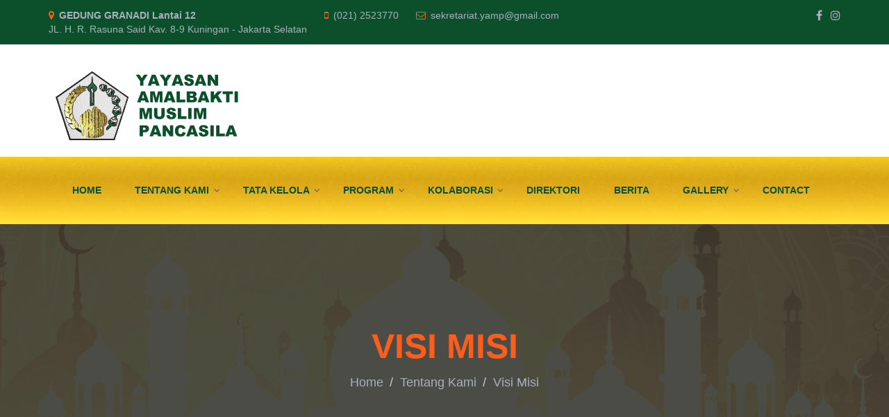

--- FILE ---
content_type: text/html; charset=utf-8
request_url: https://yamp.or.id/yamp.aspx
body_size: 10039
content:


<!DOCTYPE html>

<html xmlns="http://www.w3.org/1999/xhtml">
<head id="Head1">
  <!-- Meta Tags -->
    <meta charset="utf-8" /><meta http-equiv="X-UA-Compatible" content="IE=edge" /><meta name="viewport" content="width=device-width, initial-scale=1" /><meta name="description" content="Yayasan Amalbakti Muslim Pancasila" /><meta name="author" content="Amrio" />


    <!-- Page Title -->
    <title>
	YAMP | Yayasan Amalbakti Muslim Pancasila
</title>

    <!-- Favicon and Touch Icons -->
    <link href="images/favicon.png" rel="shortcut icon" type="image/png" /><link href="images/apple-touch-icon.png" rel="apple-touch-icon" /><link href="images/apple-touch-icon-72x72.png" rel="apple-touch-icon" sizes="72x72" /><link href="images/apple-touch-icon-114x114.png" rel="apple-touch-icon" sizes="114x114" /><link href="images/apple-touch-icon-144x144.png" rel="apple-touch-icon" sizes="144x144" />

    <!-- Icon fonts -->
    <link href="css/font-awesome.min.css" rel="stylesheet" /><link href="css/flaticon.css" rel="stylesheet" />

    <!-- Bootstrap core CSS -->
    <link href="css/bootstrap.min.css" rel="stylesheet" />

    <!-- Plugins for this template -->
    <link href="css/animate.css" rel="stylesheet" /><link href="css/owl.carousel.css" rel="stylesheet" /><link href="css/owl.theme.css" rel="stylesheet" /><link href="css/owl.transitions.css" rel="stylesheet" /><link href="css/jquery.fancybox.css" rel="stylesheet" />

    <!-- Custom styles for this template -->
    <link href="css/style.css" rel="stylesheet" />

    <!-- HTML5 shim and Respond.js for IE8 support of HTML5 elements and media queries -->
    <!--[if lt IE 9]>
    <script src="https://oss.maxcdn.com/html5shiv/3.7.3/html5shiv.min.js"></script>
    <script src="https://oss.maxcdn.com/respond/1.4.2/respond.min.js"></script>
    <![endif]-->


      <script src="recrop.js"></script>
      <script>
          recrop("picture", 405, 330);
          recrop("side-picture", 50, 50);
      </script>

    
</head>
<body class="has-side-panel side-panel-right fullwidth-page side-push-panel dark">
    <form method="post" action="./yamp.aspx" id="form1">
<div class="aspNetHidden">
<input type="hidden" name="__VIEWSTATE" id="__VIEWSTATE" value="/[base64]/3i+6sNRyoiKIASSylKNV3qvI+GH4=" />
</div>

<div class="aspNetHidden">

	<input type="hidden" name="__VIEWSTATEGENERATOR" id="__VIEWSTATEGENERATOR" value="E791BEF4" />
</div>
 

    <!-- start page-wrapper -->
    <div class="page-wrapper home-style-three">

        <!-- start preloader --> 
        <div style="display:none;">
        <div class="preloader">
            <div class="middle" >
                <i class="fi flaticon-animalX"></i>
            </div>
        </div>
        </div>
        <!-- end preloader -->   

        <!-- Start header -->
        <header id="header1" class="header-style-three" style="background-color:#0C502B;">
            <div class="topbar"> 
                <div class="upper-topbar">
                    <div class="container">
                        <div class="row">
                            <div class="col col-sm-9">
                                <div class="contact-info">
                                    <ul>
                                        <li><i class="fa fa-map-marker"></i><b>GEDUNG GRANADI Lantai 12</b><br /> JL. H. R. Rasuna Said Kav. 8-9 Kuningan - Jakarta Selatan</li>
                                        <li><i class="fa fa-mobile"></i>(021) 2523770</li>
                                        <li><i class="fa fa-envelope-o"></i><a href="/cdn-cgi/l/email-protection" class="__cf_email__" data-cfemail="1d6e78766f78697c6f747c6933647c706d5d7a707c7471337e7270">[email&#160;protected]</a></li>
                                    </ul>
                                </div>
                            </div>

                            <div class="col col-sm-3">
                                <div class="social">
                                    <ul>


                                        <li><a href="https://www.facebook.com/"><i class="fa fa-facebook"></i></a></li><li><a href="https://www.instagram.com/"><i class="fa fa-instagram"></i></a></li>


                                    </ul>
                                </div>
                            </div>
                        </div>
                    </div>
                </div> <!-- end upper-topbar -->

                <div class="lower-topbar">
                    <div class="container">
                        <div class="row">
                            <div class="col col-md-4">
                                <div class="logo">
                                    <a href="index.aspx"><img src="images/logo-yamp.png" alt class="img img-responsive"></a>
                                </div>
                            </div>
                            <div class="col col-md-8">
                                <!--
                                <div class="next-event">
                                    <div class="subject">
                                        <img src="images/cycling.png" alt>
                                        <h5>Karya <span>YAMP</span></h5>
                                    </div>
                                    <div id="clock"></div>
                                </div>
                                -->


                                        <!-- <div>
                                            <button type="submit" class="btn theme-btn">Donate</button>
                                        </div>
                                -->




                            </div>
                        </div>
                    </div>
                </div> <!-- end lower-topbar -->

            </div> <!-- end top-bar -->

            <nav class="navigation navbar navbar-default" id="main-navigation"  style=" background: url(/images/bgmenu.png) ;">
                <div class="container">
                    <div class="navbar-header">
                        <button type="button" class="open-btn">
                            <span class="sr-only">Toggle navigation</span>
                            <span class="icon-bar"></span>
                            <span class="icon-bar"></span>
                            <span class="icon-bar"></span>
                        </button>
                    </div>

                    <div id="navbar" class="navbar-collapse collapse" style="zoom:97%" >
                        <button class="close-navbar"><i class="fa fa-close"></i></button>
                        <ul class="nav navbar-nav">
                            <li><a href="index.aspx"><font color="#0C502B"><b>Home</b></font></a></li>
                             <li class="sub-menu">
                                <a href="#"><font color="#0C502B"><b>Tentang Kami</b></font></a>
                                <ul>
                                    <li><a href="yamp.aspx">Apa itu YAMP </a></li>
                                    <li><a href="kata-sambutan-pendiri-yamp.aspx">Kata Sambutan Pendiri YAMP </a></li>
                                    <li><a href="visi-misi.aspx">Visi Misi</a></li>
                                    <li><a href="sejarah-pendirian.aspx">Sejarah Pendirian</a></li>
                                    <li><a href="rekor-muri.aspx">Rekor MURI</a></li>
                                </ul>
                            </li> 


                             <li class="sub-menu">
                                <a href="#"><font color="#0C502B"><b>Tata Kelola</b></font></a>
                                <ul>
                                    <li><a href="tatakelola-manajemen.aspx">Manajemen YAMP</a></li>
                                    
                                    <li><a href="tatakelola-penggunaan-dana.aspx">Penggunaan Dana</a></li>
                                    <li><a href="program-kerja.aspx">Program Kerja</a></li>
                                </ul>
                            </li>   
  
                            <li class="sub-menu">
                                <a href="#"><font color="#0C502B"><b>Program</b></font></a>
                                <ul>
                                    <li><a href="program-pembangunan-masjid.aspx">Pembangunan Masjid</a></li>
                                    <li><a href="program-pemakmuran-masjid.aspx">Pemakmuran Masjid</a></li>
                                    <li><a href="program-prasarana-masjid.aspx">Prasarana Masjid</a></li>
                                    <li><a href="program-kebencanaan.aspx">Kebencanaan</a></li>
                                    <li><a href="program-sekolah.aspx">Sekolah</a></li>
                                    <li><a href="program-zakat-alquran.aspx">Wakaf Al-Qur'an & Buku Yasin</a></li>
                                    
                                  
                                </ul>
                            </li>

                             <li class="sub-menu">
                                <a href="#"><font color="#0C502B"><b>Kolaborasi</b></font></a>
                                <ul>
                                    <li><a href="mitra-yamp.aspx">Mitra YAMP</a></li>
                                    <li><a href="kolaborasi.aspx">Kolaborasi dengan Pihak Lain</a></li>
                                    <li><a href="donatur-supporter-mitra.aspx">Bagaimana Menjadi Donatur, Suporter dan Mitra</a></li>
                                </ul>
                            </li>        


                            <li><a href="direktori.aspx"><font color="#0C502B"><b>Direktori</b></font></a></li> 
        

                            <li><a href="berita.aspx"><font color="#0C502B"><b>Berita</b></font></a></li> 
                            <li class="sub-menu">
                                <a href="#"><font color="#0C502B"><b>Gallery</b></font></a>
                                <ul>
                                    <li><a href="gallery.aspx">Photo Gallery</a></li>
                                    <li><a href="gallery_video.aspx">Video Gallery </a></li>
                                </ul>
                             </li> 
                            <li><a href="contact.aspx"><font color="#0C502B"><b>Contact</b></font></a></li>

                        </ul>
                    </div><!-- end of nav-collapse -->

                    <div class="navbar-right social-links-mini-cart">
             
                    </div>
                </div><!-- end of container -->
            </nav>
        </header>
        <!-- end of header -->



           



        <!-- start page-title -->    
        <section class="page-title">
                       <div class="page-title-bg" style=" background: url(/images/page-title-bg/contact.jpg) center center/cover no-repeat local;"></div>
            <div class="container">
                <div class="title-box">
                    <h1>Visi Misi</h1>
                    <ol class="breadcrumb">
                        <li><a href="#">Home</a></li>
                        <li><a href="#">Tentang Kami</a></li>
                        <li class="active">Visi Misi</li>
                    </ol>
                </div>
            </div> <!-- end container -->
        </section>
        <!-- end page-title -->





        <!-- start volunteers -->
        <section class="volunteers section-padding">
            <div class="container">


             <div class="row">
                    <div class="col col-md-6">
                        <div class="left-col">

                            <div class="company">
                               <h3><span id="MAIN_lblTitle">Apa Itu YAMP (Yayasan Amalbakti Muslim Pancasila)</span></h3>
                             </div>

                              <p>  YAYASAN Amalbakti Muslim Pancasila didirikan pada tanggal 17 Pebruari 1982. Akte pendirian Yayasan Amalbakti Muslim Pancasila dibuat dihadapan Notaris Soelaeman Ardjasasmita, dihadiri pemrakarsa yayasan yaitu HM. Soeharto yang disertai H.Alamsyah Ratu Prawiranegara, Prof.dr.Widjojo Nitisastro dan Soedharmono, SH. Mereka bertindak atas nama diri sendiri dan bersama-sama sebagai kuasa lisan dan dengan demikian mewakili sekaligus bertindak atas nama Amir Mahmud dan H.Bustanil Arifin, SH<br><br>  Dasar pemikiran Yayasan Amalbakti Muslim Pancasila adalah bahwa untuk meningkatkan usaha pencapaian tujuan pembangunan Nasional, dalam masyarakat Pancasila yang memperhatikan kemajuan agama, maka perlu diadakan usaha-usaha nyata untuk meningkatkan kesejahteraan lahir batin umat Islam, dengan jalan pengerahan daya dan dana umat Islam yang berwujud sedekah/amal jariyah secara sukarela, sesuai serta tidak bertentangan ajaran agama dan peraturan perundang-undangan yang berlaku.<br><br>  Pendayagunaan daya dan dana umat Islam tersebut diatas perlu diarahkan pada sasaran yang tepat dalam rangka meningkatkan usaha-usaha umat Islam di bidang pendidikan, dakwah, penerbitan, penelitian, dan pengembangan rumah ibadah, kegiatan-kegiatan sosial dan lain-lain, kegiatan yang tidak bertentangan dengan ajaran  Islam serta Perundang-undangan yang berlaku.<br><br>Selanjutnya juga dikatakan bahwa Yayasan Amalbakti Muslim Pancasila berdasarkan Pancasila dan Undang-Undang Dasar 1945 (Anggaran Dasar Pasal 3) bersifat sosial (Pasal 4) serta mempunyai tujuan sebagaimana Visi yayasan sebagai berikut  :<br>a.  Mewujudkan persaudaraan umat Islam dengan menggairahkan kegiatan sedekah/ amal jariyah.<br>b.  Mewujudkan kesejahteraan lahir bathin umat Islam Indonesia dalam bernegara yang berdasarkan Pancasila dan Undang-Undang Dasar 1945.<br><br>  Di saat pendiriannya Yayasan Amalbakti Muslim Pancasila mempunyai pengurus lengkap yang terdiri dari berbagai kalangan masyarakat muslim yang berjumpah 45 orang, dengan Ketua HM Soeharto.<br><br>  Dengan adanya perkembangan situasi dan telah berpulag ke Rahmatullah beberapa anggota pengurus, maka pada tanggal 16 Oktober 2000 telah dilakukan perubahan Susunan Pengurus Yayasan Amalbakti Muslim Pancasila.<br><br>  Dengan adanya Undang-undang Nomor 16 tahun 2001 Jo. Undang-undang Nomor 28 tahun 2004 tentang Yayasan, kepengurusan Yayasan Amalbakti Muslim Pancasila dirubah sesuai perintah UU tersebut menjadi :<br><br>1.  Pembina<br>Ketua  :  H.M. Soeharto<br>Anggota  :  Prof.Dr.H. Emil Salim<br>Anggota &nbsp; :  Sigit Harjojudanto<br><br>2.  Pengurus<br>Ketua  :  Dr.H. Sulastomo, MPH, AAK<br>Sekretaris  :  Ir. H. Rohali Sani<br>Bendahara  :  Drs.H.R.Soemawan Tjokroprawiro<br><br>3.  Pengawas<br>Ketua  :  H. Rachmat Saleh, SE<br>Anggota  :  H. Abdul Rachman Ramly<br>Anggota  :  Widjojo Sujono<br><br><br>Namun diluar landasan format Anggaran Dasar dan Anggaran Rumah Tangga Yayasan, bagi H.M. Soeharto ada hal-hal yang secara filosofis sangat dalam didalam memaknai pendirian Yayasan Amalbakti Muslim Pancasila.<br><br>Dalam pandangan H.M. Soeharto, <b>“Niat mendirikan Yayasan Amalbakti Muslim Pancasila adalah merupakan sarana untuk mengajak umat Islam menumbuhkan semangat bersedekah. Semangat bersedekah itu didasari berbagai upaya untuk menghimpun daya dan dana memenuhi kebutuhan umat Islam didalam melaksanakan ibadahnya yang merupakan penduduk mayoritas di Indonesia”</b>.  Hal ini juga didasari pertimbangan oleh karena kemampuan Pemerintah juga masih sangat terbatas untuk dapat memenuhi kebutuhan umat Islam. Kalau semangat bersedekah ini dapat ditumbuhkan, maka umat Islam dapat memenuhi kebutuhannya sendiri membangun sarana ibadah dan sarana lain untuk melayani kebutuhan umat Islam. Baik sebagai pribadi maupun sebagai seorang Islam yang sedang memperoleh amanah memegang kekuasaan negeri ini, H.M. Soeharto merasa terpanggil untuk mengajak seluruh rakyat Indonesia utamanya umat Islam untuk dapat memberikan sedekah untuk membiayai sarana-sarana ibadahnya, peduli terhadap pertolongan kita bersama, baik untuk membiayai pendidikan, kesehatan maupun kesejahteraan lainnya. Kalau sebagian besar Rakyat Indonesia  maupun umat Islam sudah tumbuh semangat bersedekahnya, maka umat Islam akan dapat memenuhi kebutuhannya secara mandiri.<br></p>

                          </div>

                    </div> <!-- end col -->

                    <div class="col col-md-6">
                        <div class="right-col">
                            <div class="video" style="background-color:#ff5d00;">

                                <img id="MAIN_ImagePage" class="img img-responsive" src="PHOTO/Page/02012024121622_Masjid_AlMuhajirin_Cipocok.jpg" />

           
                            </div>
                        </div>
                    </div>
                </div> <!-- end row -->

            </div> <!-- end container -->
        </section>
        <!-- end volunteers -->













        <!-- start newsletter -->    
        
        <!-- end newsletter -->






        <!-- start footer -->  
        <footer style="background-color:#0C502B;">
            <div class="container" >
                <div class="row upper-footer">
                    <div class="col col-md-5 col-xs-6">
                        <div class="widget about-widget">
                            <div class="logo">
                                <img src="images/logo-yamp2.png" alt class="img img-responsive">
 <p><font color="#ffffff">Yayasan Amalbakti Muslim Pancasila adalah lembaga profesional pembangun dan pemakmur masjid di Indonesia. Berdiri sejak tahun 1982 bersinergi bersama masyarakat menginisiasi tegaknya peradaban islam melalui masjid.</font></p>
 <p><font color="#ffffff">
Kantor Pusat:<br />
<b>GEDUNG GRANADI Lantai 12</b><br /> JL. H. R. Rasuna Said Kav. 8-9 Kuningan - Jakarta Selatan<br />
Telp : (021) 2523770 |  
Fax : 2523770 |
HP :  0811192646 <br />
Mail: <a href="/cdn-cgi/l/email-protection" class="__cf_email__" data-cfemail="92e1f7f9e0f7e6f3e0fbf3e6bcebf3ffe2d2f5fff3fbfebcf1fdff">[email&#160;protected]</a>  </font>
</p>
                            </div>

                            <div class="details">
                       

             
                                <ul class="social-links">

                                     <li><a href="https://www.facebook.com/"><i class="fa fa-facebook"></i></a></li><li><a href="https://www.instagram.com/"><i class="fa fa-instagram"></i></a></li>

                                </ul>



                            </div>
                        </div>
                    </div>

                    <div class="col col-md-2 col-xs-6">
                        <div class="widget">
                            <h3>Program</h3>
                            <ul>
                                    <li><a href="program-pembangunan-masjid.aspx"><b>Pembangunan Masjid</b></a></li>
                                    <li><a href="program-pemakmuran-masjid.aspx"><b>Pemakmuran Masjid</b></a></li>
                                    <li><a href="program-prasarana-masjid.aspx"><b>Prasarana Masjid</b></a></li>
                                    <li><a href="program-kebencanaan.aspx"><b>Kebencanaan</b></a></li>
                                    <li><a href="program-sekolah.aspx"><b>Sekolah</b></a></li>
                                    <li><a href="program-qurban-masjid-pelosok.aspx"><b>Qurban Masjid Pelosok</b></a></li>
                                  
                            </ul>
                        </div>
                    </div>

                    <div class="col col-md-2 col-xs-6">
                        <div class="widget">
                            <h3>Tata Kelola</h3>
                            <ul>
                                    <li><a href="tatakelola-manajemen.aspx"><b>Manajemen</b></a></li>
                                    <li><a href="tatakelola-legal-formal.aspx"><b>Legal Formal</b></a></li>
                                    <li><a href="tatakelola-laporan-dokumentasi.aspx"><b>Laporan & Dokumentasi</b></a></li>
                            </ul>
                        </div>
                    </div>

                    <div class="col col-md-3 col-xs-6">
                        <div class="widget contact-widget">
                            <h3>Rekening Donasi</h3>
                            <ul>




                                <li><font color="#ffffff"><img src="PHOTO/Rekening/07112023112340_BNIX.png"  width="50"> Cabang Harmoni<br />Nomor Rekening: 182.93.258 <br />      YAYASAN AMALBAKTI MUSLIM PANCASILA      </font> </li>
              



                            </ul>
                        </div>
                    </div>
                </div> <!-- end upper-footer -->
            </div> <!-- end container -->

            <div class="row lower-footer"  style=" background: url(/images/bgmenu.png) ;">

                <div class="col col-xs-12">
                    <p><font color="#000000">Made with</font> <span><i class="fa fa-heart"></i></span> <font color="#000000">by</font> <a href="#"><b>Bangsawan</b></a></p>
                </div>
            </div>


        </footer>
        <!-- end footer -->
    </div>
    <!-- end of page-wrapper -->


    <!-- All JavaScript files
    ================================================== -->
    <script data-cfasync="false" src="/cdn-cgi/scripts/5c5dd728/cloudflare-static/email-decode.min.js"></script><script src="js/jquery.min.js"></script>
    <script src="js/bootstrap.min.js"></script>

    <!-- Plugins for this template -->
    <script src="js/jquery-plugin-collection.js"></script>

    <!-- Custom script for this template -->
    <script src="js/script.js?v=1"></script>


       






    </form>

<script defer src="https://static.cloudflareinsights.com/beacon.min.js/vcd15cbe7772f49c399c6a5babf22c1241717689176015" integrity="sha512-ZpsOmlRQV6y907TI0dKBHq9Md29nnaEIPlkf84rnaERnq6zvWvPUqr2ft8M1aS28oN72PdrCzSjY4U6VaAw1EQ==" data-cf-beacon='{"version":"2024.11.0","token":"52552dafce054d6a96afdd3333691af7","r":1,"server_timing":{"name":{"cfCacheStatus":true,"cfEdge":true,"cfExtPri":true,"cfL4":true,"cfOrigin":true,"cfSpeedBrain":true},"location_startswith":null}}' crossorigin="anonymous"></script>
</body>
</html>


--- FILE ---
content_type: text/css
request_url: https://yamp.or.id/css/style.css
body_size: 36671
content:




----------------------------------------------------------------*/
/*---------------------------
	Fonts
----------------------------*/
@import url("https://fonts.googleapis.com/css?family=Montserrat:400,700|Noto+Sans|Work+Sans");
/*--------------------------------------------------------------
#0.1    Theme Reset Style
--------------------------------------------------------------*/
body {
  font-family: "Montserrat", sans-serif;
  background-color: #fff;
  font-size: 15px;
  -webkit-font-smoothing: antialiased;
  overflow-x: hidden;
}

@media (max-width: 767px) {
  body {
    font-size: 14px;
  }
}

p {
  color: #828791;
  line-height: 1.8em;
}

h1,
h2,
h3,
h4,
h5,
h6 {
  color: #3d424b;
  font-weight: bold;
}

ul {
  list-style-type: none !important;
  padding-left: 0;
  margin: 0;
}

a:hover,
a:focus {
  text-decoration: none;
}

/*--------------------------------------------------------------
#0.2    Global Elements
--------------------------------------------------------------*/
.page-wrapper {
  position: relative;
  overflow: hidden;
}

.fi:before {
  margin: 0;
}

.section-padding {
  padding: 125px 0;
}

@media (max-width: 991px) {
  .section-padding {
    padding: 90px 0;
  }
}

@media (max-width: 767px) {
  .section-padding {
    padding: 80px 0;
  }
}

.wow {
  visibility: hidden;
}

/** for popup image ***/
.mfp-wrap {
  background-color: rgba(0, 0, 0, 0.9);
  z-index: 99999;
}

.mfp-with-zoom .mfp-container,
.mfp-with-zoom.mfp-bg {
  opacity: 0;
  -webkit-backface-visibility: hidden;
  -webkit-transition: all 0.3s ease-out;
  -moz-transition: all 0.3s ease-out;
  -o-transition: all 0.3s ease-out;
  transition: all 0.3s ease-out;
}

.mfp-with-zoom.mfp-ready .mfp-container {
  opacity: 1;
}

.mfp-with-zoom.mfp-ready.mfp-bg {
  opacity: 0.8;
}

.mfp-with-zoom.mfp-removing .mfp-container,
.mfp-with-zoom.mfp-removing.mfp-bg {
  opacity: 0;
}

/*** for fancybox video ***/
.fancybox-overlay {
  background: rgba(0, 0, 0, 0.9);
  z-index: 9999 !important;
}

.fancybox-wrap {
  z-index: 99999 !important;
}

.preloader {
  background: #fff;
  width: 100%;
  height: 100%;
  position: fixed;
  left: 0;
  top: 0;
  z-index: 999999;
}

.preloader .middle {
  width: 80px;
  height: 80px;
  line-height: 80px;
  text-align: center;
  color: #fb5e1c;
  position: absolute;
  left: 50%;
  top: 50%;
  -webkit-transform: translate(-50%, -50%);
  -moz-transform: translate(-50%, -50%);
  -o-transform: translate(-50%, -50%);
  -ms-transform: translate(-50%, -50%);
  transform: translate(-50%, -50%);
  -webkit-border-radius: 50%;
  -moz-border-radius: 50%;
  -o-border-radius: 50%;
  -ms-border-radius: 50%;
  border-radius: 50%;
}

.preloader .middle i:before {
  font-size: 45px;
}

.preloader .middle:before {
  content: "";
  width: 100%;
  height: 100%;
  position: absolute;
  left: 0;
  top: 0;
  border: 4px solid #cccccc;
  border-top: 4px solid #fb5e1c;
  border-bottom: 4px solid #fb5e1c;
  -webkit-border-radius: 50%;
  -moz-border-radius: 50%;
  -o-border-radius: 50%;
  -ms-border-radius: 50%;
  border-radius: 50%;
  -webkit-animation: proloaderAnimation 0.8s linear infinite;
  animation: proloaderAnimation 0.8s linear infinite;
}

/*** proloader animation ***/
@-webkit-keyframes proloaderAnimation {
  form {
    -webkit-transform: rotate(0deg);
    transform: rotate(0deg);
  }
  to {
    -webkit-transform: rotate(360deg);
    transform: rotate(360deg);
  }
}

@keyframes proloaderAnimation {
  form {
    -webkit-transform: rotate(0deg);
    transform: rotate(0deg);
  }
  to {
    -webkit-transform: rotate(360deg);
    transform: rotate(360deg);
  }
}

.section-title {
  text-align: center;
  margin-bottom: 75px;
}

@media (max-width: 767px) {
  .section-title {
    margin-bottom: 40px;
  }
}

.section-title span {
  font-family: "Noto Sans", sans-serif;
  font-size: 18px;
  color: #fb5e1c;
  text-transform: uppercase;
}

@media (max-width: 767px) {
  .section-title span {
    font-size: 16px;
  }
}

.section-title h2 {
  font-size: 32px;
  line-height: 1em;
  color: #3d424b;
  margin: 0;
  padding: 0.28em 0 0.6em;
  position: relative;
  text-transform: capitalize;
}

@media (max-width: 767px) {
  .section-title h2 {
    font-size: 25px;
  }
}

.section-title h2:before {
  content: "";
  background-color: #fb5e1c;
  width: 70px;
  height: 7px;
  position: absolute;
  left: 50%;
  bottom: 0;
  -webkit-transform: translateX(-50%);
  -moz-transform: translateX(-50%);
  -o-transform: translateX(-50%);
  -ms-transform: translateX(-50%);
  transform: translateX(-50%);
  -webkit-border-radius: 5px;
  -moz-border-radius: 5px;
  -o-border-radius: 5px;
  -ms-border-radius: 5px;
  border-radius: 5px;
}

@media (max-width: 767px) {
  .section-title h2:before {
    width: 50px;
    height: 5px;
  }
}

.section-title-s2 {
  text-align: center;
  margin-bottom: 60px;
}

@media (max-width: 767px) {
  .section-title-s2 {
    margin-bottom: 40px;
  }
}

.section-title-s2 h2 {
  font-size: 32px;
  margin: 0;
  text-transform: capitalize;
}

.section-title-s2 h2 span {
  color: #fb5e1c;
}

@media (max-width: 767px) {
  .section-title-s2 h2 {
    font-size: 25px;
  }
}

.section-title-s3, .section-title-single-heading, .section-title-s4 {
  text-align: center;
}

@media screen and (min-width: 992px) {
  .section-title-s3, .section-title-single-heading, .section-title-s4 {
    margin-bottom: 20px;
  }
}

@media (max-width: 767px) {
  .section-title-s3, .section-title-single-heading, .section-title-s4 {
    padding: 0 15px;
  }
}

.section-title-s3 h2, .section-title-single-heading h2, .section-title-s4 h2 {
  font-size: 40px;
  font-weight: normal;
  color: #000;
  margin: 0 0 0.4em;
  text-transform: capitalize;
}

.section-title-s3 h2 span, .section-title-single-heading h2 span, .section-title-s4 h2 span {
  font-weight: bold;
}

@media (max-width: 991px) {
  .section-title-s3 h2, .section-title-single-heading h2, .section-title-s4 h2 {
    font-size: 32px;
  }
}

@media (max-width: 767px) {
  .section-title-s3 h2, .section-title-single-heading h2, .section-title-s4 h2 {
    font-size: 28px;
  }
}

.section-title-s3 p, .section-title-single-heading p, .section-title-s4 p {
  font-size: 16px;
  color: #333333;
  margin: 0 0 2.39em !important;
}

.section-title-single-heading {
  margin-bottom: 35px;
}

.section-title-s4 p {
  color: #828791;
  margin: 0 0 3.39em !important;
}

.side-section-title h2 {
  font-size: 36px;
  margin: 0 0 1em;
  text-transform: capitalize;
}

.side-section-title h2 span {
  color: #fb5e1c;
}

@media (max-width: 767px) {
  .side-section-title h2 {
    font-size: 25px;
  }
}

.theme-btn {
  background-color: #fb5e1c;
  line-height: 0.66em;
  color: #fff;
  padding: 15px;
  border: 0;
  text-transform: uppercase;
  -webkit-border-radius: 5px;
  -moz-border-radius: 5px;
  -o-border-radius: 5px;
  -ms-border-radius: 5px;
  border-radius: 5px;
  -webkit-box-shadow: 0 0 10px 1px rgba(0, 0, 0, 0.2);
  -moz-box-shadow: 0 0 10px 1px rgba(0, 0, 0, 0.2);
  -o-box-shadow: 0 0 10px 1px rgba(0, 0, 0, 0.2);
  -ms-box-shadow: 0 0 10px 1px rgba(0, 0, 0, 0.2);
  box-shadow: 0 0 10px 1px rgba(0, 0, 0, 0.2);
}

.theme-btn:hover, .theme-btn:focus, .theme-btn:active {
  background-color: #f94d04;
  color: #fff;
}

@media (max-width: 767px) {
  .theme-btn {
    padding: 12px;
    font-size: 13px;
  }
}

.theme-btn-s2 {
  background-color: transparent;
  line-height: auto;
  font-size: 16px;
  font-weight: bold;
  color: #fff;
  border: 2px solid #fff;
  padding: 11px 30px;
}

.theme-btn-s2:hover {
  color: #fb5e1c;
  border-color: #fb5e1c;
}

@media (max-width: 767px) {
  .theme-btn-s2 {
    font-size: 15px;
    border: 1px solid #fff;
    padding: 7px 30px;
  }
}

.form input,
.form textarea,
.form select {
  border-color: #bfbfbf;
  border-radius: 0;
  outline: 0;
  box-shadow: none;
  color: #595959;
}

.form input:focus,
.form textarea:focus,
.form select:focus {
  border-color: #fb5e1c;
  -webkit-box-shadow: 0 0 5px 0 #fc824e;
  -moz-box-shadow: 0 0 5px 0 #fc824e;
  -o-box-shadow: 0 0 5px 0 #fc824e;
  -ms-box-shadow: 0 0 5px 0 #fc824e;
  box-shadow: 0 0 5px 0 #fc824e;
}

.form ::-webkit-input-placeholder {
  font-style: 12px;
  font-style: normal;
  color: #595959;
}

.form :-moz-placeholder {
  font-style: 12px;
  font-style: normal;
  color: #595959;
}

.form ::-moz-placeholder {
  font-style: 12px;
  font-style: normal;
  color: #595959;
}

.form :-ms-input-placeholder {
  font-style: 12px;
  font-style: normal;
  color: #595959;
}

.form select {
  font-style: italic;
  background: url(../images/select-icon.png) no-repeat 95% center;
  display: inline-block;
  -webkit-appearance: none;
  -moz-appearance: none;
  -ms-appearance: none;
  appearance: none;
  cursor: pointer;
}

.form select::-ms-expand {
  /* for IE 11 */
  display: none;
}

.sticky {
  width: 100% !important;
  position: fixed !important;
  left: 0;
  top: 0;
  z-index: 9999 !important;
}

@media screen and (min-width: 992px) {
  .sticky #navbar > ul > li > a {
    padding: 25px 20px;
    text-transform: uppercase;
  }
}

.sticky .social-links {
  top: 23px;
}

@media (max-width: 991px) {
  .sticky .social-links {
    top: 12px;
  }
}

.sticky .mini-cart-wrapper {
  top: 18px;
}

@media (max-width: 991px) {
  .sticky .mini-cart-wrapper {
    top: 8px;
  }
}

.sticky .mini-cart-wrapper .mini-cart {
  top: 48px !important;
}

@media (max-width: 991px) {
  .sticky .mini-cart-wrapper .mini-cart {
    top: 38px !important;
  }
}

/*** header style tow ***/
.header-style-two .sticky .navbar-brand {
  height: 70px;
  padding-top: 0;
  padding-bottom: 0;
}

@media (max-width: 767px) {
  .header-style-two .sticky .navbar-brand {
    height: auto;
    padding-top: 15px;
    padding-bottom: 15px;
  }
}

.header-style-two .sticky .navbar-brand img {
  -webkit-transform: scale3d(0.8, 0.8, 1);
  -moz-transform: scale3d(0.8, 0.8, 1);
  -o-transform: scale3d(0.8, 0.8, 1);
  -ms-transform: scale3d(0.8, 0.8, 1);
  transform: scale3d(0.8, 0.8, 1);
}

@media (max-width: 767px) {
  .header-style-two .sticky .navbar-brand img {
    -webkit-transform: scale3d(1, 1, 1);
    -moz-transform: scale3d(1, 1, 1);
    -o-transform: scale3d(1, 1, 1);
    -ms-transform: scale3d(1, 1, 1);
    transform: scale3d(1, 1, 1);
  }
}

@media (max-width: 991px) {
  .header-style-two .sticky .social-links-mini-cart {
    top: 21px;
  }
}

@media (max-width: 767px) {
  .header-style-two .sticky .social-links-mini-cart {
    top: 13px;
  }
}

.header-style-two .sticky .navbar-header button {
  top: 17px;
}

@media (max-width: 767px) {
  .header-style-two .sticky .navbar-header button {
    top: 15px;
  }
}

/*** header style four ***/
@media screen and (min-width: 992px) {
  .header-style-four .sticky #navbar > ul > li > a, .header-style-five .sticky #navbar > ul > li > a {
    font-weight: bold;
    color: gray;
    padding: 25px 30px 25px 25px;
  }
}

@media screen and (min-width: 992px) {
  .header-style-four .sticky .social-links-mini-cart, .header-style-five .sticky .social-links-mini-cart {
    top: 5px;
  }
}

/*** header style five ***/
@media screen and (min-width: 992px) {
  .header-style-five .sticky .navbar-brand {
    margin-top: 7px;
  }
  .header-style-five .sticky .navbar-brand img {
    width: 220px;
  }
}

@media (max-width: 1199px) {
  .header-style-five .sticky #navbar > ul > li > a {
    padding: 22px 27px 22px 15px;
  }
}

.social-links {
  overflow: hidden;
}

.social-links li {
  float: left;
  margin-right: 24px;
}

.social-links li a {
  color: #a9b0be;
  text-align: center;
}

.social-links li a:hover {
  color: #fb5e1c;
}

@media (max-width: 400px) {
  .volunteers-grid > .col {
    width: 95%;
    margin: 0 0 0 2.3%;
  }
}

.volunteers-grid .box {
  position: relative;
}

.volunteers-grid .box:hover .hover-text {
  opacity: 1;
}

.volunteers-grid .box:hover .hover-text > div {
  bottom: 0;
  opacity: 1;
}

.volunteers-grid .hover-text {
  background-color: rgba(61, 66, 75, 0.8);
  width: 100%;
  height: 100%;
  position: absolute;
  left: 0;
  top: 0;
  text-align: center;
  overflow: hidden;
  opacity: 0;
  -webkit-transition: all 0.5s;
  -moz-transition: all 0.5s;
  -o-transition: all 0.5s;
  -ms-transition: all 0.5s;
  transition: all 0.5s;
}

.volunteers-grid .hover-text > div {
  width: 100%;
  position: absolute;
  bottom: -20%;
  opacity: 0;
  -webkit-transition: all 0.5s;
  -moz-transition: all 0.5s;
  -o-transition: all 0.5s;
  -ms-transition: all 0.5s;
  transition: all 0.5s;
}

.volunteers-grid .hover-text h4,
.volunteers-grid .hover-text a {
  color: #fff;
}

.volunteers-grid .hover-text h4 {
  font-size: 20px;
  margin: 0;
  text-transform: uppercase;
}

@media (max-width: 767px) {
  .volunteers-grid .hover-text h4 {
    font-size: 16px;
  }
}

.volunteers-grid .hover-text span {
  display: block;
  font-size: 14px;
  color: #fb5e1c;
  margin-bottom: 1em;
}

.volunteers-grid .hover-text .social-links {
  top: 0;
}

.volunteers-grid .hover-text .social-links li {
  width: 33.33%;
  margin: 0;
  padding: 0;
}

.volunteers-grid .hover-text .social-links li:first-child a {
  background-color: #00529c;
}

.volunteers-grid .hover-text .social-links li:first-child a:hover {
  background-color: #004583;
}

.volunteers-grid .hover-text .social-links li:nth-child(2) a {
  background-color: #00acee;
}

.volunteers-grid .hover-text .social-links li:nth-child(2) a:hover {
  background-color: #009ad5;
}

.volunteers-grid .hover-text .social-links li:last-child a {
  background-color: #0071ad;
  border-right: 0;
}

.volunteers-grid .hover-text .social-links li:last-child a:hover {
  background-color: #006094;
}

.volunteers-grid .hover-text .social-links a {
  padding: 0;
  display: block;
  font-size: 34px;
  padding: 12px 0;
  border-right: 1px solid #3d424b;
}

@media (max-width: 767px) {
  .volunteers-grid .hover-text .social-links a {
    font-size: 20px;
  }
}

.volunteers-grid .hover-text .social-links a:hover {
  color: #fff;
}

.blog-grid img {
  width: auto !important;
  -webkit-border-radius: 5px;
  -moz-border-radius: 5px;
  -o-border-radius: 5px;
  -ms-border-radius: 5px;
  border-radius: 5px;
}

.blog-grid a:hover,
.blog-grid a:focus {
  text-decoration: none;
  color: #fb5e1c;
}

.blog-grid h3 {
  font-size: 18px;
  margin: 0 0 0.5em;
}

.blog-grid h3 a {
  color: #3d424b;
}

@media (max-width: 767px) {
  .blog-grid h3 {
    font-size: 17px;
  }
}

.blog-grid .post .entry-media {
  text-align: center;
}

.blog-grid .post .entry-media img {
  display: inline-block;
}

.blog-grid .post .entry-body {
  padding: 20px;
  -webkit-box-shadow: 0 0 25px 0 #dbdbdb;
  -moz-box-shadow: 0 0 25px 0 #dbdbdb;
  -o-box-shadow: 0 0 25px 0 #dbdbdb;
  -ms-box-shadow: 0 0 25px 0 #dbdbdb;
  box-shadow: 0 0 25px 0 #dbdbdb;
  -webkit-border-radius: 0 0 5px 5px;
  -moz-border-radius: 0 0 5px 5px;
  -o-border-radius: 0 0 5px 5px;
  -ms-border-radius: 0 0 5px 5px;
  border-radius: 0 0 5px 5px;
}

@media (max-width: 767px) {
  .blog-grid .post .entry-body {
    padding: 15px;
  }
}

.blog-grid .post .entry-date-author ul {
  margin-bottom: 30px;
  overflow: hidden;
}

@media (max-width: 767px) {
  .blog-grid .post .entry-date-author ul {
    margin-bottom: 20px;
  }
}

.blog-grid .post .entry-date-author ul li {
  font-size: 13px;
  float: left;
  margin-right: 5px;
  padding-right: 5px;
  position: relative;
}

.blog-grid .post .entry-date-author ul li a {
  color: #999999;
}

.blog-grid .post .entry-date-author ul li a:hover {
  color: #fb5e1c;
}

.blog-grid .post .entry-date-author ul li:after {
  content: "/";
  color: #999999;
  position: absolute;
  right: -2px;
  top: 0;
}

.blog-grid .post .entry-date-author ul li:last-child:after {
  display: none;
}

.blog-grid .post .read-more a {
  font-size: 16px;
  color: #fb5e1c;
}

.blog-grid .post .read-more a:hover {
  color: #e04504;
}

@media (max-width: 767px) {
  .blog-grid .post .read-more a {
    font-size: 14px;
  }
}

.page-title {
  text-align: center;
  position: relative;
}

.page-title:before {
  content: "";
  background-color: rgba(0, 0, 0, 0.7);
  width: 100%;
  height: 100%;
  position: absolute;
  left: 0;
  top: 0;
  z-index: 50;
}

.page-title .page-title-bg {
  content: "";
  width: 100%;
  height: 100%;
  position: absolute;
  left: 0;
  top: 0;
  -webkit-filter: sepia(100%);
  filter: sepia(100%);
}

.page-title > .container {
  position: relative;
  height: 390px;
  z-index: 100;
}

@media (max-width: 991px) {
  .page-title > .container {
    height: 320px;
  }
}

.page-title .title-box {
  width: 100%;
  position: absolute;
  left: 50%;
  top: 50%;
  -webkit-transform: translate(-50%, -50%);
  -moz-transform: translate(-50%, -50%);
  -o-transform: translate(-50%, -50%);
  -ms-transform: translate(-50%, -50%);
  transform: translate(-50%, -50%);
}

.page-title .title-box h1 {
  font-size: 50px;
  color: #fb5e1c;
  margin: 0 0 0.25em;
  text-transform: uppercase;
}

.page-title .title-box h1 span {
  color: #fff;
}

@media (max-width: 991px) {
  .page-title .title-box h1 {
    font-size: 40px;
  }
}

@media (max-width: 767px) {
  .page-title .title-box h1 {
    font-size: 30px;
  }
}

.page-title .title-box ol {
  background: transparent;
  padding: 0;
  margin: 0;
}

.page-title .title-box ol li,
.page-title .title-box ol a {
  color: #a9b0be;
  font-size: 18px;
  text-transform: capitalize;
}

@media (max-width: 991px) {
  .page-title .title-box ol li,
  .page-title .title-box ol a {
    font-size: 16px;
  }
}

@media (max-width: 767px) {
  .page-title .title-box ol li,
  .page-title .title-box ol a {
    font-size: 15px;
  }
}

.page-title .title-box ol a:hover {
  text-decoration: none;
  color: #fb5e1c;
}

.causes-list-box {
  overflow: hidden;
  -webkit-box-shadow: 0 0 15px 5px #e6e6e6;
  -moz-box-shadow: 0 0 15px 5px #e6e6e6;
  -o-box-shadow: 0 0 15px 5px #e6e6e6;
  -ms-box-shadow: 0 0 15px 5px #e6e6e6;
  box-shadow: 0 0 15px 5px #e6e6e6;
}

@media (max-width: 767px) {
  .causes-list-box {
    padding: 15px;
  }
}

.causes-list-box .img-holder {
  width: 45%;
  float: left;
}

.causes-list-box .details,
.causes-list-box > .title {
  width: 55%;
  float: right;
  padding: 45px 90px 45px 40px;
}

@media (max-width: 1199px) {
  .causes-list-box .details,
  .causes-list-box > .title {
    padding: 30px 20px 30px 30px;
  }
}

@media (max-width: 767px) {
  .causes-list-box .details,
  .causes-list-box > .title {
    padding: 30px 0 10px 0;
  }
}

.causes-list-box .details h3,
.causes-list-box > .title h3 {
  font-size: 27px;
  margin: 0 0 0.9em;
}

@media (max-width: 1199px) {
  .causes-list-box .details h3,
  .causes-list-box > .title h3 {
    font-size: 22px;
  }
}

.causes-list-box .details .progress,
.causes-list-box > .title .progress {
  background-color: #3d424b;
  max-width: 300px;
  height: 13px;
  -webkit-border-radius: 10px;
  -moz-border-radius: 10px;
  -o-border-radius: 10px;
  -ms-border-radius: 10px;
  border-radius: 10px;
}

.causes-list-box .details .progress .progress-bar,
.causes-list-box > .title .progress .progress-bar {
  background-color: #fb5e1c;
  line-height: 13px;
  font-size: 10px;
  -webkit-border-radius: 10px;
  -moz-border-radius: 10px;
  -o-border-radius: 10px;
  -ms-border-radius: 10px;
  border-radius: 10px;
}

.causes-list-box .details h4,
.causes-list-box > .title h4 {
  font-size: 17px;
  font-weight: 600;
  margin: 0 0 1.47em;
}

@media (max-width: 1199px) {
  .causes-list-box .details h4,
  .causes-list-box > .title h4 {
    font-size: 15px;
  }
}

.causes-list-box .details h4 span,
.causes-list-box > .title h4 span {
  color: #fb5e1c;
}

.causes-list-box .details p,
.causes-list-box > .title p {
  color: #9da1a9;
  margin: 0 0 1.5em;
}

.causes-list-box .details .theme-btn,
.causes-list-box > .title .theme-btn {
  font-weight: bold;
  padding: 17px 30px;
}

@media (max-width: 1199px) {
  .causes-list-box .details .theme-btn,
  .causes-list-box > .title .theme-btn {
    padding: 14px 27px;
  }
}

@media (max-width: 767px) {
  .causes-list-box .img-holder,
  .causes-list-box .details {
    width: 100%;
    float: none;
  }
}

.sidebar .widget {
  margin-bottom: 65px;
}

@media (max-width: 991px) {
  .sidebar .widget {
    margin-bottom: 50px;
  }
}

@media (max-width: 767px) {
  .sidebar .widget {
    margin-bottom: 45px;
  }
}

.sidebar .widget:last-child {
  margin-bottom: 0;
}

.sidebar .widget a {
  color: #3d424b;
}

.sidebar .widget a:hover,
.sidebar .widget a:focus {
  text-decoration: none;
  color: #fb5e1c;
}

.sidebar .widget > div {
  margin-bottom: 25px;
}

.sidebar .widget > div:last-child {
  margin-bottom: 0;
}

.sidebar .widget h3 {
  font-size: 22px;
  margin: 0 0 1em;
  text-transform: capitalize;
}

@media (max-width: 767px) {
  .sidebar .widget h3 {
    font-size: 20px;
  }
}

.sidebar .widget h4 {
  font-size: 16px;
  margin: 0 0 0.2em;
}

@media (max-width: 767px) {
  .sidebar .widget h4 {
    font-size: 15px;
  }
}

.sidebar .widget h4 a {
  color: #545b67;
}

.sidebar .widget .date,
.sidebar .widget .remaing-date {
  font-size: 14px;
  color: gray;
  margin: 0;
}

.sidebar .search-widget form div {
  position: relative;
}

.sidebar .search-widget form div ::-webkit-input-placeholder {
  font-style: 12px;
  font-style: normal;
  color: #fb5e1c;
}

.sidebar .search-widget form div :-moz-placeholder {
  font-style: 12px;
  font-style: normal;
  color: #fb5e1c;
}

.sidebar .search-widget form div ::-moz-placeholder {
  font-style: 12px;
  font-style: normal;
  color: #fb5e1c;
}

.sidebar .search-widget form div :-ms-input-placeholder {
  font-style: 12px;
  font-style: normal;
  color: #fb5e1c;
}

.sidebar .search-widget form div input {
  height: auto;
  color: #fb5e1c;
  padding: 7px 45px 7px 25px;
  border-color: #cccccc;
  -webkit-border-radius: 20px;
  -moz-border-radius: 20px;
  -o-border-radius: 20px;
  -ms-border-radius: 20px;
  border-radius: 20px;
}

.sidebar .search-widget form div input:focus {
  border-color: #fb5e1c;
  box-shadow: none;
}

.sidebar .search-widget form div .btn {
  background: transparent;
  color: #fb5e1c;
  position: absolute;
  right: 0;
  top: 0;
}

.sidebar .search-widget form div .btn:hover,
.sidebar .search-widget form div .btn:focus {
  outline: none;
  border: 0;
  box-shadow: 0;
}

.share {
  padding-bottom: 10px;
}

.share > ul,
.share > span {
  display: inline-block;
}

.share span {
  font-size: 18px;
  font-weight: bold;
  color: #3d424b;
  text-transform: uppercase;
  margin-right: 25px;
}

.share ul {
  position: relative;
  top: 10px;
  overflow: hidden;
}

.share ul li {
  background-color: #00529c;
  width: 30px;
  height: 30px;
  line-height: 30px;
  float: left;
  margin-right: 12px;
  opacity: 0.9;
  -webkit-border-radius: 2px;
  -moz-border-radius: 2px;
  -o-border-radius: 2px;
  -ms-border-radius: 2px;
  border-radius: 2px;
  -webkit-transition: all 0.2s;
  -moz-transition: all 0.2s;
  -o-transition: all 0.2s;
  -ms-transition: all 0.2s;
  transition: all 0.2s;
}

.share ul li:hover {
  opacity: 1;
}

.share ul li:nth-child(2) {
  background-color: #00acee;
}

.share ul li:nth-child(3) {
  background-color: #d84d31;
}

.share ul li:last-child {
  background-color: #0071ad;
  margin-right: 0;
}

.share ul li a {
  display: block;
  font-size: 20px;
  color: #fff;
  text-align: center;
}

/*******************
	pagination
********************/
.pagination-wrapper {
  text-align: center;
}

.pagination-wrapper > ul {
  display: inline-block;
  overflow: hidden;
  padding: 5px;
}

.pagination-wrapper > ul > li {
  text-align: center;
  float: left;
  margin-right: 10px;
}

@media (max-width: 767px) {
  .pagination-wrapper > ul > li {
    margin-right: 7px;
  }
}

.pagination-wrapper > ul > li:last-child {
  margin-right: 0;
}

.pagination-wrapper > ul > li a {
  width: 35px;
  height: 35px;
  line-height: 35px;
  display: block;
  font-size: 18px;
  color: gray;
  border: 1px solid #cccccc;
  -webkit-border-radius: 5px;
  -moz-border-radius: 5px;
  -o-border-radius: 5px;
  -ms-border-radius: 5px;
  border-radius: 5px;
  -webkit-box-shadow: 0 0 5px 1px #e6e6e6;
  -moz-box-shadow: 0 0 5px 1px #e6e6e6;
  -o-box-shadow: 0 0 5px 1px #e6e6e6;
  -ms-box-shadow: 0 0 5px 1px #e6e6e6;
  box-shadow: 0 0 5px 1px #e6e6e6;
}

@media (max-width: 767px) {
  .pagination-wrapper > ul > li a {
    width: 30px;
    height: 30px;
    line-height: 30px;
    font-size: 17px;
  }
}

.pagination-wrapper > ul > li a:hover {
  text-decoration: none;
  background-color: #fb5e1c;
  color: #fff;
  border-color: #fb5e1c;
}

/***********************
	gallery grid
***********************/
.gallery a:hover,
.gallery a:focus {
  text-decoration: none !important;
}

.gallery .gallery-filters {
  text-align: center;
  margin-bottom: 36px;
}

@media (max-width: 991px) {
  .gallery .gallery-filters {
    margin-bottom: 25px;
  }
}

.gallery .gallery-filters ul {
  display: inline-block;
  overflow: hidden;
  margin-top: -5px;
}

.gallery .gallery-filters ul li {
  float: left;
  margin-right: 25px;
  padding-right: 25px;
  position: relative;
}

@media (max-width: 991px) {
  .gallery .gallery-filters ul li {
    margin-right: 10px;
    padding-right: 10px;
  }
}

.gallery .gallery-filters ul li:after {
  content: "/";
  color: #b3b3b3;
  font-size: 20px;
  font-weight: bold;
  position: absolute;
  right: 0;
  top: 0;
}

@media (max-width: 991px) {
  .gallery .gallery-filters ul li:after {
    font-size: 14px;
  }
}

.gallery .gallery-filters ul li:last-child {
  margin: 0;
  padding: 0;
}

.gallery .gallery-filters ul li:last-child:after {
  display: none;
}

.gallery .gallery-filters ul li a {
  font-size: 17px;
  font-weight: bold;
  color: #b3b3b3;
  display: block;
  text-transform: uppercase;
}

@media (max-width: 991px) {
  .gallery .gallery-filters ul li a {
    font-size: 14px;
  }
}

.gallery .gallery-filters ul li a:hover,
.gallery .gallery-filters ul li .current {
  color: #fb5e1c;
}

.gallery .gallery-container {
  overlay: hidden;
}

.gallery .gallery-container .box > a {
  display: block;
  position: relative;
}

.gallery .gallery-container .box > a:before {
  content: "";
  opacity: 0;
  background-color: rgba(251, 94, 28, 0.85);
  width: 100%;
  height: 100%;
  position: absolute;
  left: 0;
  top: 0;
  -webkit-transform: scale3d(0.5, 0.5, 1);
  -moz-transform: scale3d(0.5, 0.5, 1);
  -o-transform: scale3d(0.5, 0.5, 1);
  -ms-transform: scale3d(0.5, 0.5, 1);
  transform: scale3d(0.5, 0.5, 1);
  -webkit-transition: all 0.4s;
  -moz-transition: all 0.4s;
  -o-transition: all 0.4s;
  -ms-transition: all 0.4s;
  transition: all 0.4s;
}

.gallery .gallery-container .box > a:after {
  font-family: "FontAwesome";
  content: "\f00e";
  font-size: 22px;
  color: #fff;
  position: absolute;
  left: 50%;
  top: 50%;
  -webkit-transform: translate(-50%, -50%);
  -moz-transform: translate(-50%, -50%);
  -o-transform: translate(-50%, -50%);
  -ms-transform: translate(-50%, -50%);
  transform: translate(-50%, -50%);
  opacity: 0;
}

.gallery .gallery-container .box > a:hover:before {
  opacity: 1;
  -webkit-transform: scale3d(1, 1, 1);
  -moz-transform: scale3d(1, 1, 1);
  -o-transform: scale3d(1, 1, 1);
  -ms-transform: scale3d(1, 1, 1);
  transform: scale3d(1, 1, 1);
}

.gallery .gallery-container .box > a:hover:after {
  opacity: 1;
}

.event-grid-wrapper {
  overflow: hidden;
}

.event-grid-wrapper .event-box {
  text-align: center;
  -webkit-box-shadow: 0 0 15px 0 #bfbfbf;
  -moz-box-shadow: 0 0 15px 0 #bfbfbf;
  -o-box-shadow: 0 0 15px 0 #bfbfbf;
  -ms-box-shadow: 0 0 15px 0 #bfbfbf;
  box-shadow: 0 0 15px 0 #bfbfbf;
}

.event-grid-wrapper .event-box img {
  display: inline-block;
}

.event-grid-wrapper .event-box .event-details {
  padding: 28px 0 35px;
}

.event-grid-wrapper .event-box .event-details .date {
  background-color: #fb5e1c;
  font-size: 14px;
  font-weight: bold;
  color: #fff;
  display: inline-block;
  padding: 0 10px;
  text-transform: uppercase;
}

@media (max-width: 767px) {
  .event-grid-wrapper .event-box .event-details .date {
    font-size: 12px;
    padding-top: 3px;
  }
}

.event-grid-wrapper .event-box .event-details h3 {
  font-size: 20px;
  margin: 0.9em 0 0.13em;
  text-transform: capitalize;
}

@media (max-width: 767px) {
  .event-grid-wrapper .event-box .event-details h3 {
    font-size: 18px;
  }
}

.event-grid-wrapper .event-box .event-details h3 a {
  color: #3d424b;
}

.event-grid-wrapper .event-box .event-details h3 a:hover {
  color: #fb5e1c;
}

.event-grid-wrapper .event-box .event-details .location {
  display: block;
  font-weight: bold;
  color: #a6a6a6;
  margin-bottom: 1.5em;
  text-transform: capitalize;
}

@media (max-width: 767px) {
  .event-grid-wrapper .event-box .event-details .location {
    font-size: 14px;
  }
}

.event-grid-wrapper .event-box .event-details .location i {
  color: #fb5e1c;
}

.event-grid-wrapper .event-box .event-details .btn {
  font-size: 16px;
  font-weight: bold;
  color: #fb5e1c;
  text-transform: capitalize;
}

@media (max-width: 767px) {
  .event-grid-wrapper .event-box .event-details .btn {
    font-size: 15px;
  }
}

.event-grid-wrapper .event-box .event-details .btn:hover {
  color: #e04504;
}

/*** shop sidebar ***/
.shop-sidebar {
  /*** range filtering ***/
}

.shop-sidebar .widget {
  margin-bottom: 65px;
}

.shop-sidebar .widget:last-child {
  margin-bottom: 0;
}

.shop-sidebar .widget h3 {
  font-size: 20px;
  margin: 0 0 1.7em;
  padding-bottom: 0.6em;
  text-transform: uppercase;
  position: relative;
}

.shop-sidebar .widget h3:before {
  content: "";
  background-color: #fb5e1c;
  width: 30px;
  height: 2px;
  position: absolute;
  left: 0;
  bottom: 0;
}

@media (max-width: 991px) {
  .shop-sidebar .widget h3 {
    font-size: 18px;
  }
}

.shop-sidebar .widget > ul li {
  font-size: 14px;
}

.shop-sidebar .widget > ul li:first-child a {
  padding-top: 0;
}

.shop-sidebar .widget > ul li:last-child a {
  padding-bottom: 0;
  border-bottom: 0;
}

.shop-sidebar .widget > ul li a {
  display: block;
  font-weight: bold;
  color: #333333;
  padding: 9px 0;
  border-bottom: 1px solid #e6e6e6;
  position: relative;
}

.shop-sidebar .widget > ul li a:hover,
.shop-sidebar .widget > ul li a:hover .badge {
  color: #fb5e1c;
}

.shop-sidebar .widget > ul li a i {
  position: absolute;
  right: 18px;
  top: 50%;
  -webkit-transform: translateY(-50%);
  -moz-transform: translateY(-50%);
  -o-transform: translateY(-50%);
  -ms-transform: translateY(-50%);
  transform: translateY(-50%);
}

.shop-sidebar .widget > ul li a .badge {
  color: #333333;
  background: transparent;
  position: absolute;
  right: 7px;
}

.shop-sidebar .widget > ul li a .badge:before {
  content: "(";
  position: absolute;
  left: 0;
}

.shop-sidebar .widget > ul li a .badge:after {
  content: ")";
  position: absolute;
  right: 0;
}

.shop-sidebar .filter-price-widget .slider.slider-horizontal {
  width: 100%;
}

.shop-sidebar .filter-price-widget .slider.slider-horizontal .slider-track {
  background: #d9d9d9 !important;
  height: 2px;
  margin: 0;
}

.shop-sidebar .filter-price-widget .slider.slider-horizontal .slider-track .slider-selection {
  background: #404040 !important;
}

.shop-sidebar .filter-price-widget .slider.slider-horizontal .slider-handle {
  background: #fb5e1c;
  width: 14px;
  height: 14px;
  top: 3px;
}

.shop-sidebar .filter-price-widget .value {
  overflow: hidden;
  margin-top: 17px;
}

.shop-sidebar .filter-price-widget .value > div {
  display: inline-block;
  float: left;
}

.shop-sidebar .filter-price-widget .price {
  font-size: 14px;
  font-weight: bold;
  color: #999999;
  line-height: 30px;
  float: right !important;
}

.shop-sidebar .filter-price-widget .price #min-value,
.shop-sidebar .filter-price-widget .price #max-value {
  color: #000;
}

.shop-sidebar .filter-price-widget .price #max-value {
  display: inline-block;
  position: relative;
  padding-left: 15px;
}

.shop-sidebar .filter-price-widget .price #max-value:before {
  content: "";
  border-bottom: 1px solid #000;
  width: 10px;
  height: 1px;
  position: absolute;
  left: 0;
  top: 50%;
  -webkit-transform: translateY(-50%);
  -moz-transform: translateY(-50%);
  -o-transform: translateY(-50%);
  -ms-transform: translateY(-50%);
  transform: translateY(-50%);
}

.shop-sidebar .filter-price-widget .theme-btn {
  font-size: 13px;
  font-weight: bold;
  padding: 11px 17px;
  text-transform: uppercase;
  -webkit-border-radius: 15px;
  -moz-border-radius: 15px;
  -o-border-radius: 15px;
  -ms-border-radius: 15px;
  border-radius: 15px;
}

/*** shop grid ***/
.shop-content {
  overflow: hidden;
  margin-right: -25px;
  margin-left: -5px;
}

.shop-content .grid {
  width: 33.33%;
  float: left;
  padding: 0 25px 30px 5px;
  margin-bottom: 45px;
}

@media (max-width: 991px) {
  .shop-content .grid {
    width: 50%;
  }
}

@media (max-width: 767px) {
  .shop-content .grid {
    margin-bottom: 15px;
  }
}

@media (max-width: 500px) {
  .shop-content .grid {
    width: 100%;
    float: none;
  }
}

.shop-content .grid .img-holder {
  text-align: center;
}

.shop-content .grid .img-holder img {
  display: inline-block;
}

.shop-content .grid .details {
  position: relative;
  padding: 15px 22px 19px;
  -webkit-box-shadow: 0 0 15px 1px #cccccc;
  -moz-box-shadow: 0 0 15px 1px #cccccc;
  -o-box-shadow: 0 0 15px 1px #cccccc;
  -ms-box-shadow: 0 0 15px 1px #cccccc;
  box-shadow: 0 0 15px 1px #cccccc;
  -webkit-border-radius: 2px;
  -moz-border-radius: 2px;
  -o-border-radius: 2px;
  -ms-border-radius: 2px;
  border-radius: 2px;
  -webkit-transition: all 0.3s;
  -moz-transition: all 0.3s;
  -o-transition: all 0.3s;
  -ms-transition: all 0.3s;
  transition: all 0.3s;
}

.shop-content .grid h3 {
  font-size: 18px;
  margin: 0 0 0.8em;
  text-transform: capitalize;
}

.shop-content .grid h3 a {
  color: #3d424b;
}

@media (max-width: 991px) {
  .shop-content .grid h3 {
    font-size: 16px;
  }
}

.shop-content .grid .add-to-cart {
  color: #fb5e1c;
  font-weight: bold;
}

.shop-content .grid .price {
  background-color: #fb5e1c;
  width: 60px;
  height: 60px;
  text-align: center;
  color: #fff;
  -webkit-border-radius: 50%;
  -moz-border-radius: 50%;
  -o-border-radius: 50%;
  -ms-border-radius: 50%;
  border-radius: 50%;
  position: absolute;
  padding-top: 18px;
  right: -8px;
  bottom: -30px;
}

.shop-content .grid .price > span {
  width: 100%;
  text-align: center;
  font-size: 18px;
  display: block;
}

.shop-content .grid .price .old-price {
  font-size: 12px;
  text-decoration: line-through;
  margin-top: -8px;
}

.shop-content .grid .box:hover .details {
  background-color: #fb5e1c;
}

.shop-content .grid .box:hover .details h3 a {
  color: #fff;
}

.shop-content .grid .box:hover .details .add-to-cart {
  color: #3d424b;
}

.shop-content .grid .box:hover .details .price {
  background-color: #fff;
  color: #fb5e1c;
  -webkit-box-shadow: 0 0 2px 0 #b3b3b3;
  -moz-box-shadow: 0 0 2px 0 #b3b3b3;
  -o-box-shadow: 0 0 2px 0 #b3b3b3;
  -ms-box-shadow: 0 0 2px 0 #b3b3b3;
  box-shadow: 0 0 2px 0 #b3b3b3;
}

/*** important causes grid ***/
.important-causes-content .grid {
  position: relative;
  padding: 112px 75px 28px 28px;
  overflow: hidden;
}

@media (max-width: 767px) {
  .important-causes-content .grid {
    padding: 112px 25px 28px 28px;
  }
}

.important-causes-content .grid:hover .causes-info {
  top: 0;
  opacity: 1;
  visibility: visible;
}

.important-causes-content .grid:before {
  content: "";
  background-color: rgba(0, 0, 0, 0.5);
  width: 100%;
  height: 100%;
  position: absolute;
  left: 0;
  top: 0;
}

.important-causes-content .grid > div {
  position: relative;
}

.important-causes-content .grid .time-count,
.important-causes-content .grid h3 {
  color: #fff;
}

.important-causes-content .grid .time-count {
  background-color: #fb5e1c;
  font-size: 15px;
  display: inline-block;
  padding: 6px 12px;
  margin-bottom: 15px;
}

@media (max-width: 767px) {
  .important-causes-content .grid .time-count {
    font-size: 13px;
    display: inline-block;
    padding: 4px 10px;
    margin-bottom: 10px;
  }
}

.important-causes-content .grid h3 {
  font-size: 20px;
  line-height: 1.3em;
  margin: 0;
  text-transform: capitalize;
}

@media (max-width: 767px) {
  .important-causes-content .grid h3 {
    font-size: 16px;
  }
}

.important-causes-content .grid .causes-info {
  background-color: rgba(251, 94, 28, 0.9);
  width: 100%;
  height: 100%;
  position: absolute;
  left: 0;
  top: 10%;
  opacity: 0;
  visibility: hidden;
  -webkit-transition: all 0.3s;
  -moz-transition: all 0.3s;
  -o-transition: all 0.3s;
  -ms-transition: all 0.3s;
  transition: all 0.3s;
}

.important-causes-content .grid .causes-info .btn {
  background-color: #fff;
  width: 120px;
  height: 43px;
  line-height: 43px;
  font-size: 16px;
  font-weight: bold;
  color: #fb5e1c;
  padding: 0;
  position: absolute;
  right: 0;
  bottom: 0;
  -webkit-border-radius: 0;
  -moz-border-radius: 0;
  -o-border-radius: 0;
  -ms-border-radius: 0;
  border-radius: 0;
}

@media (max-width: 767px) {
  .important-causes-content .grid .causes-info .btn {
    font-size: 14px;
    width: 100px;
    height: 28px;
    line-height: 28px;
  }
}

.important-causes-content .grid .causes-info .meter3 {
  text-align: center;
  position: absolute;
  left: 50%;
  top: 50%;
  -webkit-transform: translate(-50%, -50%);
  -moz-transform: translate(-50%, -50%);
  -o-transform: translate(-50%, -50%);
  -ms-transform: translate(-50%, -50%);
  transform: translate(-50%, -50%);
}

.important-causes-content .grid .causes-info .goal,
.important-causes-content .grid .causes-info .raised {
  text-align: center;
  position: absolute;
  top: 50%;
  -webkit-transform: translateY(-50%);
  -moz-transform: translateY(-50%);
  -o-transform: translateY(-50%);
  -ms-transform: translateY(-50%);
  transform: translateY(-50%);
}

.important-causes-content .grid .causes-info .goal {
  left: 45px;
}

@media (max-width: 1199px) {
  .important-causes-content .grid .causes-info .goal {
    left: 25px;
  }
}

@media (max-width: 767px) {
  .important-causes-content .grid .causes-info .goal {
    left: 10px;
  }
}

.important-causes-content .grid .causes-info .raised {
  right: 45px;
}

@media (max-width: 1199px) {
  .important-causes-content .grid .causes-info .raised {
    right: 25px;
  }
}

@media (max-width: 767px) {
  .important-causes-content .grid .causes-info .raised {
    right: 10px;
  }
}

.important-causes-content .grid .causes-info .goal span,
.important-causes-content .grid .causes-info .raised span {
  font-size: 9px;
  color: #fff;
  text-transform: uppercase;
}

.important-causes-content .grid .causes-info .goal h4,
.important-causes-content .grid .causes-info .raised h4 {
  font-size: 16px;
  color: #000;
  margin: 0;
}

.important-causes-content .grid .meter3 {
  position: relative;
}

.important-causes-content .grid .meter3 span,
.important-causes-content .grid .meter3 p {
  position: absolute;
  left: 50%;
  top: 50%;
  -webkit-transform: translate(-50%, -50%);
  -moz-transform: translate(-50%, -50%);
  -o-transform: translate(-50%, -50%);
  -ms-transform: translate(-50%, -50%);
  transform: translate(-50%, -50%);
}

.important-causes-content .grid .meter3 span {
  font-size: 24px;
  font-weight: bold;
  color: #fff;
  top: 40%;
}

.important-causes-content .grid .meter3 p {
  font-size: 14px;
  color: #fff;
  top: 55%;
}

/*--------------------------------------------------------------
#0.3    header
--------------------------------------------------------------*/
header {
  background: #15181d;
  /*******************
		topbar
	********************/
  /*******************
		navigation
	********************/
  /* navigation open and close btn hide for width screen */
  /* style for navigation less than 992px */
  /*navbar collaps less then 992px*/
}

header .top-bar {
  padding: 30px 0 20px;
  border-bottom: 1px solid #0a0c0e;
}

@media (max-width: 767px) {
  header .top-bar {
    text-align: center;
    padding: 20px 0;
  }
}

@media (max-width: 767px) {
  header .top-bar .logo-holder {
    border-bottom: 1px solid #0a0c0e;
    padding-bottom: 10px;
    margin-bottom: 15px;
  }
}

header .top-bar .logo {
  display: inline-block;
}

@media (max-width: 991px) {
  header .top-bar .logo {
    width: 180px;
  }
}

header .top-bar .contact-info {
  overflow: hidden;
  position: relative;
}

@media screen and (min-width: 1200px) {
  header .top-bar .contact-info {
    padding-left: 150px;
    top: 10px;
  }
}

@media (max-width: 1199px) {
  header .top-bar .contact-info {
    padding-left: 50px;
  }
}

@media (max-width: 991px) {
  header .top-bar .contact-info {
    padding-left: 0;
  }
}

header .top-bar .contact-info .box {
  width: 60%;
  float: left;
  position: relative;
  padding-left: 70px;
}

@media (max-width: 991px) {
  header .top-bar .contact-info .box {
    width: 50%;
    padding-left: 45px;
  }
}

@media (max-width: 767px) {
  header .top-bar .contact-info .box {
    width: 100% !important;
    padding-left: 0;
    text-align: center;
    padding-bottom: 20px;
  }
  header .top-bar .contact-info .box:last-child {
    padding-bottom: 0;
  }
}

header .top-bar .contact-info .box:last-child {
  width: 40%;
}

header .top-bar .contact-info .box img {
  position: absolute;
  left: 0;
}

@media (max-width: 767px) {
  header .top-bar .contact-info .box img {
    position: static;
  }
}

header .top-bar .contact-info .details h5 {
  font-size: 20px;
  color: #a9b0be;
  margin: 0;
}

@media (max-width: 991px) {
  header .top-bar .contact-info .details h5 {
    font-size: 18px;
  }
}

header .top-bar .contact-info .details p {
  font-family: "Work Sans", sans-serif;
  color: #6f7b92;
  margin: 0;
}

@media (max-width: 991px) {
  header .top-bar .contact-info img {
    width: 35px;
  }
}

header .navigation {
  background-color: #15181d;
  margin-bottom: 0;
  border: 0;
  -webkit-border-radius: 0;
  -moz-border-radius: 0;
  -o-border-radius: 0;
  -ms-border-radius: 0;
  border-radius: 0;
}

header #navbar {
  -webkit-transition: all 0.5s;
  -moz-transition: all 0.5s;
  -o-transition: all 0.5s;
  -ms-transition: all 0.5s;
  transition: all 0.5s;
}

header #navbar > ul {
  margin: 0;
}

header #navbar a:hover {
  text-decoration: none;
}

@media (max-width: 991px) {
  header #navbar a {
    font-size: 14px !important;
  }
}

@media screen and (min-width: 992px) {
  header #navbar > ul > li {
    margin-right: 15px;
  }
}

header #navbar > ul > li:last-child {
  margin-right: 0;
}

header #navbar > ul > li > a {
  font-size: 14px;
  color: #525866;
  text-transform: uppercase;
  -webkit-transition: all 0.5s;
  -moz-transition: all 0.5s;
  -o-transition: all 0.5s;
  -ms-transition: all 0.5s;
  transition: all 0.5s;
}

@media screen and (min-width: 992px) {
  header #navbar > ul > li > a {
    padding: 40px 20px;
  }
}

header #navbar > ul > li > a:hover,
header #navbar > ul > li.current > a,
header #navbar > ul > li > ul > li.current a {
  color: #fff;
}

header #navbar li.sub-menu,
header #navbar li.sub-sub-menu {
  position: relative;
}

header #navbar li.sub-menu > a,
header #navbar li.sub-sub-menu > a {
  position: relative;
}

header #navbar li.sub-menu > a:before,
header #navbar li.sub-sub-menu > a:before {
  content: "\f107";
  font-family: "FontAwesome";
  width: 30px;
  text-align: center;
  border-left: 1px solid #cccccc;
  position: absolute;
  right: 0;
  top: 50%;
  -webkit-transform: translateY(-50%);
  -moz-transform: translateY(-50%);
  -o-transform: translateY(-50%);
  -ms-transform: translateY(-50%);
  transform: translateY(-50%);
}

@media screen and (min-width: 992px) {
  header #navbar li.sub-menu > a:before,
  header #navbar li.sub-sub-menu > a:before {
    border-left: 0;
    right: -5px;
  }
}

@media (max-width: 991px) {
  header #navbar li.sub-menu > a:before,
  header #navbar li.sub-sub-menu > a:before {
    width: 40px;
  }
}

@media screen and (min-width: 992px) {
  header #navbar li.sub-sub-menu > a:before {
    right: 8px;
    top: 10px;
    -webkit-transform: rotate(-90deg);
    -moz-transform: rotate(-90deg);
    -o-transform: rotate(-90deg);
    -ms-transform: rotate(-90deg);
    transform: rotate(-90deg);
  }
}

header #navbar li.sub-menu > ul {
  background: #0f1114;
}

@media screen and (min-width: 992px) {
  header #navbar li.sub-menu > ul {
    width: 220px;
    position: absolute;
    top: 110%;
    left: 0;
    opacity: 0;
    visibility: hidden;
    z-index: 100;
    -webkit-transition: all 0.3s;
    -moz-transition: all 0.3s;
    -o-transition: all 0.3s;
    -ms-transition: all 0.3s;
    transition: all 0.3s;
  }
}

@media (max-width: 991px) {
  header #navbar li.sub-menu > ul {
    background-color: #fff;
  }
}

@media screen and (min-width: 992px) {
  header #navbar li.sub-menu:hover > ul {
    top: 100%;
    opacity: 1;
    visibility: visible;
    z-index: 1000;
  }
}

header #navbar li.sub-menu > ul > li,
header #navbar li.sub-sub-menu > ul > li {
  border-bottom: 1px solid #cccccc;
}

@media screen and (min-width: 992px) {
  header #navbar li.sub-menu > ul > li,
  header #navbar li.sub-sub-menu > ul > li {
    border-bottom: 1px solid #08090b;
  }
}

header #navbar li.sub-menu > ul > li:last-child,
header #navbar li.sub-sub-menu > ul > li:last-child {
  border-bottom: 0;
}

@media (max-width: 991px) {
  header #navbar li.sub-menu > ul > li:first-child,
  header #navbar li.sub-sub-menu > ul > li:first-child {
    border-top: 1px solid #cccccc;
  }
}

header #navbar li.sub-menu ul li a {
  font-size: 13px;
  display: block;
  padding: 10px 15px;
  color: #a9b0be;
  text-transform: capitalize;
}

@media (max-width: 991px) {
  header #navbar li.sub-menu ul li a {
    padding: 10px 10px 10px 50px;
  }
}

@media screen and (min-width: 992px) {
  header #navbar li.sub-menu ul li a:hover {
    background-color: #111317;
    color: #fff;
  }
}

header #navbar li.sub-sub-menu {
  position: relative;
}

@media screen and (min-width: 992px) {
  header #navbar li.sub-sub-menu > ul {
    background: #0f1114;
    width: 220px;
    position: absolute;
    left: 110%;
    top: 0;
    opacity: 0;
    visibility: hidden;
    -webkit-transition: all 0.3s;
    -moz-transition: all 0.3s;
    -o-transition: all 0.3s;
    -ms-transition: all 0.3s;
    transition: all 0.3s;
  }
  header #navbar li.sub-sub-menu:hover > ul {
    left: 100%;
    visibility: visible !important;
    opacity: 1 !important;
  }
}

@media (max-width: 991px) {
  header #navbar li.sub-sub-menu > a {
    padding-top: 0 !important;
    padding-bottom: 0 !important;
    height: 40px !important;
    line-height: 40px !important;
  }
  header #navbar li.sub-sub-menu > ul > li > a {
    padding-left: 65px;
  }
}

@media screen and (min-width: 992px) {
  header .navbar-header .open-btn {
    display: none;
  }
  header #navbar .close-navbar {
    display: none;
  }
}

@media (max-width: 991px) {
  header {
    /* class for show hide navigation */
  }
  header .container {
    width: 100%;
  }
  header .navbar-header button {
    background-color: #fb5e1c;
    width: 35px;
    height: 30px;
    border: 0;
    padding: 5px 7px;
    -webkit-border-radius: 3px;
    -moz-border-radius: 3px;
    -o-border-radius: 3px;
    -ms-border-radius: 3px;
    border-radius: 3px;
    outline: 0;
    position: absolute;
    right: 15px;
    top: 9px;
    z-index: 9999;
  }
  header .navbar-header button span {
    background-color: #fff;
    display: block;
    height: 2px;
    margin-bottom: 5px;
  }
  header .navbar-header button span:last-child {
    margin: 0;
  }
  header #navbar {
    background: #fff;
    display: block !important;
    width: 280px;
    height: 100% !important;
    margin: 0;
    padding: 0;
    border-left: 1px solid #cccccc;
    border-right: 1px solid #cccccc;
    position: fixed;
    right: -300px;
    top: 0;
    z-index: 99999;
  }
  header #navbar a {
    color: #000 !important;
    font-weight: 600;
  }
  header #navbar a:hover {
    color: #fb5e1c !important;
  }
  header #navbar .navbar-nav {
    height: 100%;
    overflow: auto;

  }
  header #navbar .close-navbar {
    background-color: #fb5e1c;
    width: 35px;
    height: 35px;
    color: #fff;
    border: 0;
    -webkit-border-radius: 50%;
    -moz-border-radius: 50%;
    -o-border-radius: 50%;
    -ms-border-radius: 50%;
    border-radius: 50%;
    outline: none;
    position: absolute;
    left: -18px;
    top: 10px;
    z-index: 20;
  }
  header #navbar > ul > li {
    border-bottom: 1px solid #cccccc;
	
  }
  
  header #navbar > ul > li > a {
	font-weight: bold;
    height: 40px;
    line-height: 40px;
    padding: 0 15px 0 35px !important;
  }
  
  
  
  header .dropdown-toggle .mob-icon {
    width: 40px;
    height: 40px;
    line-height: 40px;
    text-align: center;
    border-left: 1px solid #cccccc;
    position: absolute;
    right: 0;
    top: 0;
  }
  header .slideInn {
    right: 0 !important;
  }
}

@media (max-width: 767px) {
  header .navbar-header .navbar-brand {
    font-size: 24px;
  }
}

@media (max-width: 991px) {
  header .navbar-collapse.collapse {
    display: none !important;
  }
  header .navbar-collapse.collapse.in {
    display: block !important;
  }
  header .navbar-header .collapse,
  header .navbar-toggle {
    display: block !important;
  }
  header .navbar-header {
    float: none;
  }
  header .navbar-right {
    float: none !important;
  }
  header .navbar-nav {
    float: none;
  }
  header .navbar-nav > li {
    float: none;
  }
}

/**** small menu ****/
.small-menu .sub-menu ul {
  visibility: hidden;
  height: 0;
}

.small-menu .sub-menu ul.open {
  visibility: visible;
  height: auto;
}

.social-links {
  position: relative;
  top: 39px;
}

@media (max-width: 991px) {
  .social-links {
    top: 12px;
  }
}

.social-links-mini-cart {
  margin: 0;
}

.social-links-mini-cart > ul {
  display: inline-block;
}

.mini-cart-wrapper {
  position: relative;
  top: 33px;
}

@media (max-width: 991px) {
  .mini-cart-wrapper {
    top: 7px;
  }
}

.mini-cart-wrapper a:hover,
.mini-cart-wrapper a:focus {
  text-decoration: none;
}

.mini-cart-wrapper > li > a {
  color: #a9b0be;
  position: relative;
}

.mini-cart-wrapper > li > a:hover {
  text-decoration: none;
}

.mini-cart-wrapper > li > a span {
  background-color: #fb5e1c;
  width: 20px;
  height: 20px;
  line-height: 20px;
  display: inline-block;
  font-size: 9px;
  color: #fff;
  text-align: center;
  position: absolute;
  right: -16px;
  top: -11px;
  -webkit-border-radius: 50%;
  -moz-border-radius: 50%;
  -o-border-radius: 50%;
  -ms-border-radius: 50%;
  border-radius: 50%;
}

.mini-cart-wrapper .mini-cart {
  background: #fff;
  width: 280px;
  padding: 20px;
  position: absolute;
  z-index: 10;
  right: 0;
  top: 63px;
  border: 1px solid #fb5e1c;
  z-index: 1000;
}

@media (max-width: 991px) {
  .mini-cart-wrapper .mini-cart {
    right: auto;
    left: -122px;
    top: 39px;
  }
}

.mini-cart-wrapper .mini-cart .item {
  overflow: hidden;
  margin-bottom: 10px;
  padding-bottom: 10px;
  border-bottom: 1px solid #b3b3b3;
}

.mini-cart-wrapper .mini-cart .product-img {
  width: 80px;
  float: left;
}

.mini-cart-wrapper .mini-cart .product-details {
  width: 150px;
  float: right;
}

.mini-cart-wrapper .mini-cart .product-details h6 {
  font-size: 13px;
  margin: 0 0 1em;
}

.mini-cart-wrapper .mini-cart .product-details p {
  font-size: 13px;
  color: #fb5e1c;
  font-weight: bold;
  margin: 0;
}

.mini-cart-wrapper .mini-cart .product-details i {
  color: red;
}

.mini-cart-wrapper .mini-cart .product-details i:before {
  font-size: 14px;
}

.mini-cart-wrapper .mini-cart .price-total {
  font-size: 14px;
}

.mini-cart-wrapper .mini-cart .price-total > span,
.mini-cart-wrapper .mini-cart .price-total > div {
  display: inline-block;
}

.mini-cart-wrapper .mini-cart .price-total > div {
  float: right;
}

.mini-cart-wrapper .mini-cart .checkout-btn {
  margin-top: 15px;
}

.mini-cart-wrapper .mini-cart .checkout-btn .theme-btn {
  width: 100%;
  font-size: 12px;
}

/*** header style 2 ***/
.header-style-two #main-navigation > .container {
  position: relative;
}

.header-style-two #navbar {
  margin-right: 33px;
}

@media (max-width: 1199px) {
  .header-style-two #navbar {
    margin-right: 20px;
  }
}

@media (max-width: 991px) {
  .header-style-two #navbar {
    margin-right: 0;
  }
}

.header-style-two .navbar-brand {
  height: auto;
  -webkit-transition: all 0.3s;
  -moz-transition: all 0.3s;
  -o-transition: all 0.3s;
  -ms-transition: all 0.3s;
  transition: all 0.3s;
}

.header-style-two .navbar-brand img {
  -webkit-transition: all 0.3s;
  -moz-transition: all 0.3s;
  -o-transition: all 0.3s;
  -ms-transition: all 0.3s;
  transition: all 0.3s;
}

@media (max-width: 767px) {
  .header-style-two .navbar-brand img {
    width: 150px;
  }
}

.header-style-two .navbar-header button {
  top: 30px;
  -webkit-transition: all 0.3s;
  -moz-transition: all 0.3s;
  -o-transition: all 0.3s;
  -ms-transition: all 0.3s;
  transition: all 0.3s;
}

@media (max-width: 767px) {
  .header-style-two .navbar-header button {
    top: 15px;
  }
}

@media (max-width: 1199px) {
  .header-style-two #navbar > ul > li {
    margin-right: 20px;
  }
}

@media (max-width: 991px) {
  .header-style-two #navbar > ul > li {
    margin-right: 0;
  }
}

.header-style-two .social-links-mini-cart {
  position: absolute;
  right: 30px;
  -webkit-transition: all 0.3s;
  -moz-transition: all 0.3s;
  -o-transition: all 0.3s;
  -ms-transition: all 0.3s;
  transition: all 0.3s;
}

@media (max-width: 991px) {
  .header-style-two .social-links-mini-cart {
    top: 33px;
    right: 90px;
  }
}

@media (max-width: 767px) {
  .header-style-two .social-links-mini-cart {
    top: 14px;
  }
}

.header-style-two .mini-cart-wrapper {
  -webkit-transition: all 0.3s;
  -moz-transition: all 0.3s;
  -o-transition: all 0.3s;
  -ms-transition: all 0.3s;
  transition: all 0.3s;
}

.header-style-two .mini-cart-wrapper .mini-cart {
  top: 67px;
}

@media (max-width: 991px) {
  .header-style-two .mini-cart-wrapper .mini-cart {
    left: auto;
    right: -88px;
  }
}

/*** header style three ***/
.header-style-three .upper-topbar {
  padding: 12px 0;
}

@media (max-width: 991px) {
  .header-style-three .upper-topbar {
    padding: 8px 0 5px;
  }
}

@media (max-width: 767px) {
  .header-style-three .upper-topbar {
    display: none;
  }
}

/*** upper topbar ***/
@media (max-width: 991px) {
  .header-style-three .contact-info {
    margin-top: 2px;
  }
}

.header-style-three .contact-info ul {
  overflow: hidden;
}

.header-style-three .contact-info ul li {
  float: left;
  font-size: 14px;
  color: #a9b0be;
  margin-right: 25px;
}

@media (max-width: 991px) {
  .header-style-three .contact-info ul li {
    font-size: 12px;
    margin-right: 15px;
  }
}

.header-style-three .contact-info ul li:last-child {
  margin-right: 0;
}

.header-style-three .contact-info ul li i {
  color: #fb5e1c;
  display: inline-block;
  padding-right: 7px;
}

.header-style-three .social {
  overflow: hidden;
}

.header-style-three .social ul {
  overflow: hidden;
  float: right;
}

.header-style-three .social ul li {
  float: left;
  margin-right: 12px;
}

.header-style-three .social ul li:last-child {
  margin-right: 0;
}

.header-style-three .social ul li a {
  font-size: 16px;
  color: #a9b0be;
}

@media (max-width: 991px) {
  .header-style-three .social ul li a {
    font-size: 13px;
  }
}

.header-style-three .social ul li a:hover {
  color: #fb5e1c;
}

/*** lower topbar ***/
.header-style-three .lower-topbar {
  background-color: #fff;
  padding: 25px 0 18px;
}

@media (max-width: 991px) {
  .header-style-three .lower-topbar {
    padding: 15px 0 8px;
  }
}

.header-style-three .logo {
  margin-top: 10px;
  text-align: center;
}

@media (max-width: 991px) {
  .header-style-three .logo {
    margin: 0 0 15px;
    border-bottom: 1px solid #ebebeb;
  }
}

@media (max-width: 991px) {
  .header-style-three .logo a {
    display: inline-block;
  }
}

.header-style-three .next-event {
  overflow: hidden;
  text-align: right;
}

@media (max-width: 991px) {
  .header-style-three .next-event {
    text-align: center;
    padding: 15px 0;
  }
}

.header-style-three .next-event > div {
  display: inline-block;
}

@media (max-width: 767px) {
  .header-style-three .next-event > div {
    display: block;
    width: 255px;
    margin: 0 auto;
  }
}

.header-style-three .next-event .subject {
  padding-left: 60px;
  padding-right: 20px;
  position: relative;
  top: -14px;
}

@media (max-width: 767px) {
  .header-style-three .next-event .subject {
    padding-left: 50px;
  }
}

.header-style-three .next-event .subject img {
  position: absolute;
  left: 0;
}

@media (max-width: 767px) {
  .header-style-three .next-event .subject img {
    width: 40px;
  }
}

.header-style-three .next-event h5 {
  font-size: 20px;
  color: #000;
  margin: 5px 0 0;
  text-transform: capitalize;
}

.header-style-three .next-event h5 span {
  display: block;
  color: #fb5e1c;
  text-align: left;
  margin-top: 5px;
}

@media (max-width: 767px) {
  .header-style-three .next-event h5 {
    text-align: left;
    font-size: 15px;
  }
}

.header-style-three #clock,
.home-style-four #event-clock {
  overflow: hidden;
}

.header-style-three #clock .box,
.home-style-four #event-clock .box {
  width: 70px;
  float: left;
  font-size: 14px;
  font-weight: bold;
  color: #fff;
  text-align: center;
  margin-right: 10px;
}

@media (max-width: 767px) {
  .header-style-three #clock .box,
  .home-style-four #event-clock .box {
    width: 60px;
    font-size: 12px;
    margin-right: 5px;
  }
}

.header-style-three #clock .box:last-child,
.home-style-four #event-clock .box:last-child {
  margin-right: 0;
}

.header-style-three #clock .box > div,
.home-style-four #event-clock .box > div {
  background-color: #fb5e1c;
  padding: 8px 5px;
  font-size: 24px;
}

@media (max-width: 767px) {
  .header-style-three #clock .box > div,
  .home-style-four #event-clock .box > div {
    font-size: 20px;
  }
}

.header-style-three #clock .box span,
.home-style-four #event-clock .box span {
  background-color: #545b67;
  display: block;
  padding: 4px 0;
}

.header-style-three #main-navigation > .container {
  position: relative;
}

.header-style-three .social-links-mini-cart {
  position: absolute;
  right: 25px;
  top: 6px;
}

@media (max-width: 991px) {
  .header-style-three .social-links-mini-cart {
    right: auto;
    top: 6px;
  }
  .header-style-three .social-links-mini-cart .mini-cart {
    left: 0;
  }
}

.header-style-three .social-links-mini-cart .mini-cart-wrapper {
  -webkit-transition: all 0.3s;
  -moz-transition: all 0.3s;
  -o-transition: all 0.3s;
  -ms-transition: all 0.3s;
  transition: all 0.3s;
}

.header-style-three .social-links-mini-cart .mini-cart {
  top: 60px;
}

@media (max-width: 991px) {
  .header-style-three .social-links-mini-cart .mini-cart {
    top: 38px;
  }
}

.header-style-three #navbar > ul > li {
  margin-right: 0;
}

@media screen and (min-width: 992px) {
  .header-style-three #navbar > ul > li > a {
    padding-right: 30px;
  }
  .header-style-three #navbar > ul > li > a:before {
    right: 4px;
  }
}

@media screen and (min-width: 992px) {
  .header-style-three #navbar > ul > li > a:hover,
  .header-style-three #navbar > ul > li.current > a,
  .header-style-three #navbar > ul > li > ul > li.current a {
    background-color: #000 !important;
    color: #fb5e1c !important;
  }
}

/*** header style four ***/
/** topbar ***/
.header-style-four .top-bar, .header-style-five .top-bar {
  padding: 28px 0;
  background-color: #fff;
}

@media (max-width: 991px) {
  .header-style-four .top-bar, .header-style-five .top-bar {
    padding: 18px 0;
  }
}

.header-style-four .top-bar .social-links-btns, .header-style-five .top-bar .social-links-btns {
  line-height: 65px;
}

@media (max-width: 991px) {
  .header-style-four .top-bar .social-links-btns, .header-style-five .top-bar .social-links-btns {
    line-height: 45px !important;
  }
}

@media (max-width: 767px) {
  .header-style-four .top-bar .social-links-btns, .header-style-five .top-bar .social-links-btns {
    line-height: 25px !important;
    margin-top: 15px;
    padding-top: 15px;
    border-top: 1px solid #f2f2f2;
  }
}

.header-style-four .top-bar .social-links-btns > div:first-child, .header-style-five .top-bar .social-links-btns > div:first-child {
  float: left;
}

@media (max-width: 767px) {
  .header-style-four .top-bar .social-links-btns > div:first-child, .header-style-five .top-bar .social-links-btns > div:first-child {
    float: none;
  }
}

.header-style-four .top-bar .social-links-btns > div:last-child, .header-style-five .top-bar .social-links-btns > div:last-child {
  float: right;
}

@media (max-width: 767px) {
  .header-style-four .top-bar .social-links-btns > div:last-child, .header-style-five .top-bar .social-links-btns > div:last-child {
    float: none;
  }
}

.header-style-four .top-bar .social ul, .header-style-five .top-bar .social ul {
  overflow: hidden;
}

@media (max-width: 767px) {
  .header-style-four .top-bar .social ul, .header-style-five .top-bar .social ul {
    display: inline-block;
  }
}

.header-style-four .top-bar .social ul li, .header-style-five .top-bar .social ul li {
  float: left;
  margin-right: 20px;
}

@media (max-width: 991px) {
  .header-style-four .top-bar .social ul li, .header-style-five .top-bar .social ul li {
    margin-right: 10px;
  }
}

.header-style-four .top-bar .social ul li:last-child, .header-style-five .top-bar .social ul li:last-child {
  margin-right: 0;
}

.header-style-four .top-bar .social ul li a, .header-style-five .top-bar .social ul li a {
  font-size: 30px;
  color: #999999;
}

@media (max-width: 1199px) {
  .header-style-four .top-bar .social ul li a, .header-style-five .top-bar .social ul li a {
    font-size: 25px;
  }
}

@media (max-width: 991px) {
  .header-style-four .top-bar .social ul li a, .header-style-five .top-bar .social ul li a {
    font-size: 18px;
  }
}

.header-style-four .top-bar .social ul li a:hover, .header-style-five .top-bar .social ul li a:hover {
  color: #fb5e1c;
}

.header-style-four .top-bar .btns a, .header-style-five .top-bar .btns a {
  font-size: 16px;
  font-weight: normal;
  color: #fb5e1c;
  border-color: #fb5e1c;
  padding: 7px 15px;
  text-transform: uppercase;
}

.header-style-four .top-bar .btns a i:before, .header-style-five .top-bar .btns a i:before {
  font-size: 15px;
}

@media (max-width: 991px) {
  .header-style-four .top-bar .btns a, .header-style-five .top-bar .btns a {
    font-size: 16px;
    padding: 5px 18px;
  }
}

@media (max-width: 767px) {
  .header-style-four .top-bar .btns a, .header-style-five .top-bar .btns a {
    font-size: 15px;
    padding: 5px 18px;
  }
}

.header-style-four .top-bar .btns a:hover, .header-style-five .top-bar .btns a:hover {
  background-color: #fb5e1c;
  color: #fff;
}

/*** minicart ***/
.header-style-four #main-navigation > .container, .header-style-five #main-navigation > .container {
  position: relative;
}

.header-style-four .social-links-mini-cart, .header-style-five .social-links-mini-cart {
  position: absolute;
  right: 16px;
  top: 0;
  -webkit-transition: all 0.3s;
  -moz-transition: all 0.3s;
  -o-transition: all 0.3s;
  -ms-transition: all 0.3s;
  transition: all 0.3s;
}

@media (max-width: 991px) {
  .header-style-four .social-links-mini-cart, .header-style-five .social-links-mini-cart {
    right: 90px;
    top: 5px;
  }
  .header-style-four .social-links-mini-cart .mini-cart-wrapper .mini-cart, .header-style-five .social-links-mini-cart .mini-cart-wrapper .mini-cart {
    left: -175px;
  }
}

@media screen and (min-width: 992px) {
  .header-style-four .social-links-mini-cart .mini-cart-wrapper .mini-cart, .header-style-five .social-links-mini-cart .mini-cart-wrapper .mini-cart {
    top: 56px;
  }
}

/*** naviation ***/
@media (max-width: 991px) {
  .header-style-four .logo, .header-style-five .logo {
    -webkit-transform: scale3d(1, 1, 1);
    -moz-transform: scale3d(1, 1, 1);
    -o-transform: scale3d(1, 1, 1);
    -ms-transform: scale3d(1, 1, 1);
    transform: scale3d(1, 1, 1);
  }
}

@media screen and (min-width: 992px) {
  .header-style-four .logo, .header-style-five .logo {
    position: relative;
    top: 5px;
  }
}

@media screen and (min-width: 992px) {
  .header-style-four #navbar > ul > li, .header-style-five #navbar > ul > li {
    margin-right: 0;
  }
}

@media screen and (min-width: 992px) {
  .header-style-four #navbar > ul > li > a, .header-style-five #navbar > ul > li > a {
    font-weight: bold;
    color: gray;
    padding: 35px 25px;
  }
}

@media screen and (min-width: 992px) {
  .header-style-four #navbar > ul > li > a:before, .header-style-five #navbar > ul > li > a:before {
    right: 2px;
  }
}

@media screen and (min-width: 992px) {
  .header-style-four #navbar > ul > li > a:hover, .header-style-five #navbar > ul > li > a:hover {
    background-color: #000;
    color: #fb5e1c;
  }
}

.header-style-four #navbar > ul a:hover, .header-style-five #navbar > ul a:hover {
  color: #fb5e1c !important;
}

@media screen and (min-width: 992px) {
  .header-style-four #navbar > ul ul a:hover, .header-style-five #navbar > ul ul a:hover {
    background-color: #000 !important;
  }
}

.header-style-four #navbar > ul > li, .header-style-five #navbar > ul > li {
  margin-right: 0;
}

@media screen and (min-width: 992px) {
  .header-style-four #navbar > ul > li > a, .header-style-five #navbar > ul > li > a {
    padding-right: 30px;
  }
  .header-style-four #navbar > ul > li > a:before, .header-style-five #navbar > ul > li > a:before {
    right: 4px;
  }
}

@media screen and (min-width: 992px) {
  .header-style-four #navbar > ul > li > a:hover, .header-style-five #navbar > ul > li > a:hover,
  .header-style-four #navbar > ul > li.current > a, .header-style-five #navbar > ul > li.current > a,
  .header-style-four #navbar > ul > li > ul > li.current a, .header-style-five #navbar > ul > li > ul > li.current a {
    background-color: #000 !important;
    color: #fb5e1c !important;
  }
}

/*** header style five ***/
@media (max-width: 991px) {
  .header-style-five > #main-navigation {
    min-height: 75px;
  }
}

@media screen and (min-width: 992px) {
  .header-style-five .navbar-brand {
    height: auto;
    padding: 0;
    margin-top: 15px;
    -webkit-transition: all 0.5s;
    -moz-transition: all 0.5s;
    -o-transition: all 0.5s;
    -ms-transition: all 0.5s;
    transition: all 0.5s;
  }
}

@media (max-width: 991px) {
  .header-style-five .navbar-brand {
    padding-top: 13px !important;
  }
}

.header-style-five .navbar-brand img {
  -webkit-transition: all 0.5s;
  -moz-transition: all 0.5s;
  -o-transition: all 0.5s;
  -ms-transition: all 0.5s;
  transition: all 0.5s;
}

@media (max-width: 991px) {
  .header-style-five .navbar-brand img {
    max-width: 200px;
  }
}

@media (max-width: 991px) {
  .header-style-five .navbar-header button {
    top: 22px;
  }
}

@media (max-width: 1199px) {
  .header-style-five #navbar > ul > li > a {
    padding: 35px 27px 35px 15px;
  }
}

/*--------------------------------------------------------------
#0.4	hero slider
--------------------------------------------------------------*/
.hero {
  position: relative;
  height: 100vh;
  /** slider nav **/
  /*** caption animation ***/
}

@media (max-width: 767px) {
  .hero {
    min-height: 470px;
  }
}

.hero .hero-slider {
  height: 100vh;
}

@media (max-width: 767px) {
  .hero .hero-slider {
    min-height: 470px;
  }
}

.hero .slide {
  height: 100vh;
  margin: 0;
  position: relative;
  background-repeat: no-repeat;
  position: relative;
}

.hero .slide:before {
  content: "";
  background-color: rgba(0, 0, 0, 0.6);
  width: 100%;
  height: 100%;
  position: absolute;
  left: 0;
  top: 0;
}

@media (max-width: 767px) {
  .hero .slide {
    min-height: 470px;
  }
}

.hero .slide img {
  display: none;
}

.hero .slide .slider-title {
  text-align: center;
  position: absolute;
  top: 50%;
  -webkit-transform: translateY(-50%);
  -moz-transform: translateY(-50%);
  -o-transform: translateY(-50%);
  -ms-transform: translateY(-50%);
  transform: translateY(-50%);
}

.hero .slide .slider-title > span,
.hero .slide .slider-title p,
.hero .slide .slider-title h1,
.hero .slide .slider-title .theme-btn {
  opacity: 0;
}

.hero .slide .slider-title > span {
  font-size: 24px;
  color: #fb5e1c;
  display: block;
}

@media (max-width: 991px) {
  .hero .slide .slider-title > span {
    font-size: 18px;
  }
}

.hero .slide .slider-title h1 {
  font-size: 60px;
  color: #fff;
  margin: 0 0 0.35em;
}

@media (max-width: 991px) {
  .hero .slide .slider-title h1 {
    font-size: 48px;
  }
}

@media (max-width: 767px) {
  .hero .slide .slider-title h1 {
    font-size: 35px;
  }
}

.hero .slide .slider-title p {
  font-size: 20px;
  color: #b8bbc1;
  line-height: 1.6em;
  margin-bottom: 2.5em;
}

@media (max-width: 991px) {
  .hero .slide .slider-title p {
    font-size: 16px;
  }
}

@media (max-width: 767px) {
  .hero .slide .slider-title p {
    font-size: 15px;
  }
}

.hero .slide .slider-title .theme-btn {
  font-size: 16px;
  padding: 20px 45px;
  -webkit-border-radius: 2px;
  -moz-border-radius: 2px;
  -o-border-radius: 2px;
  -ms-border-radius: 2px;
  border-radius: 2px;
}

@media (max-width: 991px) {
  .hero .slide .slider-title .theme-btn {
    font-size: 16px;
    padding: 15px 25px;
  }
}

@media (max-width: 767px) {
  .hero .slide .slider-title .theme-btn {
    font-size: 14px;
    padding: 10px 15px;
  }
}

.hero .hero-slider .owl-nav {
  width: 100%;
  margin: 0;
  padding: 0;
  position: absolute;
  top: 50%;
  -webkit-transform: translateY(-50%);
  -moz-transform: translateY(-50%);
  -o-transform: translateY(-50%);
  -ms-transform: translateY(-50%);
  transform: translateY(-50%);
}

@media (max-width: 767px) {
  .hero .hero-slider .owl-nav {
    display: none;
  }
}

.hero .hero-slider .owl-nav .owl-prev,
.hero .hero-slider .owl-nav .owl-next {
  background-color: #fb5e1c;
  width: 40px;
  height: 90px;
  line-height: 90px;
  color: #fff;
  font-size: 20px;
  padding: 0;
  margin: 0;
  position: absolute;
  top: 50%;
  -webkit-transform: translateY(-50%);
  -moz-transform: translateY(-50%);
  -o-transform: translateY(-50%);
  -ms-transform: translateY(-50%);
  transform: translateY(-50%);
  -webkit-border-radius: 0;
  -moz-border-radius: 0;
  -o-border-radius: 0;
  -ms-border-radius: 0;
  border-radius: 0;
  -webkit-transition: all 0.3s;
  -moz-transition: all 0.3s;
  -o-transition: all 0.3s;
  -ms-transition: all 0.3s;
  transition: all 0.3s;
}

.hero .hero-slider .owl-nav .owl-prev:hover,
.hero .hero-slider .owl-nav .owl-next:hover {
  width: 60px;
  background: #e04504;
}

@media (max-width: 991px) {
  .hero .hero-slider .owl-nav .owl-prev,
  .hero .hero-slider .owl-nav .owl-next {
    width: 30px;
    height: 80px;
    line-height: 80px;
    color: #fff;
    font-size: 20px;
  }
  .hero .hero-slider .owl-nav .owl-prev:hover,
  .hero .hero-slider .owl-nav .owl-next:hover {
    width: 40px;
    background: #e04504;
  }
}

.hero .hero-slider .owl-nav .owl-prev {
  left: 0;
}

.hero .hero-slider .owl-nav .owl-next {
  right: 0;
}

.hero .hero-slider .owl-dots {
  display: none !important;
}

@media (max-width: 767px) {
  .hero .hero-slider .owl-dots {
    display: block !important;
    position: relative;
    top: -60px;
  }
}

.hero .hero-slider .owl-dots .owl-dot span {
  width: 14px;
  height: 14px;
  margin: 5px;
  border: 2px solid #fff;
}

.hero .hero-slider .owl-dots .active span {
  background: #fb5e1c;
}

.hero .hero-slider .owl-dots .owl-dot:hover span {
  background: #fb5e1c;
}

.hero .owl-stage .active .slider-title > span {
  -webkit-animation: slideInUpSlow 1s 0.7s forwards;
  animation: slideInUpSlow 1s 0.7s forwards;
}

.hero .owl-stage .active h1 {
  -webkit-animation: slideInUpSlow 1s 1.2s forwards;
  animation: slideInUpSlow 1s 1.2s forwards;
}

.hero .owl-stage .active p {
  -webkit-animation: slideInUpSlow 1s 1.7s forwards;
  animation: slideInUpSlow 1s 1.7s forwards;
}

.hero .owl-stage .active .btn {
  -webkit-animation: slideInUpSlow 1s 2s forwards;
  animation: slideInUpSlow 1s 2s forwards;
}

/*** hero style two ***/
.hero-style-two .slide .slider-title,
.hero-style-three .slide .slider-title {
  text-align: left;
}

.hero-style-two .slider-title,
.hero-style-three .slider-title {
  padding-left: 45px;
}

@media (max-width: 991px) {
  .hero-style-two .slider-title,
  .hero-style-three .slider-title {
    padding-left: 25px;
  }
}

@media (max-width: 767px) {
  .hero-style-two .slider-title,
  .hero-style-three .slider-title {
    padding-left: 0;
    width: 80%;
  }
}

@media (max-width: 550px) {
  .hero-style-two .slider-title,
  .hero-style-three .slider-title {
    width: 100%;
  }
}

.hero-style-two .slider-title h1,
.hero-style-three .slider-title h1 {
  margin: 0 0 0.1em;
}

.hero-style-two .slider-title h1 span,
.hero-style-three .slider-title h1 span {
  color: #fb5e1c;
}

.hero-style-two .slider-title > span,
.hero-style-three .slider-title > span {
  font-weight: bold;
  margin: 0 0 0.7em;
}

.hero-style-two .slider-title p,
.hero-style-three .slider-title p {
  color: #d3d5d9;
  margin: 0 0 2em;
}

@media screen and (min-width: 1200px) {
  .hero-style-two .slider-title p,
  .hero-style-three .slider-title p {
    padding-right: 165px;
  }
}

.hero-style-two .slider-title .theme-btn,
.hero-style-three .slider-title .theme-btn {
  background-color: transparent;
  border: 2px solid #fff;
  padding: 18px 35px;
  @rounded-border (0);
}

@media (max-width: 767px) {
  .hero-style-two .slider-title .theme-btn,
  .hero-style-three .slider-title .theme-btn {
    padding: 15px 25px;
  }
}

.hero-style-two .slider-title .theme-btn:hover,
.hero-style-three .slider-title .theme-btn:hover {
  background-color: #fb5e1c;
  border-color: #fb5e1c;
}

/*** caption animation ***/
.hero-style-two .owl-stage .active .slider-title > span {
  -webkit-animation: fadeInLeftSlow 1.5s 1.2s forwards;
  animation: fadeInLeftSlow 1.5s 1.2ss forwards;
}

.hero-style-two .owl-stage .active h1,
.hero-style-three .owl-stage .active h1 {
  -webkit-animation: fadeInLeftSlow 1.5s 0.7s forwards;
  animation: fadeInLeftSlow 1.5s 0.7s forwards;
}

.hero-style-two .owl-stage .active p {
  -webkit-animation: fadeInLeftSlow 1.5s 1.7s forwards;
  animation: fadeInLeftSlow 1.5s 1.7s forwards;
}

.hero-style-two .owl-stage .active .btn {
  -webkit-animation: fadeInLeftSlow 1.5s 2s forwards;
  animation: fadeInLeftSlow 1.5s 2s forwards;
}

/*** hero style three ***/
@media screen and (min-width: 1200px) {
  .hero-style-three .slider-title {
    padding-right: 50px;
  }
}

.hero-style-three .slider-title h1 {
  margin: 0 0 0.57em !important;
}

.hero-style-three .slider-title p {
  margin: 0 0 1.9em !important;
}

@media screen and (min-width: 1200px) {
  .hero-style-three .slider-title p {
    padding-right: 100px;
  }
}

.hero-style-three .slider-title .theme-btn {
  padding: 17px 38px !important;
  border-radius: 5px !important;
}

@media (max-width: 767px) {
  .hero-style-three .slider-title .theme-btn {
    padding: 15px 25px !important;
  }
}

.hero-style-three .owl-stage .active p {
  -webkit-animation: fadeInLeftSlow 1.5s 1.5s forwards;
  animation: fadeInLeftSlow 1.5s 1.5s forwards;
}

.hero-style-three .owl-stage .active .btn {
  -webkit-animation: fadeInLeftSlow 1.5s 2s forwards;
  animation: fadeInLeftSlow 1.5s 2s forwards;
}

/*** hero style 4 ***/
.home-style-four .hero,
.home-style-four .hero-inner {
  height: 100vh;
}

@media (max-width: 767px) {
  .home-style-four .hero,
  .home-style-four .hero-inner {
    min-height: 470px;
  }
}

.home-style-four .hero .container,
.home-style-four .hero-inner .container {
  position: absolute;
  left: 50%;
  top: 50%;
  -webkit-transform: translate(-50%, -50%);
  -moz-transform: translate(-50%, -50%);
  -o-transform: translate(-50%, -50%);
  -ms-transform: translate(-50%, -50%);
  transform: translate(-50%, -50%);
}

.home-style-four .hero-inner {
  background: url("../images/home-5-hero-bg.jpg") center center/cover no-repeat local;
  position: relative;
}

.home-style-four .hero-inner:before {
  content: "";
  background-color: rgba(0, 0, 0, 0.5);
  width: 100%;
  height: 100%;
  position: absolute;
  left: 0;
  top: 0;
}

@media (max-width: 767px) {
  .home-style-four .hero-inner .container {
    width: 100%;
  }
}

.home-style-four .hero-title {
  text-align: center;
}

@media screen and (min-width: 1200px) {
  .home-style-four .hero-title {
    padding: 0 150px;
  }
}

.home-style-four .hero-title h1,
.home-style-four .hero-title p,
.home-style-four .hero-title .btn {
  opacity: 0;
}

.home-style-four .hero-title h1 {
  font-size: 48px;
  font-weight: bold;
  color: #fff;
  margin: 0 0 0.63em;
  text-transform: uppercase;
}

.home-style-four .hero-title h1 span {
  display: block;
}

@media (max-width: 991px) {
  .home-style-four .hero-title h1 {
    font-size: 33px;
  }
}

@media (max-width: 767px) {
  .home-style-four .hero-title h1 {
    font-size: 25px;
  }
}

.home-style-four .hero-title p {
  font-family: "Noto Sans", sans-serif;
  font-size: 18px;
  color: #fff;
  margin: 0 0 3.88em;
}

@media (max-width: 991px) {
  .home-style-four .hero-title p {
    font-size: 16px;
  }
}

.home-style-four .hero-title .theme-btn {
  font-size: 18px;
  font-weight: bold;
  padding: 19px 50px;
  text-transform: capitalize;
}

@media (max-width: 767px) {
  .home-style-four .hero-title .theme-btn {
    font-size: 15px;
    font-weight: bold;
    padding: 15px 40px;
  }
}

.home-style-four .hero .active-hero-title h1 {
  -webkit-animation: slideInUpSlow 1.5s 0.7s forwards;
  animation: slideInUpSlow 1.5s 0.7s forwards;
}

.home-style-four .hero .active-hero-title p {
  -webkit-animation: slideInUpSlow 1.5s 1.7s forwards;
  animation: slideInUpSlow 1.5s 1.7s forwards;
}

.home-style-four .hero .active-hero-title .btn {
  -webkit-animation: slideInUpSlow 1.5s 2s forwards;
  animation: slideInUpSlow 1.5s 2s forwards;
}

/*--------------------------------------------------------------
#0.5    footer
--------------------------------------------------------------*/
footer {
  background-color: #15181d;
}

footer .upper-footer {
  padding: 90px 0 80px;
}

@media (max-width: 991px) {
  footer .upper-footer {
    padding-bottom: 5px;
  }
}

@media (max-width: 767px) {
  footer .upper-footer {
    padding: 60px 0 35px;
  }
}

footer .upper-footer a {
  color: #828791;
}

footer .upper-footer a:hover {
  text-decoration: none;
  color: #fb5e1c;
}

footer .upper-footer .widget h3 {
  font-size: 20px;
  color: #a9b0be;
  margin: 0.5em 0 2.3em;
  text-transform: uppercase;
}

@media (max-width: 991px) {
  footer .upper-footer .widget h3 {
    margin: 0.5em 0 1em;
  }
}

@media (max-width: 767px) {
  footer .upper-footer .widget h3 {
    font-size: 18px;
  }
}

footer .upper-footer .widget h3 + ul li {
  margin-bottom: 13px;
}

footer .upper-footer .widget h3 + ul li:last-child {
  margin-bottom: 0;
}

footer .upper-footer .about-widget {
  padding-right: 45px;
}

footer .upper-footer .about-widget p {
  line-height: 1.5em;
}

footer .upper-footer .about-widget .logo {
  margin-bottom: 15px;
}

footer .upper-footer .about-widget .logo img {
  display: inline-block;
}

footer .upper-footer .about-widget .details {
  padding-left: 70px;
}

@media (max-width: 991px) {
  footer .upper-footer .about-widget .details {
    padding-left: 0;
  }
}

footer .upper-footer .about-widget .copyright {
  margin: 1.8em 0 1.3em;
}

footer .upper-footer .about-widget .copyright span {
  display: block;
}

footer .upper-footer .about-widget .copyright a {
  color: #fb7035;
}

footer .upper-footer .about-widget .social-links li {
  margin-right: 10px;
}

footer .upper-footer .contact-widget input,
footer .upper-footer .contact-widget textarea {
  background-color: #0a0c0e;
  width: 100%;
  border: 0;
  padding: 2px 15px 5px;
  font-size: 15px;
  -webkit-border-radius: 5px;
  -moz-border-radius: 5px;
  -o-border-radius: 5px;
  -ms-border-radius: 5px;
  border-radius: 5px;
}

footer .upper-footer .contact-widget textarea {
  height: 110px;
}

footer .upper-footer .contact-widget input:focus,
footer .upper-footer .contact-widget textarea:focus {
  -webkit-box-shadow: 0 0 5px 0 black;
  -moz-box-shadow: 0 0 5px 0 black;
  -o-box-shadow: 0 0 5px 0 black;
  -ms-box-shadow: 0 0 5px 0 black;
  box-shadow: 0 0 5px 0 black;
}

footer .upper-footer .contact-widget form > div {
  margin-bottom: 15px;
}

footer .upper-footer .contact-widget form > div:last-child {
  margin-bottom: 0;
}

footer .upper-footer .contact-widget .theme-btn {
  font-size: 16px;
  padding: 12px 33px;
}

@media (max-width: 767px) {
  footer .upper-footer .contact-widget .theme-btn {
    font-size: 14px;
    padding: 10px 20px;
  }
}

@media (max-width: 991px) {
  footer .upper-footer > .col {
    min-height: 305px;
    margin-bottom: 55px;
  }
}

@media (max-width: 767px) {
  footer .upper-footer > .col {
    width: 100%;
    min-height: auto;
  }
}

footer .lower-footer {
  background-color: #111317;
  padding: 10px 0;
  text-align: center;
}

footer .lower-footer p {
  color: #9da1a9;
  margin: 0;
  font-size: 13px;
}

footer .lower-footer p span,
footer .lower-footer p a {
  color: #fb5e1c;
}

/*--------------------------------------------------------------
#0.6    popular-campaign
--------------------------------------------------------------*/
.popular-campaign {
  position: relative;
}

@media screen and (min-width: 992px) {
  .popular-campaign .shadow {
    content: "";
    width: 1170px;
    height: 500px;
    position: absolute;
    top: 0;
    left: 50%;
    -webkit-transform: translateX(-50%);
    -moz-transform: translateX(-50%);
    -o-transform: translateX(-50%);
    -ms-transform: translateX(-50%);
    transform: translateX(-50%);
    box-shadow: 10px 0 40px 0 #e8e8e8, -10px 0 40px 0 #e8e8e8;
  }
  .popular-campaign .shadow:after {
    background: #fff;
    content: "";
    width: 1170px;
    height: 20px;
    position: absolute;
    bottom: -20px;
    left: 50%;
    -webkit-transform: translateX(-50%);
    -moz-transform: translateX(-50%);
    -o-transform: translateX(-50%);
    -ms-transform: translateX(-50%);
    transform: translateX(-50%);
  }
}

@media screen and (min-width: 992px) {
  .popular-campaign .content {
    padding: 0 45px;
  }
}

.popular-campaign .img-holder-donation {
  position: relative;
  z-index: 10;
}

.popular-campaign .img-holder-donation:before {
  content: "";
  background-color: rgba(0, 0, 0, 0.2);
  width: 100%;
  height: 100%;
  position: absolute;
  left: 0;
  top: 0;
  -webkit-border-radius: 10px;
  -moz-border-radius: 10px;
  -o-border-radius: 10px;
  -ms-border-radius: 10px;
  border-radius: 10px;
}

.popular-campaign .img-holder img {
  -webkit-border-radius: 10px;
  -moz-border-radius: 10px;
  -o-border-radius: 10px;
  -ms-border-radius: 10px;
  border-radius: 10px;
}

.popular-campaign .donation-box {
  background-color: #fb5e1c;
  width: 70px;
  padding: 10px;
  position: absolute;
  left: 15px;
  top: 0;
  border-radius: 0 0 18px 18px;
}

.popular-campaign .donation-box p {
  color: #fff;
  margin: 0;
  font-size: 12px;
  line-height: 1.3em;
}

.popular-campaign .donation-box .dollar {
  font-size: 15px;
  font-weight: bold;
  position: relative;
  padding-left: 5px;
}

.popular-campaign .donation-box .dollar span {
  font-size: 12px;
  font-weight: normal;
  position: absolute;
  top: -5px;
  left: -5px;
}

.popular-campaign .donation-box .meter {
  position: relative;
  margin-top: 17px;
}

.popular-campaign .donation-box .meter span {
  font-size: 13px;
  color: #fff;
  position: absolute;
  left: 50%;
  top: 47%;
  -webkit-transform: translate(-50%, -50%);
  -moz-transform: translate(-50%, -50%);
  -o-transform: translate(-50%, -50%);
  -ms-transform: translate(-50%, -50%);
  transform: translate(-50%, -50%);
}

.popular-campaign .donation-box .meter canvas:before {
  content: "";
  background-color: red;
  width: 10px;
  height: 10px;
  position: absolute;
  left: 0;
  top: 0;
}

.popular-campaign .details {
  padding: 30px 20px 20px;
  border-radius: 0 0 10px 10px;
  position: relative;
  top: -10px;
  -webkit-box-shadow: 0 0 20px 0 #dbdbdb;
  -moz-box-shadow: 0 0 20px 0 #dbdbdb;
  -o-box-shadow: 0 0 20px 0 #dbdbdb;
  -ms-box-shadow: 0 0 20px 0 #dbdbdb;
  box-shadow: 0 0 20px 0 #dbdbdb;
}

.popular-campaign .details h3 {
  font-size: 18px;
  margin: 0;
}

.popular-campaign .details h3 a {
  color: #3d424b;
}

.popular-campaign .details h3 a:hover {
  color: #fb5e1c;
  text-decoration: none;
}

.popular-campaign .details span,
.popular-campaign .details p {
  font-size: 14px;
  color: #999999;
}

.popular-campaign .details p {
  color: #fb5e1c;
  margin: 10px 0 0;
}

.popular-campaign .view-all {
  text-align: center;
  clear: both;
  padding-top: 80px;
}

.popular-campaign .view-all a {
  font-weight: bold;
  color: #3d424b;
  text-transform: uppercase;
}

.popular-campaign .view-all a:hover {
  text-decoration: none;
  color: #fb5e1c;
}

@media (max-width: 767px) {
  .popular-campaign .content > .col {
    width: 50%;
    float: left;
    margin-bottom: 50px;
  }
  .popular-campaign .content > .col:nth-child(3) {
    width: 50%;
    margin: 0 auto !important;
    float: none;
    clear: both;
  }
}

@media (max-width: 480px) {
  .popular-campaign .content > .col {
    width: 100% !important;
    float: none !important;
    margin-bottom: 50px;
  }
}

/*--------------------------------------------------------------
#0.7    help 
--------------------------------------------------------------*/
.help {
  background-color: #f1f4f6;
}

.help .help-item {
  position: relative;
  padding-left: 90px;
  margin-bottom: 60px;
}

@media (max-width: 767px) {
  .help .help-item {
    padding-left: 70px;
  }
}

.help .help-item:last-child {
  margin-bottom: 0;
}

@media (max-width: 991px) {
  .help .help-item:last-child {
    margin-bottom: 60px;
  }
}

.help .help-item .icon {
  background-color: #fb5e1c;
  width: 62px;
  height: 62px;
  display: inline-block;
  line-height: 62px;
  color: #fff;
  text-align: center;
  -webkit-border-radius: 5px;
  -moz-border-radius: 5px;
  -o-border-radius: 5px;
  -ms-border-radius: 5px;
  border-radius: 5px;
  position: absolute;
  left: 0;
  top: 0;
}

.help .help-item .icon i:before {
  font-size: 28px;
}

@media (max-width: 767px) {
  .help .help-item .icon {
    width: 50px;
    height: 50px;
    line-height: 50px;
  }
}

.help .help-item h3 {
  font-size: 20px;
  margin: 0 0 0.6em;
  text-transform: uppercase;
}

@media (max-width: 767px) {
  .help .help-item h3 {
    font-size: 18px;
  }
}

.help .help-item p {
  font-family: "Noto Sans", sans-serif;
  color: gray;
  line-height: 1.6em;
  margin: 0;
}

.help .video {
  position: relative;
}

.help .video:before {
  content: "";
  background-color: rgba(61, 66, 75, 0.6);
  width: 100%;
  height: 100%;
  position: absolute;
  left: 0;
  top: 0;
}

.help .video i {
  background-color: #fb5e1c;
  width: 70px;
  height: 70px;
  line-height: 70px;
  font-size: 26px;
  text-align: center;
  color: #fff;
  position: absolute;
  left: 50%;
  top: 50%;
  -webkit-transform: translate(-50%, -50%);
  -moz-transform: translate(-50%, -50%);
  -o-transform: translate(-50%, -50%);
  -ms-transform: translate(-50%, -50%);
  transform: translate(-50%, -50%);
  -webkit-border-radius: 50%;
  -moz-border-radius: 50%;
  -o-border-radius: 50%;
  -ms-border-radius: 50%;
  border-radius: 50%;
}

@media (max-width: 767px) {
  .help .video i {
    width: 55px;
    height: 55px;
    line-height: 55px;
    font-size: 20px;
  }
}

/*--------------------------------------------------------------
#0.8    cta
--------------------------------------------------------------*/
.cta {
  background: #15181d url("../images/cta-bg.png") center center/auto no-repeat local;
  padding: 70px 0;
}

@media screen and (min-width: 992px) {
  .cta .cta-details {
    margin-top: 55px;
  }
}

@media (max-width: 767px) {
  .cta .cta-details {
    text-align: center;
    padding-top: 35px;
  }
}

.cta .cta-details h2 {
  color: #fff;
  font-size: 30px;
  margin: 0 0 1em;
}

@media (max-width: 991px) {
  .cta .cta-details h2 {
    font-size: 27px;
  }
}

@media (max-width: 767px) {
  .cta .cta-details h2 {
    font-size: 22px;
  }
}

.cta .cta-details p {
  font-size: 16px;
  color: #9da1a9;
  margin: 0 0 2.5em;
}

.cta .cta-details .theme-btn {
  font-size: 16px;
  font-weight: bold;
  padding: 19px 25px;
  -webkit-border-radius: 5px;
  -moz-border-radius: 5px;
  -o-border-radius: 5px;
  -ms-border-radius: 5px;
  border-radius: 5px;
}

@media (max-width: 991px) {
  .cta .cta-details .theme-btn {
    font-size: 15px;
    padding: 19px 15px;
  }
}

@media (max-width: 767px) {
  .cta .cta-details .theme-btn {
    font-size: 14px;
    padding: 15px 15px;
  }
}

/*--------------------------------------------------------------
#0.9    latest-causes
--------------------------------------------------------------*/
.latest-causes {
  padding-bottom: 60px;
  /*** style for progressbar  ***/
}

@media (max-width: 991px) {
  .latest-causes {
    padding-bottom: 30px;
  }
}

@media (max-width: 767px) {
  .latest-causes {
    padding-bottom: 20px;
  }
}

.latest-causes .content > .col {
  margin-bottom: 60px;
}

@media (max-width: 580px) {
  .latest-causes .content > .col {
    width: 100%;
  }
}

.latest-causes .title {
  margin-bottom: 23px;
}

.latest-causes .title ul,
.latest-causes .donate-amount ul {
  position: relative;
  overflow: hidden;
}

.latest-causes .title ul li,
.latest-causes .donate-amount ul li {
  float: left;
}

.latest-causes .title ul li:last-child,
.latest-causes .donate-amount ul li:last-child {
  float: right;
  font-size: 14px;
  color: gray;
}

.latest-causes .title ul li:last-child i,
.latest-causes .donate-amount ul li:last-child i {
  color: #fb5e1c;
}

.latest-causes .title ul h3 {
  font-size: 18px;
  margin: 0;
}

@media (max-width: 767px) {
  .latest-causes .title ul h3 {
    font-size: 14px;
  }
}

.latest-causes .title ul span {
  font-size: 14px;
  position: absolute;
  right: 0;
  top: 0;
}

.latest-causes .img-progress {
  position: relative;
}

.latest-causes .img-progress .progress {
  background-color: #3d424b;
  border-radius: 0;
  height: 8px;
  overflow: visible;
  box-shadow: none;
}

.latest-causes .img-progress .progress .progress-bar {
  background-color: #fb5e1c;
  width: 0;
  line-height: 8px;
  font-size: 10px;
  text-align: left;
  padding-left: 10px;
  position: relative;
  box-shadow: none;
  -webkit-transition: all 1.8s;
  -moz-transition: all 1.8s;
  -o-transition: all 1.8s;
  -ms-transition: all 1.8s;
  transition: all 1.8s;
}

.latest-causes .img-progress .progress span {
  background: #fb5e1c;
  padding: 6px 4px;
  font-size: 10px;
  position: absolute;
  right: 0;
  top: -32px;
}

.latest-causes .img-progress .progress span:before {
  content: "";
  width: 0;
  height: 0;
  border-left: 5px solid transparent;
  border-right: 5px solid transparent;
  border-top: 7px solid #fb5e1c;
  position: absolute;
  bottom: -7px;
  left: 50%;
  -webkit-transform: translateX(-50%);
  -moz-transform: translateX(-50%);
  -o-transform: translateX(-50%);
  -ms-transform: translateX(-50%);
  transform: translateX(-50%);
}

.latest-causes .img-holder {
  position: relative;
  border-radius: 10px 10px 0 0;
}

.latest-causes .img-holder:before {
  content: "";
  background-color: rgba(61, 66, 75, 0.3);
  width: 100%;
  height: 100%;
  position: absolute;
  left: 0;
  top: 0;
  border-radius: 10px 10px 0 0;
}

.latest-causes .img-holder img {
  border-radius: 10px 10px 0 0;
}

.latest-causes .donate-amount {
  margin: 20px 0 15px;
}

.latest-causes .donate-amount ul li:first-child {
  font-size: 17px;
}

@media (max-width: 767px) {
  .latest-causes .donate-amount ul li:first-child {
    font-size: 14px;
    font-weight: 600;
  }
}

.latest-causes .donate-amount ul li:first-child span {
  color: #fb5e1c;
}

.latest-causes .text p {
  font-family: "Noto Sans", sans-serif;
  font-size: 16px;
  margin: 0 0 1.2em;
}

.latest-causes .text .theme-btn {
  -webkit-box-shadow: 0 5px 5px 0px #cccccc;
  -moz-box-shadow: 0 5px 5px 0px #cccccc;
  -o-box-shadow: 0 5px 5px 0px #cccccc;
  -ms-box-shadow: 0 5px 5px 0px #cccccc;
  box-shadow: 0 5px 5px 0px #cccccc;
}

/*--------------------------------------------------------------
#1.0    cta-2
--------------------------------------------------------------*/
.cta-2 {
  background-color: #15181d;
}

.cta-2 .join-us {
  background: url("../images/join-us-bgx.jpg?V=1") center center/cover no-repeat local;
  position: relative;
}

@media (max-width: 767px) {
  .cta-2 .join-us {
    height: 200px !important;
  }
}

.cta-2 .join-us:before {
  content: "";
  background-color: rgba(251, 94, 28, 0.8);
  width: 100%;
  height: 100%;
  position: absolute;
  left: 0;
  top: 0;
}

.cta-2 .join-us span {
  background: url("../images/join-us-bg.jpg") center center/cover no-repeat local;
  width: 100%;
  height: 100%;
  font-size: 55px;
  text-align: center;
  text-transform: uppercase;
  font-weight: bold;
  position: absolute;
  left: 0;
  top: 0;
  -webkit-text-fill-color: transparent;
  -moz-text-fill-color: transparent;
  text-fill-color: transparent;
  -webkit-background-clip: text;
  -moz-background-clip: text;
  background-clip: text;
}

@media screen and (min-width: 768px) {
  .cta-2 .join-us span {
    padding-top: 3.5em;
  }
}

@media (max-width: 767px) {
  .cta-2 .join-us span {
    font-size: 45px;
    padding-top: 1.5em;
  }
}

@media screen and (min-width: 1200px) {
  .cta-2 .sing-up {
    width: 585px;
    padding: 85px 0 85px 140px;
  }
}

@media screen and (min-width: 768px) {
  .cta-2 .sing-up {
    padding: 85px 25px 85px 100px;
  }
}

@media (max-width: 767px) {
  .cta-2 .sing-up {
    padding: 55px 15px 55px 70px;
  }
}

.cta-2 .sing-up h3 {
  color: #fff;
  margin: 0 0 0.4em;
  position: relative;
}

.cta-2 .sing-up h3 span {
  position: absolute;
  left: -48px;
}

@media (max-width: 767px) {
  .cta-2 .sing-up h3 {
    font-size: 20px;
  }
}

.cta-2 .sing-up span {
  color: #484e59;
  font-weight: bold;
  display: block;
  margin-bottom: 1.44em;
}

@media screen and (min-width: 768px) {
  .cta-2 .sing-up span {
    font-size: 17px;
  }
}

.cta-2 .sing-up p {
  margin: 0 0 1.83em;
  color: #6b7483;
}

@media screen and (min-width: 768px) {
  .cta-2 .sing-up p {
    font-size: 16px;
  }
}

.cta-2 .sing-up .theme-btn {
  background-color: transparent;
  font-size: 16px;
  color: #fb5e1c;
  padding: 18px 38px;
  border: 2px solid #fb5e1c;
  text-transform: uppercase;
}

@media (max-width: 767px) {
  .cta-2 .sing-up .theme-btn {
    font-size: 14px;
    padding: 15px 25px;
  }
}

.cta-2 .sing-up .theme-btn:hover {
  background-color: #fb5e1c;
  color: #fff;
}

/*--------------------------------------------------------------
#1.1    volunteers
--------------------------------------------------------------*/
.volunteers {
  padding-bottom: 95px;
}

@media (max-width: 991px) {
  .volunteers {
    padding-bottom: 60px;
  }
}

@media (max-width: 767px) {
  .volunteers {
    padding-bottom: 50px;
  }
}

.volunteers .volunteers-grid > .col {
  margin-bottom: 30px;
}

/*--------------------------------------------------------------
#1.2    events
--------------------------------------------------------------*/
.events {
  background-color: #f1f4f6;
  /*** event slider navigation ***/
}

.events .section-title {
  margin-bottom: 125px;
}

.events .events-slider .owl-stage-outer {
  overflow: visible !important;
}

.events .events-slider .item {
  -webkit-transition: all 0.3s;
  -moz-transition: all 0.3s;
  -o-transition: all 0.3s;
  -ms-transition: all 0.3s;
  transition: all 0.3s;
}

.events .events-slider .item .details {
  -webkit-transform: scale3d(0, 0, 0);
  -moz-transform: scale3d(0, 0, 0);
  -o-transform: scale3d(0, 0, 0);
  -ms-transform: scale3d(0, 0, 0);
  transform: scale3d(0, 0, 0);
}

.events .events-slider .item img {
  -webkit-filter: grayscale(100%);
  filter: grayscale(100%);
}

.events .events-slider .details {
  background-color: #fb5e1c;
  padding: 22px;
  border-radius: 0 0 5px 5px;
}

.events .events-slider .details h3 {
  font-size: 20px;
  margin: 0 0 0.5em;
}

@media (max-width: 1199px) {
  .events .events-slider .details h3 {
    font-size: 15px;
  }
}

.events .events-slider .details h3 a {
  color: #fff;
}

.events .events-slider .details ul li {
  font-size: 14px;
  color: #fff;
  font-weight: normal;
  padding-left: 20px;
  position: relative;
}

@media (max-width: 1199px) {
  .events .events-slider .details ul li {
    font-size: 12px;
  }
}

.events .events-slider .details ul li i {
  color: #4d4d4d;
  position: absolute;
  left: 0;
  top: 3px;
}

.events .events-slider .owl-item.center .item {
  -webkit-transform: scale3d(1.1, 1.1, 1.15);
  -moz-transform: scale3d(1.1, 1.1, 1.15);
  -o-transform: scale3d(1.1, 1.1, 1.15);
  -ms-transform: scale3d(1.1, 1.1, 1.15);
  transform: scale3d(1.1, 1.1, 1.15);
  z-index: 100;
  position: relative;
  top: -11px;
}

.events .events-slider .owl-item.center .item img {
  -webkit-filter: grayscale(0);
  filter: grayscale(0);
}

.events .events-slider .owl-item.center .item .details {
  -webkit-transform: scale3d(1, 1, 1);
  -moz-transform: scale3d(1, 1, 1);
  -o-transform: scale3d(1, 1, 1);
  -ms-transform: scale3d(1, 1, 1);
  transform: scale3d(1, 1, 1);
}

.events .events-slider {
  position: relative;
}

.events .events-slider .owl-controls {
  width: 100%;
  margin: 0;
  position: absolute;
  top: 30%;
}

.events .events-slider .owl-controls .owl-nav > div {
  background: #fb5e1c;
  width: 70px;
  height: 50px;
  line-height: 44px;
  font-size: 22px;
  text-align: center;
  margin: 0;
  padding: 0;
  position: absolute;
}

.events .events-slider .owl-controls .owl-nav > div i {
  position: absolute;
  left: 50%;
  top: 50%;
  -webkit-transform: translate(-50%, -50%);
  -moz-transform: translate(-50%, -50%);
  -o-transform: translate(-50%, -50%);
  -ms-transform: translate(-50%, -50%);
  transform: translate(-50%, -50%);
}

.events .events-slider .owl-controls .owl-nav > div:first-child {
  left: 15px;
}

.events .events-slider .owl-controls .owl-nav > div:last-child {
  right: 15px;
}

.events .events-slider .owl-controls .owl-nav > div:hover {
  background: #f94d04 !important;
}

@media (max-width: 767px) {
  .events .events-slider .owl-controls .owl-nav > div {
    width: 40px;
    height: 30px;
    line-height: 30px;
    font-size: 15px;
  }
}

/*--------------------------------------------------------------
#1.3    cta-3
--------------------------------------------------------------*/
.cta-3 {
  background-color: #000;
  background: #000 url("../images/cta-3-children.jpg") 20% bottom/auto no-repeat local;
}

@media (max-width: 767px) {
  .cta-3 {
    background-size: 220px;
    background-image: none !important;
  }
}

.cta-3 h2 {
  font-size: 30px;
  color: #fff;
  font-weight: normal;
  margin: 0 0 0.67em;
}

@media (max-width: 767px) {
  .cta-3 h2 {
    font-size: 22px;
  }
}

.cta-3 .details-text {
  padding: 115px 15px;
}

@media (max-width: 991px) {
  .cta-3 .details-text {
    text-align: center;
    padding: 90px 15px;
  }
}

@media (max-width: 767px) {
  .cta-3 .details-text {
    padding: 60px 15px;
  }
}

.cta-3 .details-text p {
  color: #9da1a9;
  margin-bottom: 2.6em;
}

@media screen and (min-width: 992px) {
  .cta-3 .details-text p {
    font-size: 16px;
  }
}

@media (max-width: 767px) {
  .cta-3 .details-text p {
    color: #b8bbc1;
  }
}

.cta-3 .details-text .theme-btn {
  font-size: 18px;
  padding: 15px 38px;
  text-transform: capitalize;
}

@media (max-width: 767px) {
  .cta-3 .details-text .theme-btn {
    font-size: 14px;
    padding: 12px 25px;
  }
}

/*--------------------------------------------------------------
#1.4    latest news
--------------------------------------------------------------*/
.latest-news {
  padding-bottom: 110px;
}

@media (max-width: 991px) {
  .latest-news {
    padding-bottom: 90px;
  }
}

@media (max-width: 767px) {
  .latest-news {
    padding-bottom: 60px;
  }
}

.latest-news .latest-news-slider .post {
  padding: 0 15px 15px;
}

.latest-news .latest-news-slider .owl-controls {
  margin-top: 50px;
}

.latest-news .latest-news-slider .owl-controls .owl-dots span {
  width: 13px;
  height: 13px;
}

.latest-news .latest-news-slider .owl-controls .owl-dots .active span,
.latest-news .latest-news-slider .owl-controls .owl-dots .owl-dot:hover span {
  background: #fb5e1c;
}

/*--------------------------------------------------------------
#1.5    news letter
--------------------------------------------------------------*/
.newsletter {
  background-color: #ebeff2;
}

.newsletter .children-holder {
  background: url("../images/relawan.jpg") center center/cover no-repeat local;
}

@media (max-width: 991px) {
  .newsletter .children-holder {
    height: 260px !important;
  }
}

.newsletter .subscribe {
  padding: 70px 15px 70px 70px;
}

@media screen and (min-width: 1200px) {
  .newsletter .subscribe {
    width: 682px;
  }
}

@media (max-width: 991px) {
  .newsletter .subscribe {
    padding: 70px 45px;
  }
}

@media (max-width: 767px) {
  .newsletter .subscribe {
    height: auto !important;
    padding: 50px 45px 50px;
  }
}

@media (max-width: 500px) {
  .newsletter .subscribe {
    padding: 50px 15px;
  }
}

.newsletter .subscribe h3 {
  font-size: 30px;
  margin: 0;
}

@media (max-width: 767px) {
  .newsletter .subscribe h3 {
    font-size: 25px;
  }
}

.newsletter .subscribe p {
  color: #3d424b;
  font-weight: bold;
  margin: 0 0 2em;
}

.newsletter .subscribe p span {
  color: #fb5e1c;
}

.newsletter .subscribe form {
  position: relative;
}

@media screen and (min-width: 1200px) {
  .newsletter .subscribe form {
    width: 550px;
  }
}

@media screen and (min-width: 992px) {
  .newsletter .subscribe form {
    width: 450px;
  }
}

.newsletter .subscribe form input {
  height: auto;
  font-size: 16px;
  padding: 9px 20px;
  border: 1px solid #fb5e1c;
  padding-right: 120px !important;
  -webkit-border-radius: 5px;
  -moz-border-radius: 5px;
  -o-border-radius: 5px;
  -ms-border-radius: 5px;
  border-radius: 5px;
}

@media (max-width: 767px) {
  .newsletter .subscribe form input {
    padding: 8px 20px;
  }
}

.newsletter .subscribe form button {
  padding: 16px 15px;
  position: absolute;
  right: 0;
  top: 0;
}

.newsletter .subscribe .pluses {
  color: #fb5e1c;
  font-size: 32px;
  position: absolute;
  right: 0;
  top: 35px;
}

@media (max-width: 1199px) {
  .newsletter .subscribe .pluses {
    right: 20px;
  }
}

@media (max-width: 767px) {
  .newsletter .subscribe .pluses {
    font-size: 20px;
    top: 45px;
  }
}

/*--------------------------------------------------------------
	Causes Grid page
--------------------------------------------------------------*/
/*--------------------------------------------------------------
#2.0	page-title
--------------------------------------------------------------*/
.causes-grid-page .page-title-bg {
  background: url("../images/page-title-bg/causes-pagetitle.jpg") center center/cover no-repeat local;
}

/*--------------------------------------------------------------
	causes list page
--------------------------------------------------------------*/
/*--------------------------------------------------------------
#3.0	page-title
--------------------------------------------------------------*/
.causes-list-page .page-title-bg {
  background: url("../images/page-title-bg/causes-pagetitle.jpg") center center/cover no-repeat local;
}

/*--------------------------------------------------------------
#3.1	causes list section
--------------------------------------------------------------*/
.causes-list-section .causes-list-box {
  margin-bottom: 35px;
}

.causes-list-section .causes-list-box:last-child {
  margin-bottom: 0;
}

.causes-list-section .sidebar-wrapper {
  padding-left: 45px;
  padding-right: 20px;
}

@media (max-width: 1199px) {
  .causes-list-section .sidebar-wrapper {
    padding-left: 45px;
    padding-right: 10px;
  }
}

@media (max-width: 991px) {
  .causes-list-section .sidebar-wrapper {
    padding-left: 15px;
    margin-top: 100px;
  }
}

@media (max-width: 767px) {
  .causes-list-section .sidebar-wrapper {
    margin-top: 60px;
  }
}

/*--------------------------------------------------------------
#3.2	urgent donation
--------------------------------------------------------------*/
.urgent-donation {
  position: relative;
  padding-bottom: 160px;
  /*** urgent box ***/
}

@media (max-width: 767px) {
  .urgent-donation {
    padding-bottom: 110px;
  }
}

.urgent-donation .section-bg {
  background: url("../images/urgent-donation-bg.jpg") center center/cover no-repeat local;
  width: 100%;
  height: 50%;
  position: absolute;
  left: 0;
  top: 0;
}

.urgent-donation .section-bg:before {
  content: "";
  background-color: rgba(0, 0, 0, 0.5);
  width: 100%;
  height: 100%;
  position: absolute;
  left: 0;
  top: 0;
}

@media (max-width: 991px) {
  .urgent-donation .section-bg {
    height: 40%;
  }
}

.urgent-donation .urgent-inner {
  padding-top: 100px;
}

@media (max-width: 767px) {
  .urgent-donation .urgent-inner {
    padding-top: 50px;
  }
}

.urgent-donation .urgent-slider {
  /*** owl controls ***/
}

.urgent-donation .urgent-slider img {
  width: auto !important;
}

.urgent-donation .urgent-slider .owl-controls {
  position: relative;
  margin: 0;
}

@media (max-width: 767px) {
  .urgent-donation .urgent-slider .owl-controls {
    margin-top: 25px;
  }
}

.urgent-donation .urgent-slider .owl-controls .owl-nav {
  width: 100%;
  height: 0;
  position: absolute;
  left: 0;
  top: -175px;
}

@media (max-width: 1199px) {
  .urgent-donation .urgent-slider .owl-controls .owl-nav {
    display: none;
  }
}

.urgent-donation .urgent-slider .owl-controls .owl-nav > div {
  background-color: transparent;
  color: #3d424b;
  font-size: 17px;
  font-weight: bold;
  position: absolute;
}

.urgent-donation .urgent-slider .owl-controls .owl-nav .owl-prev {
  left: -95px;
}

.urgent-donation .urgent-slider .owl-controls .owl-nav .owl-next {
  right: -95px;
}

.urgent-donation .urgent-slider .owl-controls .owl-nav > div:hover {
  background-color: transparent;
  color: gray;
}

.urgent-donation .urgent-slider .owl-controls .owl-dots {
  width: 100px;
  padding-top: 50px;
  position: absolute;
  right: 28%;
  z-index: 999;
}

@media (max-width: 767px) {
  .urgent-donation .urgent-slider .owl-controls .owl-dots {
    margin-top: 25px;
    padding-top: 0;
    right: auto;
    left: 50%;
    -webkit-transform: translateX(-50%);
    -moz-transform: translateX(-50%);
    -o-transform: translateX(-50%);
    -ms-transform: translateX(-50%);
    transform: translateX(-50%);
  }
}

.urgent-donation .urgent-slider .owl-controls .owl-dots span {
  background-color: #fff;
  border: 2px solid #000;
  margin: 3px;
}

.urgent-donation .urgent-slider .owl-controls .owl-dots .active span {
  width: 13px;
  height: 13px;
  border: 0;
  margin: 2px 3px;
  background-color: #fb5e1c;
}

.urgent-donation .urgent-box {
  background-color: #fff;
  overflow: hidden;
}

.urgent-donation .urgent-box > div {
  float: left;
}

.urgent-donation .urgent-box .img-holder {
  width: 40%;
  text-align: right;
}

.urgent-donation .urgent-box .img-holder img {
  display: inline-block;
}

@media (max-width: 767px) {
  .urgent-donation .urgent-box .img-holder {
    display: none;
  }
}

.urgent-donation .urgent-box .details {
  background-color: #fb5e1c;
  width: 60%;
  text-align: center;
  padding: 58px 90px 60px;
}

@media (max-width: 991px) {
  .urgent-donation .urgent-box .details {
    padding: 47px 20px 50px;
  }
}

@media (max-width: 767px) {
  .urgent-donation .urgent-box .details {
    width: 100%;
    float: none;
  }
}

.urgent-donation .urgent-box .details > span {
  background-color: #3d424b;
  font-size: 16px;
  font-weight: bold;
  color: #fff;
  display: inline-block;
  padding: 5px 25px;
  text-transform: uppercase;
}

@media (max-width: 991px) {
  .urgent-donation .urgent-box .details > span {
    font-size: 15px;
  }
}

@media (max-width: 767px) {
  .urgent-donation .urgent-box .details > span {
    font-size: 14px;
    padding: 4px 20px;
  }
}

.urgent-donation .urgent-box .details h2 {
  font-size: 27px;
  font-weight: bold;
  margin: 0.83em 0 0;
  text-transform: capitalize;
}

@media (max-width: 991px) {
  .urgent-donation .urgent-box .details h2 {
    font-size: 22px;
  }
}

@media (max-width: 767px) {
  .urgent-donation .urgent-box .details h2 {
    font-size: 18px;
    margin: 1.3em 0 0;
  }
}

.urgent-donation .urgent-box .details .remaing-date {
  color: #fff;
  margin: 0;
}

@media (max-width: 991px) {
  .urgent-donation .urgent-box .details .remaing-date {
    font-size: 16px;
  }
}

@media (max-width: 767px) {
  .urgent-donation .urgent-box .details .remaing-date {
    font-size: 14px;
  }
}

.urgent-donation .urgent-box .details .progress-wrapper {
  margin-top: 80px;
}

@media (max-width: 991px) {
  .urgent-donation .urgent-box .details .progress-wrapper {
    margin-top: 45px;
  }
}

.urgent-donation .urgent-box .details .progress {
  background-color: #3d424b;
  height: 15px;
  position: relative;
  overflow: visible;
  -webkit-border-radius: 20px;
  -moz-border-radius: 20px;
  -o-border-radius: 20px;
  -ms-border-radius: 20px;
  border-radius: 20px;
}

@media (max-width: 767px) {
  .urgent-donation .urgent-box .details .progress {
    height: 12px;
  }
}

.urgent-donation .urgent-box .details .progress .progress-bar {
  background-color: #fff;
  line-height: 15px;
  position: relative;
  -webkit-border-radius: 20px;
  -moz-border-radius: 20px;
  -o-border-radius: 20px;
  -ms-border-radius: 20px;
  border-radius: 20px;
}

@media (max-width: 767px) {
  .urgent-donation .urgent-box .details .progress .progress-bar {
    line-height: 12px;
  }
}

.urgent-donation .urgent-box .details .progress-bar span {
  background-color: #fff;
  font-size: 14px;
  padding: 5px 10px;
  color: #fb5e1c;
  position: absolute;
  right: -20px;
  top: -37px;
  -webkit-border-radius: 5px;
  -moz-border-radius: 5px;
  -o-border-radius: 5px;
  -ms-border-radius: 5px;
  border-radius: 5px;
}

.urgent-donation .urgent-box .details .progress-bar span:before {
  content: "";
  width: 0;
  height: 0;
  border-left: 5px solid transparent;
  border-right: 5px solid transparent;
  border-top: 7px solid #fff;
  position: absolute;
  bottom: -7px;
  left: 50%;
  -webkit-transform: translateX(-50%);
  -moz-transform: translateX(-50%);
  -o-transform: translateX(-50%);
  -ms-transform: translateX(-50%);
  transform: translateX(-50%);
}

.urgent-donation .urgent-box .details .goal-raised {
  overflow: hidden;
}

.urgent-donation .urgent-box .details .goal-raised span {
  font-size: 14px;
  font-weight: bold;
  color: #fff;
  text-transform: uppercase;
}

@media (max-width: 991px) {
  .urgent-donation .urgent-box .details .goal-raised span {
    font-size: 12px;
  }
}

.urgent-donation .urgent-box .details .goal-raised h4 {
  font-size: 24px;
  margin: 0;
}

@media (max-width: 991px) {
  .urgent-donation .urgent-box .details .goal-raised h4 {
    font-size: 18px;
  }
}

.urgent-donation .urgent-box .details .goal-raised .goal {
  float: left;
}

.urgent-donation .urgent-box .details .goal-raised .raised {
  float: right;
}

.urgent-donation .urgent-box .details .form {
  margin-top: 45px;
}

.urgent-donation .urgent-box .details .form > div {
  display: inline-block;
}

@media (max-width: 767px) {
  .urgent-donation .urgent-box .details .form > div {
    display: block;
  }
}

@media screen and (min-width: 768px) {
  .urgent-donation .urgent-box .details .form > div:last-child {
    float: right;
  }
}

.urgent-donation .urgent-box .details .form input {
  height: auto;
  color: #fb5e1c;
  padding: 11px 20px;
  -webkit-border-radius: 5px;
  -moz-border-radius: 5px;
  -o-border-radius: 5px;
  -ms-border-radius: 5px;
  border-radius: 5px;
}

@media (max-width: 991px) {
  .urgent-donation .urgent-box .details .form input {
    padding: 8px 15px;
  }
}

@media (max-width: 767px) {
  .urgent-donation .urgent-box .details .form input {
    margin-bottom: 10px;
    padding: 5px 15px;
  }
}

.urgent-donation .urgent-box .details .form .theme-btn {
  border: 2px solid #3d424b;
  color: #3d424b;
  font-size: 18px;
  padding: 15px 33px;
  text-transform: none;
}

@media (max-width: 991px) {
  .urgent-donation .urgent-box .details .form .theme-btn {
    font-size: 15px;
    padding: 13px 27px;
  }
}

@media (max-width: 767px) {
  .urgent-donation .urgent-box .details .form .theme-btn {
    font-size: 14px;
    padding: 12px 27px;
  }
}

.urgent-donation .urgent-box .details .form .theme-btn:hover {
  border-color: #fff;
  background-color: #fff;
}

.urgent-donation .urgent-box .details .form ::-webkit-input-placeholder {
  font-style: 16px;
  font-style: normal;
  color: #fb5e1c;
}

.urgent-donation .urgent-box .details .form :-moz-placeholder {
  font-style: 16px;
  font-style: normal;
  color: #fb5e1c;
}

.urgent-donation .urgent-box .details .form ::-moz-placeholder {
  font-style: 16px;
  font-style: normal;
  color: #fb5e1c;
}

.urgent-donation .urgent-box .details .form :-ms-input-placeholder {
  font-style: 16px;
  font-style: normal;
  color: #fb5e1c;
}

/*--------------------------------------------------------------
#3.3	newsletter
--------------------------------------------------------------*/
.newsletter {
  background-color: #ebeff2;
}

.newsletter .children-holder-s2 {
  background: url("../images/newsletter-children2.jpg") center center/cover no-repeat local;
}

/*--------------------------------------------------------------
	causes single page
--------------------------------------------------------------*/
/*--------------------------------------------------------------
#4.1	page-title
--------------------------------------------------------------*/
.causes-single-page .page-title-bg {
  background: url("../images/page-title-bg/causes-pagetitle.jpg") center center/cover no-repeat local;
}

/*--------------------------------------------------------------
#4.1	causes-single-wrapper
--------------------------------------------------------------*/
.causes-single-wrapper {
  padding-bottom: 65px;
  /*** related causes ***/
}

@media (max-width: 991px) {
  .causes-single-wrapper {
    padding-bottom: 5px;
  }
}

.causes-single-wrapper .causes-single {
  padding-bottom: 30px;
  border-bottom: 1px solid #cccccc;
}

@media (max-width: 991px) {
  .causes-single-wrapper .causes-single {
    margin-bottom: 80px;
  }
}

.causes-single-wrapper .causes-list-box {
  -webkit-box-shadow: 0 0 0 0 transparent;
  -moz-box-shadow: 0 0 0 0 transparent;
  -o-box-shadow: 0 0 0 0 transparent;
  -ms-box-shadow: 0 0 0 0 transparent;
  box-shadow: 0 0 0 0 transparent;
}

@media (max-width: 767px) {
  .causes-single-wrapper .causes-list-box {
    padding: 15px 0;
  }
}

.causes-single-wrapper .title {
  width: 100%;
  float: none;
  padding: 32px 0;
  position: relative;
}

@media (max-width: 767px) {
  .causes-single-wrapper .title {
    padding: 20px 0 32px;
  }
}

.causes-single-wrapper .title h3 {
  font-size: 30px;
}

@media (max-width: 991px) {
  .causes-single-wrapper .title h3 {
    font-size: 30px;
  }
}

@media (max-width: 767px) {
  .causes-single-wrapper .title h3 {
    font-size: 25px;
  }
}

.causes-single-wrapper .title .theme-btn {
  position: absolute;
  right: 5px;
  top: 32px;
}

@media (max-width: 767px) {
  .causes-single-wrapper .title .theme-btn {
    position: static;
    padding: 12px 15px;
  }
}

.causes-single-wrapper .inner-details > p {
  color: #9da1a9;
  margin: 0 0 1.38em;
}

.causes-single-wrapper .inner-details > ul {
  margin-bottom: 50px;
}

.causes-single-wrapper .inner-details > ul li {
  color: #9da1a9;
  margin-bottom: 0.5em;
}

.causes-single-wrapper .inner-details > ul li i {
  color: #fb5e1c;
}

.causes-single-wrapper .inner-details > ul li:last-child {
  margin-bottom: 0;
}

.causes-single-wrapper .related-causes {
  padding-top: 90px;
}

.causes-single-wrapper .related-causes .side-section-title h2 {
  margin-bottom: 1.5em;
}

.causes-single-wrapper .related-causes .latest-causes .title {
  padding: 0;
}

.causes-single-wrapper .related-causes .latest-causes .donate-amount ul li {
  font-weight: bold;
}

.causes-single-wrapper .related-causes .latest-causes .donate-amount ul li:first-child {
  color: #3d424b;
}

@media (max-width: 991px) {
  .causes-single-wrapper .related-causes .latest-causes > .col {
    margin-bottom: 60px;
  }
}

@media (max-width: 580px) {
  .causes-single-wrapper .related-causes .latest-causes > .col {
    width: 100%;
  }
}

/*--------------------------------------------------------------
	volunteers
--------------------------------------------------------------*/
/*--------------------------------------------------------------
#5.0	page-title
--------------------------------------------------------------*/
.volunteers-page .page-title-bg {
  background: url("../images/page-title-bg/volunteers-pagetitle-bg.jpg") center center/cover no-repeat local;
}

/*--------------------------------------------------------------
#5.1	cta-2
--------------------------------------------------------------*/
.volunteers-page .cta-2 {
  position: relative;
}

.volunteers-page .cta-2 .sing-up {
  border-left: 1px solid #000;
}

.volunteers-page .cta-2 .sing-up-border {
  content: "";
  height: 100%;
  position: absolute;
  top: 0;
  background: transparent;
  border-top: 1px solid #000;
  border-right: 1px solid #000;
  border-bottom: 1px solid #000;
}

@media screen and (min-width: 992px) {
  .volunteers-page .cta-2 .sing-up-border {
    width: 58.34%;
    right: 0;
  }
}

@media (max-width: 991px) {
  .volunteers-page .cta-2 .sing-up-border {
    width: 66.67%;
    right: 0;
  }
}

@media (max-width: 767px) {
  .volunteers-page .cta-2 .sing-up-border {
    width: 100%;
    right: 0;
  }
}

@media (max-width: 991px) {
  .volunteers-page .volunteers {
    padding-bottom: 90px;
  }
}

@media (max-width: 767px) {
  .volunteers-page .volunteers {
    padding-bottom: 60px;
  }
}

.volunteers-page .pagination-wrapper {
  margin-top: 50px;
}

@media (max-width: 991px) {
  .volunteers-page .pagination-wrapper {
    margin-top: 20px;
  }
}

@media (max-width: 767px) {
  .volunteers-page .pagination-wrapper {
    margin-top: 10px;
  }
}

/*--------------------------------------------------------------
	volunteer single page
--------------------------------------------------------------*/
/*--------------------------------------------------------------
#6.0	page-title
--------------------------------------------------------------*/
.volunteer-single .page-title-bg {
  background: url("../images/page-title-bg/volunteers-pagetitle-bg.jpg") center center/cover no-repeat local;
}

/*--------------------------------------------------------------
#6.1	Volunteer single section
--------------------------------------------------------------*/
.volunteer-single-section {
  background-color: #f2f6f9;
  /*** volunteer profile title ***/
  /*** volunteer-content ***/
}

.volunteer-single-section .volunteer-profile-title {
  background-color: #fff;
  text-align: center;
  padding: 80px 15px 35px;
  border-bottom: 2px solid #cccccc;
}

@media (max-width: 767px) {
  .volunteer-single-section .volunteer-profile-title {
    padding: 50px 15px 15px;
  }
}

.volunteer-single-section .volunteer-profile-title .img-holder {
  position: absolute;
  left: 50%;
  top: -95px;
  -webkit-transform: translateX(-50%);
  -moz-transform: translateX(-50%);
  -o-transform: translateX(-50%);
  -ms-transform: translateX(-50%);
  transform: translateX(-50%);
  z-index: 100;
}

@media (max-width: 767px) {
  .volunteer-single-section .volunteer-profile-title .img-holder {
    width: 80px;
    height: 80px;
    top: -42px;
  }
}

.volunteer-single-section .volunteer-profile-title img {
  display: inline-block;
  border: 2px solid #fff;
  -webkit-border-radius: 50%;
  -moz-border-radius: 50%;
  -o-border-radius: 50%;
  -ms-border-radius: 50%;
  border-radius: 50%;
}

.volunteer-single-section .volunteer-profile-title h3 {
  font-size: 30px;
  text-transform: capitalize;
  margin: 0;
}

@media (max-width: 767px) {
  .volunteer-single-section .volunteer-profile-title h3 {
    font-size: 20px;
  }
}

.volunteer-single-section .volunteer-profile-title p {
  text-transform: capitalize;
}

.volunteer-single-section .volunteer-profile-title p span {
  color: #fb5e1c;
}

.volunteer-single-section .volunteer-content {
  padding: 30px 0 125px;
  /*** info ***/
  /*** bio ***/
}

@media (max-width: 991px) {
  .volunteer-single-section .volunteer-content {
    padding-bottom: 90px;
  }
}

@media (max-width: 767px) {
  .volunteer-single-section .volunteer-content {
    padding-bottom: 60px;
  }
}

.volunteer-single-section .volunteer-content .info,
.volunteer-single-section .volunteer-content .bio,
.volunteer-single-section .volunteer-content .similar-profile {
  background-color: #fff;
  border-bottom: 2px solid #cccccc;
  padding: 40px 60px;
}

@media (max-width: 767px) {
  .volunteer-single-section .volunteer-content .info,
  .volunteer-single-section .volunteer-content .bio,
  .volunteer-single-section .volunteer-content .similar-profile {
    padding: 30px;
  }
}

.volunteer-single-section .volunteer-content .box-title {
  margin-bottom: 30px;
}

.volunteer-single-section .volunteer-content .box-title h3 {
  font-size: 24px;
  margin: 0;
  padding-bottom: 1em;
  border-bottom: 1px solid #e6e6e6;
}

@media (max-width: 767px) {
  .volunteer-single-section .volunteer-content .box-title h3 {
    font-size: 20px;
  }
}

.volunteer-single-section .volunteer-content .box-title h3 i {
  color: #fb5e1c;
}

.volunteer-single-section .volunteer-content .info {
  padding: 40px 35px 79px;
}

@media (max-width: 991px) {
  .volunteer-single-section .volunteer-content .info {
    padding: 40px 35px;
    margin-bottom: 35px;
  }
}

@media (max-width: 767px) {
  .volunteer-single-section .volunteer-content .info {
    padding: 30px;
  }
}

.volunteer-single-section .volunteer-content .info-details span,
.volunteer-single-section .volunteer-content .social span {
  display: block;
}

.volunteer-single-section .volunteer-content .info-details > li {
  font-size: 16px;
  font-weight: bold;
  margin-bottom: 35px;
}

@media (max-width: 767px) {
  .volunteer-single-section .volunteer-content .info-details > li {
    font-size: 15px;
  }
}

.volunteer-single-section .volunteer-content .info-details > li:last-child {
  margin-bottom: 0;
}

.volunteer-single-section .volunteer-content .info-details > li span:first-child,
.volunteer-single-section .volunteer-content .social span {
  color: #bfbfbf;
  margin-bottom: 2px;
  font-weight: bold;
}

.volunteer-single-section .volunteer-content .social {
  margin-top: 40px;
}

.volunteer-single-section .volunteer-content .social ul {
  overflow: hidden;
}

.volunteer-single-section .volunteer-content .social ul li {
  float: left;
  margin-right: 15px;
}

.volunteer-single-section .volunteer-content .social ul li a {
  font-size: 18px;
  color: #00529c;
}

.volunteer-single-section .volunteer-content .social ul li:nth-child(2) a {
  color: #00acee;
}

.volunteer-single-section .volunteer-content .social ul li:nth-child(3) a {
  color: #d84d31;
}

.volunteer-single-section .volunteer-content .social ul li:nth-child(4) a {
  color: #0071ad;
}

.volunteer-single-section .volunteer-content .social ul li:last-child a {
  color: #ba6200;
}

.volunteer-single-section .volunteer-content .bio {
  margin-bottom: 35px;
}

.volunteer-single-section .volunteer-content .bio > p {
  line-height: 1.6em;
  margin-bottom: 1.5em;
}

.volunteer-single-section .volunteer-content .bio > p:last-child {
  margin-bottom: 0;
}

.volunteer-single-section .volunteer-content .similar-profile ul {
  overflow: hidden;
}

.volunteer-single-section .volunteer-content .similar-profile ul li {
  float: left;
  margin-right: 6px;
  margin-bottom: 5px;
}

.volunteer-single-section .volunteer-content .similar-profile ul li img {
  display: block;
  -webkit-border-radius: 4px;
  -moz-border-radius: 4px;
  -o-border-radius: 4px;
  -ms-border-radius: 4px;
  border-radius: 4px;
  -webkit-transition: all 0.2s;
  -moz-transition: all 0.2s;
  -o-transition: all 0.2s;
  -ms-transition: all 0.2s;
  transition: all 0.2s;
}

.volunteer-single-section .volunteer-content .similar-profile ul li:last-child {
  margin-right: 0;
}

.volunteer-single-section .volunteer-content .similar-profile ul li:hover img {
  -webkit-filter: grayscale(100%);
  filter: grayscale(100%);
}

/*--------------------------------------------------------------
	gallery 3 col
--------------------------------------------------------------*/
/*--------------------------------------------------------------
#7.0	page-title
--------------------------------------------------------------*/
.gallery-3col .page-title-bg {
  background: url("../images/page-title-bg/gallery-3col-pagetitleX.jpg") center center/cover no-repeat local;
}

/*--------------------------------------------------------------
#7.1	gallery-3col-content
--------------------------------------------------------------*/
.gallery-3col-content {
  padding-bottom: 100px;
}

@media (max-width: 767px) {
  .gallery-3col-content {
    padding-bottom: 80px;
  }
}

.gallery-3col-content .gallery-container {
  overflow: hidden;
  margin: 0 -13px;
}

@media (max-width: 991px) {
  .gallery-3col-content .gallery-container {
    margin: 0;
  }
}

.gallery-3col-content .gallery-container .box {
  width: 33.33%;
  float: left;
  padding: 0 13px 26px;
}

@media (max-width: 991px) {
  .gallery-3col-content .gallery-container .box {
    padding: 0;
    margin: -1px;
  }
}

@media (max-width: 500px) {
  .gallery-3col-content .gallery-container .box {
    width: 50%;
  }
}

/*--------------------------------------------------------------
	gallery 4 col
--------------------------------------------------------------*/
/*--------------------------------------------------------------
#8.0	page-title
--------------------------------------------------------------*/
.gallery-4col .page-title-bg {
  background: url("../images/page-title-bg/gallery-3col-pagetitle.jpg") center center/cover no-repeat local;
}

/*--------------------------------------------------------------
#8.1	gallery-4col-content
--------------------------------------------------------------*/
@media (max-width: 767px) {
  .gallery-4col-content,
  .gallery-fullwidth-content {
    padding-bottom: 80px;
  }
}

.gallery-4col-content .gallery-container .box,
.gallery-fullwidth-content .gallery-container .box {
  width: 25%;
  float: left;
}

@media (max-width: 991px) {
  .gallery-4col-content .gallery-container .box,
  .gallery-fullwidth-content .gallery-container .box {
    width: 50%;
  }
}

/*--------------------------------------------------------------
	gallery fullwidth page
--------------------------------------------------------------*/
/*--------------------------------------------------------------
#9.0	page-title
--------------------------------------------------------------*/
.gallery-fullwidth .page-title-bg {
  background: url("../images/page-title-bg/gallery-3col-pagetitle.jpg") center center/cover no-repeat local;
}

/*--------------------------------------------------------------
#9.1	gallery-fullwidth-content
--------------------------------------------------------------*/
.gallery-fullwidth-content .container-fluid {
  padding: 0;
}

@media (max-width: 991px) {
  .gallery-fullwidth-content .gallery-container .box {
    width: 25%;
  }
}

@media (max-width: 767px) {
  .gallery-fullwidth-content .gallery-container .box {
    width: 50%;
  }
}

@media screen and (min-width: 1367px) {
  .gallery-fullwidth-content .gallery-container .box img {
    width: 100%;
  }
}

/*--------------------------------------------------------------
	event 2 col page
--------------------------------------------------------------*/
/*--------------------------------------------------------------
#10.0	page-title
--------------------------------------------------------------*/
.event-2col .page-title-bg {
  background: url("../images/page-title-bg/gallery-3col-pagetitle.jpg") center center/cover no-repeat local;
}

/*--------------------------------------------------------------
#10.1	 event-2col-section
--------------------------------------------------------------*/
.event-2col .event-2col-section {
  padding-bottom: 95px;
}

@media (max-width: 767px) {
  .event-2col .event-2col-section {
    padding-bottom: 65px;
  }
}

.event-2col .event-2col-section .event-grid-wrapper {
  margin: 0 -15px;
}

.event-2col .event-2col-section .event-grid {
  width: 50%;
  float: left;
  padding: 5px 15px 30px;
}

@media (max-width: 600px) {
  .event-2col .event-2col-section .event-grid {
    width: 100%;
    float: none;
  }
}

@media (max-width: 991px) {
  .event-2col .event-2col-section .sidebar-wrapper {
    margin-top: 60px;
  }
}

/*--------------------------------------------------------------
	event 3 col page
--------------------------------------------------------------*/
/*--------------------------------------------------------------
#11.0	page-title
--------------------------------------------------------------*/
.event-3col .page-title-bg {
  background: url("../images/page-title-bg/gallery-3col-pagetitle.jpg") center center/cover no-repeat local;
}

/*--------------------------------------------------------------
#11.1	 event-3col-section
--------------------------------------------------------------*/
.event-3col {
  /** featured section ***/
}

.event-3col .event-3col-section {
  padding-bottom: 95px;
}

@media (max-width: 991px) {
  .event-3col .event-3col-section {
    padding-bottom: 55px;
  }
}

@media (max-width: 767px) {
  .event-3col .event-3col-section {
    padding-bottom: 60px;
  }
}

.event-3col .event-3col-section .event-grid {
  width: 33.33%;
  float: left;
  padding: 5px 15px 30px;
}

@media (max-width: 991px) {
  .event-3col .event-3col-section .event-grid {
    width: 50%;
  }
}

@media (max-width: 600px) {
  .event-3col .event-3col-section .event-grid {
    width: 100%;
    float: none;
    padding: 5px 0 30px;
  }
}

.event-3col .featured {
  background-color: #15181d;
  border-bottom: 1px solid #000;
}

.event-3col .featured .featured-promo {
  background: url("../images/beat-cancer-bg.jpg") center center/cover no-repeat local;
  padding: 85px 15px;
  text-align: center;
  position: relative;
}

.event-3col .featured .featured-promo:before {
  content: "";
  background-color: rgba(251, 94, 28, 0.85);
  width: 100%;
  height: 100%;
  position: absolute;
  left: 0;
  top: 0;
}

.event-3col .featured .featured-promo img {
  display: inline-block;
  position: relative;
  z-index: 10;
}

.event-3col .featured .countdown-wrapper {
  padding: 65px 15px 65px 75px;
  /*** colock style ***/
}

@media screen and (min-width: 1200px) {
  .event-3col .featured .countdown-wrapper {
    width: 585px;
  }
}

@media (max-width: 1199px) {
  .event-3col .featured .countdown-wrapper {
    padding: 65px 15px 65px 45px;
  }
}

@media (max-width: 767px) {
  .event-3col .featured .countdown-wrapper {
    height: auto !important;
    padding: 65px 15px 65px 15px;
  }
}

.event-3col .featured .countdown-wrapper h3,
.event-3col .featured .countdown-wrapper p {
  color: #a1a8b3;
}

.event-3col .featured .countdown-wrapper h3 {
  font-size: 28px;
  margin: 0 0 0.32em;
}

@media (max-width: 767px) {
  .event-3col .featured .countdown-wrapper h3 {
    font-size: 22px;
  }
}

.event-3col .featured .countdown-wrapper p {
  font-size: 14px;
  margin: 0 0 1.79em;
}

.event-3col .featured .countdown-wrapper h3 + ul {
  overflow: hidden;
  margin-bottom: 18px;
}

.event-3col .featured .countdown-wrapper h3 + ul li {
  font-size: 14px;
  color: #6b7483;
  float: left;
  margin-right: 20px;
}

.event-3col .featured .countdown-wrapper h3 + ul li:last-child {
  margin-right: 0;
}

.event-3col .featured .countdown-wrapper h3 + ul li i {
  color: #fb5e1c;
}

.event-3col .featured .countdown-wrapper #countdown {
  margin-left: -10px;
}

@media (max-width: 767px) {
  .event-3col .featured .countdown-wrapper #countdown {
    margin-left: 0;
  }
}

.event-3col .featured .countdown-wrapper .ClassyCountdown-value > div {
  font-size: 28px;
  font-weight: bold;
  color: #fb5e1c !important;
}

@media (max-width: 991px) {
  .event-3col .featured .countdown-wrapper .ClassyCountdown-value > div {
    font-size: 20px;
  }
}

@media (max-width: 400px) {
  .event-3col .featured .countdown-wrapper .ClassyCountdown-value > div {
    font-size: 15px;
  }
}

.event-3col .featured .countdown-wrapper .ClassyCountdown-value > span {
  font-size: 13px;
  font-weight: bold;
  color: #fff;
}

@media (max-width: 767px) {
  .event-3col .featured .countdown-wrapper .ClassyCountdown-value > span {
    font-size: 12px !important;
  }
}

@media (max-width: 991px) {
  .event-3col .featured .countdown-wrapper .ClassyCountdown-wrapper > div {
    margin: 5px;
  }
}

/*--------------------------------------------------------------
	event 2 col page
--------------------------------------------------------------*/
/*--------------------------------------------------------------
#12.0	page-title
--------------------------------------------------------------*/
.shop-page .page-title-bg {
  background: url("../images/page-title-bg/shop-pagetitle.jpg") center center/cover no-repeat local;
}

/*--------------------------------------------------------------
#12.0	shop-main-content
--------------------------------------------------------------*/
@media screen and (min-width: 992px) {
  .shop-page .shop-main-content {
    padding-bottom: 110px;
  }
}

@media (max-width: 991px) {
  .shop-page .shop-main-content .shop-content {
    margin-bottom: 0;
  }
}

@media (max-width: 767px) {
  .shop-page .shop-main-content .shop-content {
    margin-bottom: 20px;
  }
}

@media screen and (min-width: 1200px) {
  .shop-page .shop-main-content .pagination-wrapper {
    margin-top: 45px;
  }
}

@media (max-width: 991px) {
  .shop-page .shop-main-content .pagination-wrapper {
    margin-bottom: 45px;
  }
}

/*--------------------------------------------------------------
	shop details page
--------------------------------------------------------------*/
/*--------------------------------------------------------------
#13.0	page-title
--------------------------------------------------------------*/
.shop-details-page .page-title-bg {
  background: url("../images/page-title-bg/shop-pagetitle.jpg") center center/cover no-repeat local;
}

/*--------------------------------------------------------------
#13.1	shop-details-main-content
--------------------------------------------------------------*/
.shop-details-page .shop-details-main-content {
  /*** product slider ***/
  /*** product info ***/
  /*** upsell product **/
}

.shop-details-page .shop-details-main-content .shop-single-slider-wrapper .slider-for {
  border: 2px solid red;
  text-align: center;
}

.shop-details-page .shop-details-main-content .shop-single-slider-wrapper .slider-for img {
  display: inline-block;
}

.shop-details-page .shop-details-main-content .shop-single-slider-wrapper .slider-nav {
  padding: 0 25px;
  margin-top: 35px;
}

.shop-details-page .shop-details-main-content .shop-single-slider-wrapper .slider-nav > i {
  position: absolute;
  top: 50%;
  left: 0;
  -webkit-transform: translateY(-50%);
  -moz-transform: translateY(-50%);
  -o-transform: translateY(-50%);
  -ms-transform: translateY(-50%);
  transform: translateY(-50%);
  z-index: 100;
}

.shop-details-page .shop-details-main-content .shop-single-slider-wrapper .slider-nav > i:hover {
  cursor: pointer;
}

.shop-details-page .shop-details-main-content .shop-single-slider-wrapper .slider-nav .nav-btn-rt {
  left: auto;
  right: 0;
}

.shop-details-page .shop-details-main-content .shop-single-slider-wrapper .slider-nav .slick-slide {
  text-align: center;
}

.shop-details-page .shop-details-main-content .shop-single-slider-wrapper .slider-nav .slick-slide img {
  display: inline-block;
}

.shop-details-page .shop-details-main-content .product-details {
  background-color: #15181d;
  padding: 60px 30px 93px 30px;
  /*** product option ***/
  /*** secend row ***/
  /*** share **/
}

@media (max-width: 1199px) {
  .shop-details-page .shop-details-main-content .product-details {
    padding: 40px 30px 85px 30px;
  }
}

@media (max-width: 991px) {
  .shop-details-page .shop-details-main-content .product-details {
    margin-top: 45px;
    padding: 40px 30px;
  }
}

@media (max-width: 767px) {
  .shop-details-page .shop-details-main-content .product-details {
    padding: 30px 20px;
  }
}

.shop-details-page .shop-details-main-content .product-details h2 {
  font-size: 27px;
  color: #fff;
  margin: 0 0 0.33em;
  text-transform: capitalize;
}

@media (max-width: 1199px) {
  .shop-details-page .shop-details-main-content .product-details h2 {
    font-size: 25px;
  }
}

@media (max-width: 767px) {
  .shop-details-page .shop-details-main-content .product-details h2 {
    font-size: 20px;
  }
}

.shop-details-page .shop-details-main-content .product-details .rating i {
  font-size: 13px;
  color: white;
}

.shop-details-page .shop-details-main-content .product-details .price {
  font-size: 20px;
  color: #fb5e1c;
  margin: 7px 0 14px;
}

@media (max-width: 767px) {
  .shop-details-page .shop-details-main-content .product-details .price {
    font-size: 16px;
  }
}

.shop-details-page .shop-details-main-content .product-details .price .old {
  font-size: 15px;
  color: #b8bbc1;
  text-decoration: line-through;
  display: inline-block;
  margin-left: 5px;
}

@media (max-width: 767px) {
  .shop-details-page .shop-details-main-content .product-details .price .old {
    font-size: 14px;
  }
}

.shop-details-page .shop-details-main-content .product-details p {
  font-size: 14px;
  margin: 0;
}

.shop-details-page .shop-details-main-content .product-details .product-option .form ::-webkit-input-placeholder {
  font-style: 12px;
  font-style: normal;
  color: #fc9367;
}

.shop-details-page .shop-details-main-content .product-details .product-option .form :-moz-placeholder {
  font-style: 12px;
  font-style: normal;
  color: #fc9367;
}

.shop-details-page .shop-details-main-content .product-details .product-option .form ::-moz-placeholder {
  font-style: 12px;
  font-style: normal;
  color: #fc9367;
}

.shop-details-page .shop-details-main-content .product-details .product-option .form :-ms-input-placeholder {
  font-style: 12px;
  font-style: normal;
  color: #fc9367;
}

.shop-details-page .shop-details-main-content .product-details .product-option .fst-row {
  padding: 24px 0;
  margin-top: 25px;
  border-top: 1px solid #4d4d4d;
  border-bottom: 1px solid #4d4d4d;
  overflow: hidden;
}

.shop-details-page .shop-details-main-content .product-details .product-option .fst-row > div {
  width: 40%;
  float: left;
}

@media (max-width: 1199px) {
  .shop-details-page .shop-details-main-content .product-details .product-option .fst-row > div {
    width: 37%;
  }
}

@media (max-width: 500px) {
  .shop-details-page .shop-details-main-content .product-details .product-option .fst-row > div {
    width: 100% !important;
    float: none;
    margin-bottom: 15px;
  }
}

.shop-details-page .shop-details-main-content .product-details .product-option .fst-row > div:last-child {
  width: 20%;
}

@media (max-width: 1199px) {
  .shop-details-page .shop-details-main-content .product-details .product-option .fst-row > div:last-child {
    width: 26%;
  }
}

.shop-details-page .shop-details-main-content .product-details .product-option .fst-row input,
.shop-details-page .shop-details-main-content .product-details .product-option .fst-row select {
  width: 60%;
  height: auto;
  color: #fb5e1c;
  font-size: 11px;
  font-style: normal;
  padding: 5px;
  border-color: #4d4d4d;
}

.shop-details-page .shop-details-main-content .product-details .product-option .fst-row input:focus,
.shop-details-page .shop-details-main-content .product-details .product-option .fst-row select:focus {
  border-color: #4d4d4d;
  box-shadow: none;
}

@media (max-width: 500px) {
  .shop-details-page .shop-details-main-content .product-details .product-option .fst-row input,
  .shop-details-page .shop-details-main-content .product-details .product-option .fst-row select {
    width: 100% !important;
  }
}

.shop-details-page .shop-details-main-content .product-details .product-option .fst-row select option {
  color: #000;
  opacity: 1 !important;
}

.shop-details-page .shop-details-main-content .product-details .product-option .fst-row span {
  font-size: 12px;
  font-weight: bold;
  color: #fff;
  text-transform: uppercase;
  display: inline-block;
  padding-right: 5px;
}

@media (max-width: 1199px) {
  .shop-details-page .shop-details-main-content .product-details .product-option .fst-row span {
    font-size: 10px;
  }
}

@media (max-width: 500px) {
  .shop-details-page .shop-details-main-content .product-details .product-option .fst-row span {
    margin-bottom: 3px;
  }
}

.shop-details-page .shop-details-main-content .product-details .product-option .fst-row .qty {
  overflow: hidden;
}

.shop-details-page .shop-details-main-content .product-details .product-option .fst-row .qty .form-control {
  background: transparent;
  display: inline-block;
  width: 100%;
  padding-left: 25px;
}

.shop-details-page .shop-details-main-content .product-details .product-option .fst-row .qty .btn {
  font-size: 12px;
  padding: 0 3px;
  background: transparent;
  color: #4d4d4d;
  line-height: 12px;
  border-color: #4d4d4d;
  -webkit-border-radius: 2px;
  -moz-border-radius: 2px;
  -o-border-radius: 2px;
  -ms-border-radius: 2px;
  border-radius: 2px;
}

.shop-details-page .shop-details-main-content .product-details .product-option .fst-row .qty .bootstrap-touchspin {
  width: 65%;
  position: relative;
  float: right;
}

@media (max-width: 500px) {
  .shop-details-page .shop-details-main-content .product-details .product-option .fst-row .qty .bootstrap-touchspin {
    width: 100% !important;
  }
}

.shop-details-page .shop-details-main-content .product-details .product-option .fst-row .qty .bootstrap-touchspin .input-group-btn {
  position: absolute;
  top: 3px;
  padding-right: 0;
  line-height: auto !important;
  z-index: 100;
}

@media (max-width: 1199px) {
  .shop-details-page .shop-details-main-content .product-details .product-option .fst-row .qty .bootstrap-touchspin .input-group-btn {
    top: 5px;
  }
}

.shop-details-page .shop-details-main-content .product-details .product-option .fst-row .qty .bootstrap-touchspin > span:first-child {
  left: 5px;
}

.shop-details-page .shop-details-main-content .product-details .product-option .fst-row .qty .bootstrap-touchspin > span:last-child {
  right: 17px !important;
}

.shop-details-page .shop-details-main-content .product-details .sec-row {
  padding: 24px 0;
  border-bottom: 1px solid #4d4d4d;
}

.shop-details-page .shop-details-main-content .product-details .sec-row > div {
  display: inline-block;
}

.shop-details-page .shop-details-main-content .product-details .sec-row > div .theme-btn {
  padding: 13px 15px;
  -webkit-border-radius: 0;
  -moz-border-radius: 0;
  -o-border-radius: 0;
  -ms-border-radius: 0;
  border-radius: 0;
  box-shadow: none;
}

.shop-details-page .shop-details-main-content .product-details .sec-row > div:last-child .btn {
  background: transparent;
  width: 35px;
  height: 35px;
  line-height: 35px;
  font-size: 18px;
  font-weight: normal;
  color: #4d4d4d;
  text-align: center;
  padding: 0;
  border: 1px solid #4d4d4d;
}

.shop-details-page .shop-details-main-content .product-details .sec-row > div:last-child .btn:hover {
  background-color: #fb5e1c;
  color: #fff;
  border-color: #fb5e1c;
}

.shop-details-page .shop-details-main-content .product-details .share {
  padding: 6px 0 0;
}

.shop-details-page .shop-details-main-content .product-details .share span {
  font-size: 14px;
  color: #fff;
  margin-right: 0;
}

.shop-details-page .shop-details-main-content .product-details .share ul li {
  background: transparent;
  margin-right: 10px;
}

.shop-details-page .shop-details-main-content .product-details .share ul li:last-child {
  margin-right: 0;
}

.shop-details-page .shop-details-main-content .product-details .share ul a {
  width: auto;
  height: auto;
  font-size: 15px;
  color: #cccccc;
}

.shop-details-page .shop-details-main-content .product-details .share ul a:hover {
  color: #fff;
}

.shop-details-page .shop-details-main-content .product-info {
  margin-top: 75px;
  /*** tabs ***/
  /*** client review ***/
  /*** review form ***/
}

.shop-details-page .shop-details-main-content .product-info h4 {
  font-size: 15px;
  text-transform: uppercase;
  margin: 0;
}

.shop-details-page .shop-details-main-content .product-info p {
  font-size: 14px;
}

.shop-details-page .shop-details-main-content .product-info .nav-tabs {
  border: 0;
  margin-bottom: 30px;
}

@media (max-width: 767px) {
  .shop-details-page .shop-details-main-content .product-info .nav-tabs {
    margin-bottom: 20px;
  }
}

.shop-details-page .shop-details-main-content .product-info .nav-tabs li {
  margin-right: 45px;
}

.shop-details-page .shop-details-main-content .product-info .nav-tabs li:last-child {
  margin-right: 0;
}

.shop-details-page .shop-details-main-content .product-info .nav-tabs a {
  font-size: 18px;
  color: #b3b3b3;
  border: 0;
  margin: 0;
  padding: 0;
  text-transform: uppercase;
}

.shop-details-page .shop-details-main-content .product-info .nav-tabs a:hover,
.shop-details-page .shop-details-main-content .product-info .nav-tabs .active a {
  background: transparent;
  color: #fb5e1c;
}

.shop-details-page .shop-details-main-content .product-info .client-review {
  overflow: hidden;
  margin-bottom: 30px;
}

.shop-details-page .shop-details-main-content .product-info .client-review:last-child {
  margin-bottom: 0;
}

.shop-details-page .shop-details-main-content .product-info .client-review .client-pic {
  width: 14%;
  float: left;
}

@media (max-width: 767px) {
  .shop-details-page .shop-details-main-content .product-info .client-review .client-pic {
    width: 100%;
    float: none;
    margin-bottom: 10px;
  }
}

.shop-details-page .shop-details-main-content .product-info .client-review .details {
  width: 86%;
  float: right;
}

@media (max-width: 767px) {
  .shop-details-page .shop-details-main-content .product-info .client-review .details {
    width: 100%;
    float: none;
  }
}

.shop-details-page .shop-details-main-content .product-info .client-review .name-rating-time {
  border-bottom: 1px solid #e6e6e6;
  margin-top: -5px;
}

@media (max-width: 991px) {
  .shop-details-page .shop-details-main-content .product-info .client-review .name-rating-time {
    margin-top: 0;
  }
}

@media (max-width: 767px) {
  .shop-details-page .shop-details-main-content .product-info .client-review .name-rating-time {
    padding-bottom: 3px;
  }
}

.shop-details-page .shop-details-main-content .product-info .client-review .name-rating-time > div,
.shop-details-page .shop-details-main-content .product-info .client-review .name-rating > div {
  display: inline-block;
  font-size: 14px;
}

@media (max-width: 767px) {
  .shop-details-page .shop-details-main-content .product-info .client-review .name-rating-time > div,
  .shop-details-page .shop-details-main-content .product-info .client-review .name-rating > div {
    font-size: 12px;
    display: block;
  }
  .shop-details-page .shop-details-main-content .product-info .client-review .name-rating-time > div h4,
  .shop-details-page .shop-details-main-content .product-info .client-review .name-rating > div h4 {
    font-size: 12px;
  }
}

.shop-details-page .shop-details-main-content .product-info .client-review .rating {
  font-size: 14px;
  padding-left: 10px;
}

@media (max-width: 767px) {
  .shop-details-page .shop-details-main-content .product-info .client-review .rating {
    padding-left: 0;
    margin: 2px 0 7px;
  }
}

.shop-details-page .shop-details-main-content .product-info .client-review .name-rating-time .time {
  float: right;
  color: #b3b3b3;
  text-transform: uppercase;
}

@media (max-width: 767px) {
  .shop-details-page .shop-details-main-content .product-info .client-review .name-rating-time .time {
    float: none;
  }
}

.shop-details-page .shop-details-main-content .product-info .client-review .review-body {
  padding-top: 8px;
}

.shop-details-page .shop-details-main-content .product-info .client-review .review-body p {
  font-size: 14px;
}

@media screen and (min-width: 1200px) {
  .shop-details-page .shop-details-main-content .product-info .review-form-wrapper {
    padding-left: 45px;
  }
}

@media (max-width: 991px) {
  .shop-details-page .shop-details-main-content .product-info .review-form {
    margin-top: 45px;
  }
}

.shop-details-page .shop-details-main-content .product-info .review-form h4 {
  margin-bottom: 1.73em;
}

.shop-details-page .shop-details-main-content .product-info .review-form form input,
.shop-details-page .shop-details-main-content .product-info .review-form form textarea {
  border-radius: 0;
}

.shop-details-page .shop-details-main-content .product-info .review-form form input:focus,
.shop-details-page .shop-details-main-content .product-info .review-form form textarea:focus {
  box-shadow: none;
  outline: none;
}

.shop-details-page .shop-details-main-content .product-info .review-form form textarea {
  height: 130px;
}

.shop-details-page .shop-details-main-content .product-info .review-form form > div {
  margin-bottom: 27px;
}

.shop-details-page .shop-details-main-content .product-info .review-form form > div:last-child {
  margin-bottom: 0;
}

.shop-details-page .shop-details-main-content .product-info .review-form form .rating-post > div {
  display: inline-block;
}

@media (max-width: 767px) {
  .shop-details-page .shop-details-main-content .product-info .review-form form .rating-post > div {
    display: block;
    float: none !important;
  }
}

.shop-details-page .shop-details-main-content .product-info .review-form form .rating-post > div:last-child {
  float: right;
}

@media (max-width: 767px) {
  .shop-details-page .shop-details-main-content .product-info .review-form form .rating-post > div:last-child {
    margin-top: 20px;
  }
}

.shop-details-page .shop-details-main-content .product-info .review-form form .rating a {
  font-size: 14px;
  color: #cccccc;
  display: inline-block;
  margin-right: 10px;
}

@media (max-width: 767px) {
  .shop-details-page .shop-details-main-content .product-info .review-form form .rating a {
    font-size: 12px;
    margin-right: 5px;
  }
}

.shop-details-page .shop-details-main-content .product-info .review-form form .rating a:last-child {
  margin: 0;
}

.shop-details-page .shop-details-main-content .product-info .review-form form .rating a:hover {
  color: #fb5e1c;
}

.shop-details-page .shop-details-main-content .product-info .review-form form .theme-btn {
  border-radius: 0;
  padding: 13px 15px;
  box-shadow: none;
}

.shop-details-page .shop-details-main-content .upsell-product {
  padding-top: 140px;
}

@media (max-width: 991px) {
  .shop-details-page .shop-details-main-content .upsell-product {
    padding-top: 90px;
  }
}

@media (max-width: 767px) {
  .shop-details-page .shop-details-main-content .upsell-product {
    padding-top: 80px;
  }
}

.shop-details-page .shop-details-main-content .upsell-product .title {
  margin-bottom: 50px;
}

@media (max-width: 767px) {
  .shop-details-page .shop-details-main-content .upsell-product .title {
    margin-bottom: 20px;
  }
}

.shop-details-page .shop-details-main-content .upsell-product .title h2 {
  font-size: 36px;
  margin: 0;
  text-transform: capitalize;
  text-align: center;
}

@media (max-width: 767px) {
  .shop-details-page .shop-details-main-content .upsell-product .title h2 {
    font-size: 25px;
  }
}

.shop-details-page .shop-details-main-content .upsell-product .title h2 span {
  color: #fb5e1c;
}

.shop-details-page .shop-details-main-content .upsell-product-slider .grid {
  width: auto !important;
}

.shop-details-page .shop-details-main-content .upsell-product-slider .owl-controls {
  margin: 0;
}

.shop-details-page .shop-details-main-content .upsell-product-slider .owl-dots span {
  background-color: #fff;
  width: 12px;
  height: 12px;
  border: 2px solid #000;
  margin: 0 5px 0 0;
}

.shop-details-page .shop-details-main-content .upsell-product-slider .owl-dots .active span {
  background-color: #fb5e1c;
  width: 14px;
  height: 14px;
  border-color: #fb5e1c;
}

/*--------------------------------------------------------------
	blog page
--------------------------------------------------------------*/
/*--------------------------------------------------------------
#14.0	page-title
--------------------------------------------------------------*/
.blog-page .page-title-bg {
  background: url("../images/page-title-bg/shop-pagetitle.jpg") center center/cover no-repeat local;
}

/*--------------------------------------------------------------
#14.1	blog-main-content
--------------------------------------------------------------*/
.blog-page .blog-main-content {
  padding-bottom: 70px;
}

@media (max-width: 991px) {
  .blog-page .blog-main-content {
    padding-bottom: 35px;
  }
}

@media (max-width: 767px) {
  .blog-page .blog-main-content {
    padding-bottom: 25px;
  }
}

.blog-page .blog-main-content .blog-grid > .col {
  margin-bottom: 55px;
}

@media (max-width: 500px) {
  .blog-page .blog-main-content .blog-grid > .col {
    width: 100%;
  }
}

/*--------------------------------------------------------------
	blog single page
--------------------------------------------------------------*/
/*--------------------------------------------------------------
#15.0	page-title
--------------------------------------------------------------*/
.blog-detail-page .page-title-bg {
  background: url("../images/page-title-bg/shop-pagetitle.jpg") center center/cover no-repeat local;
}

/*--------------------------------------------------------------
#15.1	blog-single-main-content
--------------------------------------------------------------*/
.blog-detail-page .blog-single-main-content {
  background-color: #eeeeee;
  padding-bottom: 215px;
}

@media (max-width: 991px) {
  .blog-detail-page .blog-single-main-content {
    padding-bottom: 90px;
  }
}

@media (max-width: 767px) {
  .blog-detail-page .blog-single-main-content {
    padding-bottom: 75px;
  }
}

.blog-detail-page .blog-single-content {
  /*** post ***/
  /*** tags ***/
  /*** comments ***/
}

@media (max-width: 991px) {
  .blog-detail-page .blog-single-content {
    margin-bottom: 100px;
  }
}

.blog-detail-page .blog-single-content h3 {
  font-size: 21px;
  color: #1a1a1a;
  margin: 0;
}

@media (max-width: 767px) {
  .blog-detail-page .blog-single-content h3 {
    font-size: 18px;
  }
}

.blog-detail-page .blog-single-content p {
  font-family: "Work Sans", sans-serif;
  font-size: 16px;
  margin-bottom: 15px;
}

@media (max-width: 767px) {
  .blog-detail-page .blog-single-content p {
    font-size: 14px;
  }
}

.blog-detail-page .blog-single-content .post,
.blog-detail-page .blog-single-content .comments {
  background-color: #fff;
}

.blog-detail-page .blog-single-content .post {
  padding: 0 45px 125px 45px;
}

@media (max-width: 991px) {
  .blog-detail-page .blog-single-content .post {
    padding: 0 45px 45px;
  }
}

@media (max-width: 767px) {
  .blog-detail-page .blog-single-content .post {
    padding: 0 20px 45px 20px;
  }
}

.blog-detail-page .blog-single-content .post h3 {
  margin: 1.9em 0 0.9em;
}

.blog-detail-page .blog-single-content .post .media {
  margin: 0 -45px 48px;
}

@media (max-width: 767px) {
  .blog-detail-page .blog-single-content .post .media {
    margin: 0 -20px 40px;
  }
}

.blog-detail-page .blog-single-content .post-title-meta .btn {
  font-size: 14px;
  padding: 7px 13px;
  border-radius: 0;
  box-shadow: none;
  text-transform: none;
}

.blog-detail-page .blog-single-content .post-title-meta h2 {
  font-size: 25px;
  margin: 0.57em 0 0.53em;
  color: #1a1a1a;
}

@media (max-width: 767px) {
  .blog-detail-page .blog-single-content .post-title-meta h2 {
    font-size: 22px;
  }
}

.blog-detail-page .blog-single-content .post-title-meta ul {
  overflow: hidden;
  margin-bottom: 24px;
}

.blog-detail-page .blog-single-content .post-title-meta ul li {
  font-size: 14px;
  float: left;
  text-transform: uppercase;
  margin-right: 8px;
  padding-right: 8px;
  position: relative;
}

.blog-detail-page .blog-single-content .post-title-meta ul li:after {
  content: "/";
  color: #999999;
  position: absolute;
  right: 0;
}

.blog-detail-page .blog-single-content .post-title-meta ul li:last-child:after {
  display: none;
}

.blog-detail-page .blog-single-content .post-title-meta ul li a {
  color: #999999;
}

.blog-detail-page .blog-single-content .post-title-meta ul li a:hover {
  color: #fb5e1c;
}

.blog-detail-page .blog-single-content .gallery-post {
  margin: 35px 0 0;
}

.blog-detail-page .blog-single-content .gallery-post .gallery {
  overflow: hidden;
}

.blog-detail-page .blog-single-content .gallery-post .gallery > div:first-child {
  width: 60%;
  float: left;
}

.blog-detail-page .blog-single-content .gallery-post .gallery > div:last-child {
  width: 38%;
  float: right;
}

.blog-detail-page .blog-single-content .tag-share {
  overflow: hidden;
  margin: 25px 0 15px;
  /*** share ***/
}

@media (max-width: 767px) {
  .blog-detail-page .blog-single-content .tag-share {
    margin: 25px 0;
  }
}

.blog-detail-page .blog-single-content .tag-share > div {
  display: inline-block;
  float: left;
}

@media (max-width: 767px) {
  .blog-detail-page .blog-single-content .tag-share > div {
    display: block;
    float: none !important;
  }
}

.blog-detail-page .blog-single-content .tag-share > div:last-child {
  float: right;
}

.blog-detail-page .blog-single-content .tag-share > div:first-child {
  padding-left: 20px;
}

.blog-detail-page .blog-single-content .tag-share > div:first-child span {
  font-size: 15px;
  font-weight: bold;
  color: #000;
  margin-right: 25px;
  position: relative;
  top: -11px;
}

@media (max-width: 991px) {
  .blog-detail-page .blog-single-content .tag-share > div:first-child {
    padding-left: 0;
  }
  .blog-detail-page .blog-single-content .tag-share > div:first-child span {
    font-size: 14px;
    margin-right: 15px;
    top: -20px;
  }
}

@media (max-width: 767px) {
  .blog-detail-page .blog-single-content .tag-share > div:first-child {
    padding-left: 0;
  }
  .blog-detail-page .blog-single-content .tag-share > div:first-child span {
    font-size: 14px;
    margin-right: 15px;
    top: 0;
    display: block;
    margin-bottom: 5px;
  }
}

.blog-detail-page .blog-single-content .tag-share ul {
  display: inline-block;
  overflow: hidden;
}

.blog-detail-page .blog-single-content .tag-share ul li {
  float: left;
  margin-right: 12px;
}

.blog-detail-page .blog-single-content .tag-share ul li:last-child {
  margin-right: 0;
}

.blog-detail-page .blog-single-content .tag-share .tag a {
  background-color: #fff;
  font-size: 14px;
  color: #333333;
  display: inline-block;
  text-align: center;
  padding: 7px 15px;
  text-transform: lowercase;
}

@media (max-width: 991px) {
  .blog-detail-page .blog-single-content .tag-share .tag a {
    padding: 5px 10px;
    margin-bottom: 10px;
  }
}

.blog-detail-page .blog-single-content .tag-share .tag a:hover {
  background-color: #fb5e1c;
  color: #fff;
}

.blog-detail-page .blog-single-content .tag-share .share {
  padding-bottom: 0;
}

.blog-detail-page .blog-single-content .tag-share .share li {
  opacity: 0.9;
}

.blog-detail-page .blog-single-content .tag-share .share li:hover {
  opacity: 1;
}

.blog-detail-page .blog-single-content .tag-share .share li:first-child {
  background-color: #00529c;
}

.blog-detail-page .blog-single-content .tag-share .share li:nth-child(2) {
  background-color: #00acee;
}

.blog-detail-page .blog-single-content .tag-share .share li:last-child {
  background-color: #0071ad;
}

.blog-detail-page .blog-single-content .tag-share .share a {
  font-size: 16px;
  color: #fff;
  display: inline-block;
  padding: 9px 15px;
}

@media (max-width: 991px) {
  .blog-detail-page .blog-single-content .tag-share .share a {
    font-size: 14px;
    padding: 5px 10px;
  }
}

.blog-detail-page .blog-single-content .tag-share .share a i {
  display: inline-block;
  padding-right: 4px;
}

.blog-detail-page .blog-single-content .comments {
  padding: 55px 45px 0;
  /*** .article ***/
}

@media (max-width: 767px) {
  .blog-detail-page .blog-single-content .comments {
    padding: 40px 25px 0;
  }
}

.blog-detail-page .blog-single-content .comments .title {
  margin-bottom: 65px;
}

.blog-detail-page .blog-single-content .comments h3 {
  text-align: center;
}

.blog-detail-page .blog-single-content .comments > ol {
  padding-left: 0;
}

.blog-detail-page .blog-single-content .comments ol {
  list-style: none;
}

.blog-detail-page .blog-single-content .comments ol > li {
  margin-bottom: 35px;
}

.blog-detail-page .blog-single-content .comments ol > li:last-child {
  margin-bottom: 0;
}

.blog-detail-page .blog-single-content .comments ol > li > ol {
  margin-left: 28px;
  margin-top: 35px;
  padding: 0;
}

@media (max-width: 767px) {
  .blog-detail-page .blog-single-content .comments ol > li > ol {
    margin: 30px 0 0 0;
  }
}

.blog-detail-page .blog-single-content .comments ol > li > ol > li {
  background-color: #fafafa;
  padding: 30px;
  margin-bottom: 35px !important;
}

@media (max-width: 767px) {
  .blog-detail-page .blog-single-content .comments ol > li > ol > li {
    padding: 20px;
  }
}

.blog-detail-page .blog-single-content .comments ol > li > ol > li:last-child {
  margin-bottom: 0 !important;
}

.blog-detail-page .blog-single-content .comments .article {
  overflow: hidden;
}

.blog-detail-page .blog-single-content .comments .article h4 {
  font-size: 16px;
  margin: 0;
  text-transform: capitalize;
}

@media (max-width: 767px) {
  .blog-detail-page .blog-single-content .comments .article h4 {
    font-size: 14px;
  }
}

.blog-detail-page .blog-single-content .comments .article p {
  font-size: 15px;
  margin-bottom: 5px;
}

@media (max-width: 767px) {
  .blog-detail-page .blog-single-content .comments .article p {
    font-size: 14px;
  }
}

.blog-detail-page .blog-single-content .comments .article .replay button {
  background-color: transparent;
  font-size: 16px;
  font-weight: bold;
  color: #fb5e1c;
  padding: 0;
  border: 0;
  outline: 0;
}

@media (max-width: 767px) {
  .blog-detail-page .blog-single-content .comments .article .replay button {
    font-size: 14px;
  }
}

.blog-detail-page .blog-single-content .comments .article .author-meta {
  overflow: hidden;
  margin-bottom: 5px;
}

.blog-detail-page .blog-single-content .comments .article .author-meta > div {
  display: inline-block;
}

.blog-detail-page .blog-single-content .comments .article .author-meta > div:last-child {
  font-size: 13px;
  color: gray;
  padding-left: 5px;
}

.blog-detail-page .blog-single-content .comments .article .author-pic {
  width: 10%;
  float: left;
}

@media (max-width: 767px) {
  .blog-detail-page .blog-single-content .comments .article .author-pic {
    width: 100%;
    float: none;
    margin-bottom: 10px;
  }
}

.blog-detail-page .blog-single-content .comments .article .details {
  width: 90%;
  float: left;
}

@media (max-width: 767px) {
  .blog-detail-page .blog-single-content .comments .article .details {
    width: 100%;
    float: none;
  }
}

.blog-detail-page .blog-single-content .comment-respond {
  margin-top: 75px;
}

.blog-detail-page .blog-single-content .comment-respond h3 {
  margin: 0 0 2em;
}

.blog-detail-page .blog-single-content .comment-respond form {
  margin: 0 -15px;
  position: relative;
}

.blog-detail-page .blog-single-content .comment-respond form input,
.blog-detail-page .blog-single-content .comment-respond form textarea {
  border-radius: 0;
  border: 0;
  box-shadow: none;
  border-bottom: 1px solid #cccccc;
}

.blog-detail-page .blog-single-content .comment-respond form textarea {
  height: 110px;
}

.blog-detail-page .blog-single-content .comment-respond form > div {
  margin-bottom: 50px;
}

.blog-detail-page .blog-single-content .comment-respond form .theme-btn {
  font-size: 16px;
  text-transform: none;
  padding: 19px 45px;
  box-shadow: none;
  position: absolute;
  left: 50%;
  bottom: -100px;
  -webkit-transform: translateX(-50%);
  -moz-transform: translateX(-50%);
  -o-transform: translateX(-50%);
  -ms-transform: translateX(-50%);
  transform: translateX(-50%);
  -webkit-border-radius: 10px;
  -moz-border-radius: 10px;
  -o-border-radius: 10px;
  -ms-border-radius: 10px;
  border-radius: 10px;
}

@media (max-width: 991px) {
  .blog-detail-page .blog-single-content .comment-respond form .theme-btn {
    position: relative;
    bottom: 0;
  }
}

@media (max-width: 767px) {
  .blog-detail-page .blog-single-content .comment-respond form .theme-btn {
    font-size: 14px;
    padding: 14px 25px;
  }
}

/*** blog-sidebar ***/
.blog-detail-page .blog-sidebar .widget {
  margin-bottom: 75px;
}

@media (max-width: 991px) {
  .blog-detail-page .blog-sidebar .widget {
    margin-bottom: 60px;
  }
}

.blog-detail-page .blog-sidebar .widget:last-child {
  margin-bottom: 0;
}

.blog-detail-page .blog-sidebar h3 {
  font-size: 20px;
  color: #0d0d0d;
  margin: 0 0 1.25em;
  text-transform: uppercase;
}

@media (max-width: 767px) {
  .blog-detail-page .blog-sidebar h3 {
    font-size: 17px;
  }
}

.blog-detail-page .blog-sidebar .category-widget ul li,
.blog-detail-page .blog-sidebar .archive-widget ul li {
  border-bottom: 1px solid #fff;
}

.blog-detail-page .blog-sidebar .category-widget ul li > a,
.blog-detail-page .blog-sidebar .archive-widget ul li > a {
  padding: 13px 0;
}

.blog-detail-page .blog-sidebar ul li {
  font-size: 15px;
  font-weight: bold;
}

.blog-detail-page .blog-sidebar ul li > a {
  display: block;
  color: #404040;
  position: relative;
}

.blog-detail-page .blog-sidebar ul li:first-child a {
  padding-top: 0;
}

.blog-detail-page .blog-sidebar ul li:last-child a {
  padding-bottom: 0;
}

.blog-detail-page .blog-sidebar ul li:last-child {
  border: 0;
}

.blog-detail-page .blog-sidebar ul li > a:hover {
  color: #fb5e1c;
}

.blog-detail-page .blog-sidebar ul li > a .badge {
  background-color: transparent;
  font-size: 15px;
  color: #404040;
  position: absolute;
  right: 5px;
}

.blog-detail-page .blog-sidebar ul li > a .badge:before,
.blog-detail-page .blog-sidebar ul li > a .badge:after {
  font-size: 14px;
  position: absolute;
  top: 3px;
}

.blog-detail-page .blog-sidebar ul li > a .badge:before {
  content: "(";
  left: 0;
}

.blog-detail-page .blog-sidebar ul li > a .badge:after {
  content: ")";
  right: 0;
}

.blog-detail-page .blog-sidebar .search-widget input {
  background-color: transparent;
  padding: 8px 12px;
  height: auto;
}

.blog-detail-page .blog-sidebar .search-widget input:focus {
  box-shadow: none;
  border-color: #fb5e1c;
}

@media (max-width: 767px) {
  .blog-detail-page .blog-sidebar .recent-post-widget ul {
    margin-left: -15px;
  }
}

.blog-detail-page .blog-sidebar .recent-post-widget ul li {
  border: 0;
  overflow: hidden;
  margin-bottom: 30px;
  position: relative;
}

@media (max-width: 767px) {
  .blog-detail-page .blog-sidebar .recent-post-widget ul li {
    padding: 0 0 40px 100px;
    overflow: visible;
  }
}

.blog-detail-page .blog-sidebar .recent-post-widget ul li:last-child {
  margin-bottom: 0;
}

.blog-detail-page .blog-sidebar .recent-post-widget .post-pic {
  width: 30%;
  float: left;
}

@media (max-width: 767px) {
  .blog-detail-page .blog-sidebar .recent-post-widget .post-pic {
    width: 70px;
    float: none;
    position: absolute;
    left: 15px;
  }
}

.blog-detail-page .blog-sidebar .recent-post-widget .details {
  width: 68%;
  float: right;
}

@media (max-width: 767px) {
  .blog-detail-page .blog-sidebar .recent-post-widget .details {
    width: 100%;
    float: none;
  }
}

.blog-detail-page .blog-sidebar .recent-post-widget .details > span {
  font-size: 12px;
  color: #666666;
  text-transform: uppercase;
}

.blog-detail-page .blog-sidebar .recent-post-widget .details h4 {
  font-size: 16px;
  margin: 0.5em 0;
  text-transform: capitalize;
}

@media (max-width: 767px) {
  .blog-detail-page .blog-sidebar .recent-post-widget .details h4 {
    font-size: 14px;
    padding-top: 10px;
  }
}

.blog-detail-page .blog-sidebar .recent-post-widget .details h4 a {
  color: #000;
}

.blog-detail-page .blog-sidebar .recent-post-widget .details h4 a:hover {
  color: #fb5e1c !important;
}

.blog-detail-page .blog-sidebar .tag-widget .all-tags {
  margin-left: -12px;
}

.blog-detail-page .blog-sidebar .tag-widget .all-tags a {
  font-size: 15px;
  font-weight: bold;
  color: gray;
  border: 0;
  -webkit-transition: all 0.3s;
  -moz-transition: all 0.3s;
  -o-transition: all 0.3s;
  -ms-transition: all 0.3s;
  transition: all 0.3s;
}

.blog-detail-page .blog-sidebar .tag-widget .all-tags a:hover {
  color: #fb5e1c;
  -webkit-transform: scale3d(1.2, 1.2, 1);
  -moz-transform: scale3d(1.2, 1.2, 1);
  -o-transform: scale3d(1.2, 1.2, 1);
  -ms-transform: scale3d(1.2, 1.2, 1);
  transform: scale3d(1.2, 1.2, 1);
}

.blog-detail-page .blog-sidebar .instagram-widget ul {
  overflow: hidden;
  margin-right: -8px;
}

.blog-detail-page .blog-sidebar .instagram-widget ul li {
  width: 33.33%;
  float: left;
  padding: 0 8px 8px 0;
}

.blog-detail-page .blog-sidebar .instagram-widget ul li img {
  max-width: 100%;
}

@media (max-width: 767px) {
  .blog-detail-page .blog-sidebar .instagram-widget ul li img {
    width: 100%;
  }
}

/*--------------------------------------------------------------
	contact page
--------------------------------------------------------------*/
/*--------------------------------------------------------------
#16.0	page-title
--------------------------------------------------------------*/
.contact-page .page-title-bg {
  background: url("../images/page-title-bg/shop-pagetitle.jpg") center center/cover no-repeat local;
}

/*--------------------------------------------------------------
#16.1	contact-main-content
--------------------------------------------------------------*/
.contact-page .contact-main-content {
  padding-bottom: 0;
  /*** contact info ***/
  /*** map ***/
  /*** contact-form ***/
}

.contact-page .contact-main-content .contact-info {
  text-align: center;
  padding-bottom: 78px;
}

.contact-page .contact-main-content .contact-info .col > div {
  padding: 0 15px;
}

@media (max-width: 991px) {
  .contact-page .contact-main-content .contact-info .col > div {
    padding: 0;
  }
}

@media (max-width: 767px) {
  .contact-page .contact-main-content .contact-info > .col {
    margin-bottom: 50px;
  }
  .contact-page .contact-main-content .contact-info > .col:last-child {
    margin-bottom: 0;
  }
}

.contact-page .contact-main-content .contact-info .icon {
  width: 70px;
  height: 70px;
  line-height: 63px;
  font-size: 25px;
  color: #fb5e1c;
  text-align: center;
  border: 3px solid #3d424b;
  display: inline-block;
  -webkit-border-radius: 50%;
  -moz-border-radius: 50%;
  -o-border-radius: 50%;
  -ms-border-radius: 50%;
  border-radius: 50%;
}

@media (max-width: 991px) {
  .contact-page .contact-main-content .contact-info .icon {
    width: 70px;
    height: 70px;
    line-height: 63px;
    font-size: 20px;
    border: 3px solid #3d424b;
  }
}

.contact-page .contact-main-content .contact-info h3 {
  font-size: 22px;
  margin: 0.53em 0 1.07em;
  text-transform: uppercase;
}

@media (max-width: 1199px) {
  .contact-page .contact-main-content .contact-info h3 {
    font-size: 20px;
  }
}

@media (max-width: 991px) {
  .contact-page .contact-main-content .contact-info h3 {
    font-size: 18px;
  }
}

.contact-page .contact-main-content .contact-info p {
  font-size: 16px;
  color: #999999;
  margin: 0 0 5px;
  line-height: 1.33em;
}

@media (max-width: 991px) {
  .contact-page .contact-main-content .contact-info p {
    font-size: 16px;
  }
}

@media (max-width: 767px) {
  .contact-page .contact-main-content .contact-info p {
    font-size: 15px;
  }
}

.contact-page .contact-main-content .map-concate-form {
  margin-bottom: 600px;
  position: relative;
}

@media (max-width: 991px) {
  .contact-page .contact-main-content .map-concate-form {
    margin-bottom: 550px;
  }
}

@media (max-width: 767px) {
  .contact-page .contact-main-content .map-concate-form {
    margin-bottom: 0;
  }
}

.contact-page .contact-main-content .map {
  height: 600px;
}

@media (max-width: 767px) {
  .contact-page .contact-main-content .map {
    height: 350px;
  }
}

.contact-page .contact-main-content .contact-form {
  width: 100%;
  position: absolute;
  top: 350px;
}

@media (max-width: 767px) {
  .contact-page .contact-main-content .contact-form {
    position: static;
  }
}

.contact-page .contact-main-content .contact-form > .container > .row {
  background-color: #fff;
  -webkit-box-shadow: 0 0 10px 5px #cccccc;
  -moz-box-shadow: 0 0 10px 5px #cccccc;
  -o-box-shadow: 0 0 10px 5px #cccccc;
  -ms-box-shadow: 0 0 10px 5px #cccccc;
  box-shadow: 0 0 10px 5px #cccccc;
}

@media (max-width: 767px) {
  .contact-page .contact-main-content .contact-form > .container > .row {
    box-shadow: none;
  }
  .contact-page .contact-main-content .contact-form > .container > .row > .col {
    clear: both;
    border-top: 5px solid #fb5e1c;
  }
}

.contact-page .contact-main-content .contact-form .form-inner {
  text-align: center;
  padding: 60px 15px 65px;
}

@media (max-width: 991px) {
  .contact-page .contact-main-content .contact-form .form-inner {
    padding: 50px 45px 30px;
  }
}

.contact-page .contact-main-content .contact-form .form-inner h3 {
  font-size: 25px;
  border-bottom: 1px solid #cccccc;
  margin: 0;
  padding: 0 0 1.17em;
  text-transform: uppercase;
}

@media (max-width: 991px) {
  .contact-page .contact-main-content .contact-form .form-inner h3 {
    font-size: 22px;
  }
}

@media (max-width: 767px) {
  .contact-page .contact-main-content .contact-form .form-inner h3 {
    font-size: 20px;
  }
}

.contact-page .contact-main-content .contact-form .form {
  margin-top: 70px;
}

@media (max-width: 991px) {
  .contact-page .contact-main-content .contact-form .form {
    margin-top: 40px;
  }
}

.contact-page .contact-main-content .contact-form .form input,
.contact-page .contact-main-content .contact-form .form textarea {
  background-color: #e6e6e6;
  height: auto;
  border: 0 !important;
  padding: 15px 25px;
  box-shadow: none;
}

@media (max-width: 767px) {
  .contact-page .contact-main-content .contact-form .form input,
  .contact-page .contact-main-content .contact-form .form textarea {
    padding: 10px 15px;
  }
}

.contact-page .contact-main-content .contact-form .form textarea {
  height: 158px;
}

.contact-page .contact-main-content .contact-form .form > div {
  margin-bottom: 35px;
}

.contact-page .contact-main-content .contact-form .form > div:last-child {
  margin-bottom: 0;
}

.contact-page .contact-main-content .contact-form .form .theme-btn {
  padding: 20px 50px;
  box-shadow: none;
}

@media (max-width: 767px) {
  .contact-page .contact-main-content .contact-form .form .theme-btn {
    padding: 15px 35px;
  }
}

.contact-page .contact-main-content .contact-form .form .error {
  display: block;
  font-size: 15px;
  font-weight: normal;
  color: red;
  text-align: left;
  margin-top: 5px;
}

.contact-page .contact-main-content .contact-form .form #loader {
  display: none;
}

.contact-page .contact-main-content .contact-form .form #success,
.contact-page .contact-main-content .contact-form .form #error {
  color: #fff;
  padding: 5px 10px;
  font-size: 16px;
  display: none;
}

@media (max-width: 767px) {
  .contact-page .contact-main-content .contact-form .form #success,
  .contact-page .contact-main-content .contact-form .form #error {
    font-size: 15px;
  }
}

.contact-page .contact-main-content .contact-form .form #success {
  background-color: #009a00;
  border-left: 5px solid green;
  margin-bottom: 5px;
}

.contact-page .contact-main-content .contact-form .form #error {
  background-color: #ff1a1a;
  border-left: 5px solid red;
}

/*--------------------------------------------------------------
	about page
--------------------------------------------------------------*/
/*--------------------------------------------------------------
#17.0	page-title
--------------------------------------------------------------*/
.about-page .page-title-bg {
  background: url("../images/page-title-bg/causes-pagetitle.jpg") center center/cover no-repeat local;
}

/*--------------------------------------------------------------
#17.1	about-details
--------------------------------------------------------------*/
/*** about details ***/
.about-us-st {
  background-color: #f7f7f7;
  /*** accordian ***/
  /*** right col ***/
}

.about-us-st h2 {
  font-size: 36px;
  margin: 0 0 100px;
  text-align: center;
}

@media (max-width: 767px) {
  .about-us-st h2 {
    font-size: 28px;
    margin: 0 0 40px;
  }
}

.about-us-st h2 span {
  color: #fb5e1c;
}

.about-us-st .company {
  margin-bottom: 25px;
}

.about-us-st .company h3 {
  font-size: 27px;
  margin: 0 0 0.2em;
}

.about-us-st .company h3 span {
  color: #fb5e1c;
}

@media (max-width: 767px) {
  .about-us-st .company h3 {
    font-size: 22px;
  }
}

.about-us-st .company > span {
  font-size: 16px;
  color: #bfbfbf;
  letter-spacing: 0.5px;
}

.about-us-st .company + p {
  margin-bottom: 1.67em;
}

.about-us-st #accordion .panel-default {
  border: 0;
  border-radius: 0;
  margin: 0 0 10px;
  -webkit-box-shadow: 0 0 10px 0 #cccccc;
  -moz-box-shadow: 0 0 10px 0 #cccccc;
  -o-box-shadow: 0 0 10px 0 #cccccc;
  -ms-box-shadow: 0 0 10px 0 #cccccc;
  box-shadow: 0 0 10px 0 #cccccc;
}

.about-us-st #accordion .panel-default:last-child {
  margin: 0;
}

.about-us-st #accordion .panel-heading {
  background-color: #fff;
  -webkit-border-radius: 0;
  -moz-border-radius: 0;
  -o-border-radius: 0;
  -ms-border-radius: 0;
  border-radius: 0;
  -webkit-transition: all 0.2s;
  -moz-transition: all 0.2s;
  -o-transition: all 0.2s;
  -ms-transition: all 0.2s;
  transition: all 0.2s;
}

.about-us-st #accordion .panel-heading:hover {
  background-color: #fb5e1c;
}

.about-us-st #accordion .panel-heading:hover a {
  color: #fff;
}

.about-us-st #accordion .panel-heading a {
  display: block;
  color: #828791;
  font-weight: bold;
  position: relative;
}

.about-us-st #accordion .panel-heading a i {
  position: absolute;
  right: 0;
  top: 4px;
  -webkit-transition: all 0.3s;
  -moz-transition: all 0.3s;
  -o-transition: all 0.3s;
  -ms-transition: all 0.3s;
  transition: all 0.3s;
}

.about-us-st #accordion .current .panel-heading {
  background-color: #fb5e1c;
}

.about-us-st #accordion .current .panel-heading a {
  color: #fff;
}

.about-us-st #accordion .current .panel-heading i {
  -webkit-transform: rotate(180deg);
  -moz-transform: rotate(180deg);
  -o-transform: rotate(180deg);
  -ms-transform: rotate(180deg);
  transform: rotate(180deg);
}

.about-us-st #accordion .panel-body {
  border: 0;
  padding: 25px 25px 15px 130px;
  position: relative;
}

@media (max-width: 991px) {
  .about-us-st #accordion .panel-body {
    padding-bottom: 40px;
  }
}

@media (max-width: 767px) {
  .about-us-st #accordion .panel-body {
    position: static;
    padding: 25px 15px 15px;
  }
  .about-us-st #accordion .panel-body .img-holder {
    margin-bottom: 10px;
  }
}

.about-us-st #accordion .panel-body .img-holder {
  width: 70px;
  position: absolute;
  left: 25px;
}

@media (max-width: 767px) {
  .about-us-st #accordion .panel-body .img-holder {
    position: static;
  }
}

.about-us-st #accordion .panel-body p {
  font-size: 16px;
  line-height: 1.6em;
}

.about-us-st .right-col {
  position: relative;
  margin-top: 20px;
}

@media (max-width: 991px) {
  .about-us-st .right-col {
    margin-top: 80px;
  }
}

@media (max-width: 767px) {
  .about-us-st .right-col {
    text-align: center;
  }
}

@media (max-width: 767px) {
  .about-us-st .right-col .video {
    display: inline-block;
  }
}

.about-us-st .right-col a {
  background-color: #fb5e1c;
  width: 80px;
  height: 80px;
  line-height: 80px;
  font-size: 35px;
  text-align: center;
  color: #fff;
  position: absolute;
  left: 50%;
  top: 50%;
  -webkit-border-radius: 50%;
  -moz-border-radius: 50%;
  -o-border-radius: 50%;
  -ms-border-radius: 50%;
  border-radius: 50%;
  -webkit-transform: translate(-50%, -50%);
  -moz-transform: translate(-50%, -50%);
  -o-transform: translate(-50%, -50%);
  -ms-transform: translate(-50%, -50%);
  transform: translate(-50%, -50%);
}

@media (max-width: 767px) {
  .about-us-st .right-col a {
    width: 50px;
    height: 50px;
    line-height: 50px;
    font-size: 25px;
  }
}

/*--------------------------------------------------------------
#17.2	cta-4
--------------------------------------------------------------*/
.cta-4 {
  padding: 115px 0;
  text-align: center;
}

@media (max-width: 991px) {
  .cta-4 {
    padding: 70px 0;
  }
}

@media (max-width: 991px) {
  .cta-4 .col {
    padding: 0 5px;
  }
}

@media (max-width: 767px) {
  .cta-4 .col {
    padding: 0 15px;
    margin-bottom: 50px;
  }
  .cta-4 .col:last-child {
    margin-bottom: 0;
  }
}

.cta-4 .col > div {
  padding: 0 15px;
}

@media (max-width: 991px) {
  .cta-4 .col > div {
    padding: 0;
  }
}

.cta-4 .icon i {
  color: #fb5e1c;
}

.cta-4 .icon i:before {
  font-size: 40px;
}

@media (max-width: 767px) {
  .cta-4 .icon i:before {
    font-size: 28px;
  }
}

.cta-4 h3 {
  font-size: 20px;
  margin: 0.5em 0 0.65em;
  text-transform: capitalize;
}

@media (max-width: 767px) {
  .cta-4 h3 {
    font-size: 18px;
  }
}

.cta-4 p {
  color: gray;
  margin: 0 0 1.28em;
}

.cta-4 .read-more {
  font-weight: bold;
  color: #fb5e1c;
}

/*--------------------------------------------------------------
	event single page
--------------------------------------------------------------*/
/*--------------------------------------------------------------
#18.0	page-title
--------------------------------------------------------------*/
.event-single-page .page-title-bg {
  background: url("../images/page-title-bg/gallery-3col-pagetitle.jpg") center center/cover no-repeat local;
}

/*--------------------------------------------------------------
#18.1	event-single-main-content
--------------------------------------------------------------*/
.event-single-page .event-single-main-content {
  background: #f2f2f2;
}

/*** about-event-wrapper ***/
.about-event-wrapper {
  /*** sidebar ***/
  /***about-event ***/
}

@media screen and (min-width: 1200px) {
  .about-event-wrapper > .col {
    margin-left: 49px;
  }
}

.about-event-wrapper .big-photo {
  margin-bottom: 30px;
}

.about-event-wrapper .sidebar .event-info {
  background-color: #fff;
  padding: 25px 30px;
  border-bottom: 2px solid #e6e6e6;
  margin-bottom: 30px;
}

.about-event-wrapper .sidebar .event-info ul li {
  display: block;
  color: #333333;
  padding: 14px 0 14px 32px;
  border-bottom: 1px solid #e6e6e6;
  position: relative;
}

@media (max-width: 767px) {
  .about-event-wrapper .sidebar .event-info ul li {
    padding: 10px 0 10px 32px;
  }
}

.about-event-wrapper .sidebar .event-info ul li i {
  color: #fb5e1c;
  position: absolute;
  left: 0;
  top: 50%;
  -webkit-transform: translateY(-50%);
  -moz-transform: translateY(-50%);
  -o-transform: translateY(-50%);
  -ms-transform: translateY(-50%);
  transform: translateY(-50%);
}

.about-event-wrapper .sidebar .event-info ul li i:before {
  font-size: 17px;
}

.about-event-wrapper .sidebar .event-info ul li:last-child {
  border-bottom: 0;
}

.about-event-wrapper .sidebar .event-map {
  height: 270px;
}

.about-event-wrapper .sidebar .event-map iframe {
  width: 100%;
  height: 100%;
  border: 0;
}

.about-event-wrapper .about-event {
  background-color: #fff;
  border-bottom: 2px solid #e6e6e6;
  padding: 60px 70px;
}

@media (max-width: 991px) {
  .about-event-wrapper .about-event {
    margin-top: 100px;
  }
}

@media (max-width: 767px) {
  .about-event-wrapper .about-event {
    padding: 40px 25px;
  }
}

.about-event-wrapper .about-event h2 {
  width: 70%;
  font-size: 30px;
  color: #1f1f1f;
  margin: 0 0 0.72em;
  float: left;
}

@media (max-width: 767px) {
  .about-event-wrapper .about-event h2 {
    width: 100%;
    float: none;
    font-size: 25px;
  }
}

.about-event-wrapper .about-event .social {
  width: 30%;
  float: right;
  overflow: hidden;
}

@media (max-width: 767px) {
  .about-event-wrapper .about-event .social {
    width: 100%;
    float: none;
  }
}

.about-event-wrapper .about-event .social ul {
  float: right;
}

@media (max-width: 767px) {
  .about-event-wrapper .about-event .social ul {
    float: none;
    margin-bottom: 25px;
  }
}

.about-event-wrapper .about-event .social ul li {
  display: inline-block;
  font-size: 22px;
  margin-right: 3px;
}

@media (max-width: 767px) {
  .about-event-wrapper .about-event .social ul li {
    font-size: 18px;
  }
}

.about-event-wrapper .about-event .social ul li:last-child {
  margin-right: 0;
}

.about-event-wrapper .about-event .social ul li:first-child a {
  color: #00529c;
}

.about-event-wrapper .about-event .social ul li:nth-child(2) a {
  color: #00acee;
}

.about-event-wrapper .about-event .social ul li:nth-child(3) a {
  color: #d84d31;
}

.about-event-wrapper .about-event .social ul li:last-child a {
  color: #0071ad;
}

.about-event-wrapper .about-event .content {
  clear: both;
}

.about-event-wrapper .about-event .content p {
  line-height: 1.65em;
  margin-bottom: 1.5em;
}

.about-event-wrapper .about-event .para-with-img {
  position: relative;
  padding-right: 250px;
}

@media (max-width: 767px) {
  .about-event-wrapper .about-event .para-with-img {
    padding-right: 0;
  }
}

.about-event-wrapper .about-event .para-with-img > span {
  position: absolute;
  right: 0;
  top: 0;
}

@media (max-width: 767px) {
  .about-event-wrapper .about-event .para-with-img > span {
    position: static;
  }
}

.about-event-wrapper .about-event .para-with-img > span img {
  position: relative;
  z-index: 10;
}

.about-event-wrapper .about-event .para-with-img > span:before {
  content: "";
  background-color: #fb5e1c;
  width: 100%;
  height: 90%;
  position: absolute;
  left: -8px;
  bottom: -8px;
}

@media (max-width: 767px) {
  .about-event-wrapper .about-event .para-with-img > span:before {
    display: none;
  }
}

.about-event-wrapper .about-event .theme-btn {
  padding: 15px 25px;
  text-transform: capitalize;
  font-size: 16px;
  box-shadow: none;
  font-weight: bold;
  margin-top: 13px;
}

@media (max-width: 767px) {
  .about-event-wrapper .about-event .theme-btn {
    font-size: 15px;
    padding: 12px 20px;
    margin-top: 30px;
  }
}

.about-event-wrapper .other-events {
  margin-top: 33px;
  overflow: hidden;
}

.about-event-wrapper .other-events a {
  display: block;
  background-color: #fff;
  width: 300px;
  height: 50px;
  line-height: 50px;
  text-align: center;
  color: #fb5e1c;
  font-size: 18px;
  font-weight: bold;
  padding: 0;
  border-bottom: 2px solid #e6e6e6;
  text-transform: capitalize;
}

@media (max-width: 767px) {
  .about-event-wrapper .other-events a {
    width: 120px;
    height: 40px;
    line-height: 40px;
    font-size: 15px;
  }
}

.about-event-wrapper .other-events a:hover {
  color: #e04504;
}

.about-event-wrapper .other-events > a:first-child {
  float: left;
}

.about-event-wrapper .other-events > a:last-child {
  float: right;
}

/*** sponsor ***/
.sponsor {
  background-color: #15181d;
  position: relative;
}

.sponsor:before {
  content: "";
  width: 100%;
  height: 100%;
  position: absolute;
  right: 0;
  top: 0;
  border-bottom: 1px solid #000;
}

.sponsor .left-col {
  background: #fb5e1c url("../images/event-single/sponsor-bg.png") center center/cover no-repeat local;
  text-align: center;
  position: relative;
}

@media screen and (min-width: 1200px) {
  .sponsor .left-col {
    width: 487px;
  }
}

@media (max-width: 991px) {
  .sponsor .left-col {
    display: none;
  }
}

.sponsor .left-col h2 {
  font-size: 32px;
  color: #fff;
  margin: 0;
  padding: 2.7em 0 0;
}

@media (max-width: 991px) {
  .sponsor .left-col h2 {
    padding: 0;
  }
}

.sponsor .right-col {
  position: relative;
  padding: 0;
}

@media screen and (min-width: 1200px) {
  .sponsor .right-col {
    width: 682px;
  }
}

.sponsor .right-col:before {
  content: "";
  width: 100%;
  height: 100%;
  position: absolute;
  left: 0;
  top: 0;
  border-left: 1px solid #000;
}

.sponsor .sponsor-slider {
  text-align: center;
}

.sponsor .sponsor-slider img {
  width: auto !important;
  display: inline-block;
  -webkit-transform: scale3d(0.9, 0.9, 1);
  -moz-transform: scale3d(0.9, 0.9, 1);
  -o-transform: scale3d(0.9, 0.9, 1);
  -ms-transform: scale3d(0.9, 0.9, 1);
  transform: scale3d(0.9, 0.9, 1);
}

@media (max-width: 450px) {
  .sponsor .sponsor-slider img {
    -webkit-transform: scale3d(1, 1, 1);
    -moz-transform: scale3d(1, 1, 1);
    -o-transform: scale3d(1, 1, 1);
    -ms-transform: scale3d(1, 1, 1);
    transform: scale3d(1, 1, 1);
  }
}

.sponsor .sponsor-slider .center img {
  -webkit-transform: scale3d(1.3, 1.3, 1);
  -moz-transform: scale3d(1.3, 1.3, 1);
  -o-transform: scale3d(1.3, 1.3, 1);
  -ms-transform: scale3d(1.3, 1.3, 1);
  transform: scale3d(1.3, 1.3, 1);
}

@media (max-width: 450px) {
  .sponsor .sponsor-slider .center img {
    -webkit-transform: scale3d(1, 1, 1);
    -moz-transform: scale3d(1, 1, 1);
    -o-transform: scale3d(1, 1, 1);
    -ms-transform: scale3d(1, 1, 1);
    transform: scale3d(1, 1, 1);
  }
}

.sponsor .sponsor-slider .owl-stage {
  padding: 65px 0;
}

.sponsor .sponsor-slider .owl-controls {
  width: 100%;
  margin: 0;
  position: absolute;
  left: 0;
  top: 50%;
  -webkit-transform: translateY(-50%);
  -moz-transform: translateY(-50%);
  -o-transform: translateY(-50%);
  -ms-transform: translateY(-50%);
  transform: translateY(-50%);
}

.sponsor .sponsor-slider .owl-nav .owl-prev,
.sponsor .sponsor-slider .owl-nav .owl-next {
  background-color: transparent;
  width: 25px;
  height: 25px;
  line-height: 25px;
  text-align: center;
  color: #fb5e1c;
  padding: 0;
  border: 1px solid #fb5e1c;
  -webkit-border-radius: 0;
  -moz-border-radius: 0;
  -o-border-radius: 0;
  -ms-border-radius: 0;
  border-radius: 0;
  position: absolute;
  left: 0;
  top: -13px;
}

.sponsor .sponsor-slider .owl-nav .owl-next {
  left: auto;
  right: 0;
}

.sponsor .sponsor-slider .owl-nav .owl-prev:hover,
.sponsor .sponsor-slider .owl-nav .owl-next:hover {
  background-color: #fb5e1c;
  color: #fff;
}

/*--------------------------------------------------------------
	error 404 page
--------------------------------------------------------------*/
/*--------------------------------------------------------------
#19.0	error-404-content
--------------------------------------------------------------*/
.error-404-page {
  text-align: center;
}

.error-404-content {
  padding: 140px 0;
}

@media (max-width: 991px) {
  .error-404-content {
    padding: 100px 0;
  }
  .error-404-content img {
    width: 150px;
  }
}

@media (max-width: 767px) {
  .error-404-content {
    padding: 80px 0;
  }
  .error-404-content img {
    width: 100px;
  }
}

.error-404-content h1 {
  font-size: 72px;
  font-weight: bold;
  color: #fb5e1c;
  margin: 0;
}

@media (max-width: 991px) {
  .error-404-content h1 {
    font-size: 55px;
  }
}

@media (max-width: 767px) {
  .error-404-content h1 {
    font-size: 45px;
  }
}

.error-404-content p {
  font-size: 24px;
  font-weight: bold;
  color: #333333;
  margin: 0 0 1em;
}

@media (max-width: 991px) {
  .error-404-content p {
    font-size: 18px;
  }
}

.error-404-content .theme-btn {
  font-size: 24px;
  font-weight: bold;
  padding: 18px 65px;
  -webkit-border-radius: 10px;
  -moz-border-radius: 10px;
  -o-border-radius: 10px;
  -ms-border-radius: 10px;
  border-radius: 10px;
}

@media (max-width: 991px) {
  .error-404-content .theme-btn {
    font-size: 16px;
    padding: 15px 50px;
  }
}

@media (max-width: 767px) {
  .error-404-content .theme-btn {
    padding: 13px 35px;
  }
}

/*--------------------------------------------------------------
#19.1	search-something
--------------------------------------------------------------*/
.search-something {
  background-color: #15181d;
  padding: 80px 0;
}

.search-something .form-control {
  background-color: transparent;
  font-size: 18px;
  color: #b8bbc1;
  padding: 14px 20px;
  height: auto;
  border-color: #fb5e1c;
  -webkit-border-radius: 5px;
  -moz-border-radius: 5px;
  -o-border-radius: 5px;
  -ms-border-radius: 5px;
  border-radius: 5px;
}

@media (max-width: 991px) {
  .search-something .form-control {
    font-size: 16px;
    padding: 10px 20px;
  }
}

.search-something .theme-btn {
  font-size: 18px;
  font-weight: bold;
  padding: 22px 50px;
  text-transform: uppercase;
}

@media (max-width: 991px) {
  .search-something .theme-btn {
    font-size: 16px;
    padding: 17px 30px;
  }
}

@media (max-width: 767px) {
  .search-something .theme-btn {
    margin-top: 20px;
  }
}

/*--------------------------------------------------------------
	home page style two
--------------------------------------------------------------*/
/*--------------------------------------------------------------
#20.0	urgent-donation
--------------------------------------------------------------*/
.urgent-donation-s2 {
  background-color: #fb5e1c;
}

/*** donation detalis ***/
.urgent-donation-s2 .donation-details-wrapper {
  background: url("../images/home-2-urgent-donation.jpg") center center/cover no-repeat local;
  padding: 125px 0;
  position: relative;
}

@media (max-width: 991px) {
  .urgent-donation-s2 .donation-details-wrapper {
    border-top: 5px solid #fb5e1c;
  }
}

@media (max-width: 767px) {
  .urgent-donation-s2 .donation-details-wrapper {
    padding: 60px 0;
  }
}

.urgent-donation-s2 .donation-details-wrapper:before {
  content: "";
  background-color: rgba(0, 0, 0, 0.7);
  width: 100%;
  height: 100%;
  position: absolute;
  left: 0;
  top: 0;
}

.urgent-donation-s2 .donation-details-wrapper .donation-details {
  position: relative;
  z-index: 10;
}

@media screen and (min-width: 1200px) {
  .urgent-donation-s2 .donation-details-wrapper .donation-details {
    width: 600px;
    margin: 0 auto;
  }
}

@media (max-width: 1199px) {
  .urgent-donation-s2 .donation-details-wrapper .donation-details {
    padding: 0 45px;
  }
}

@media (max-width: 767px) {
  .urgent-donation-s2 .donation-details-wrapper .donation-details {
    padding: 0 15px;
  }
}

.urgent-donation-s2 .donation-details-wrapper h2 {
  font-size: 36px;
  color: #fff;
  margin: 0 0 0.28em;
}

@media (max-width: 767px) {
  .urgent-donation-s2 .donation-details-wrapper h2 {
    font-size: 25px;
  }
}

.urgent-donation-s2 .donation-details-wrapper h2 + span {
  color: #fb5e1c;
  font-weight: bold;
  display: block;
  margin-bottom: 1em;
}

.urgent-donation-s2 .donation-details-wrapper p {
  font-family: "Noto Sans", sans-serif;
  color: #fff;
  margin: 0 0 2.2em;
}

@media (max-width: 767px) {
  .urgent-donation-s2 .donation-details-wrapper .theme-btn-s2 {
    margin-bottom: 5px;
  }
}

/*** donation meter part ***/
.urgent-donation-s2 .donation-meter-wrapper {
  padding: 90px 0 0 70px;
}

@media screen and (min-width: 1200px) {
  .urgent-donation-s2 .donation-meter-wrapper {
    width: 485px;
    margin: 0 auto;
  }
}

@media (max-width: 1199px) {
  .urgent-donation-s2 .donation-meter-wrapper {
    padding: 90px 0 0 35px;
  }
}

@media (max-width: 991px) {
  .urgent-donation-s2 .donation-meter-wrapper {
    width: 485px;
    margin: 0 auto;
    padding: 90px 35px;
  }
}

@media (max-width: 767px) {
  .urgent-donation-s2 .donation-meter-wrapper {
    width: 400px;
    padding: 50px 15px;
  }
}

@media (max-width: 400px) {
  .urgent-donation-s2 .donation-meter-wrapper {
    width: 100%;
  }
}

/*** donation meter ***/
.urgent-donation-s2 .donation-meter-details > div {
  display: inline-block;
  text-align: center;
}

@media (max-width: 400px) {
  .urgent-donation-s2 .donation-meter-details > div {
    display: block;
    text-align: center;
  }
}

.urgent-donation-s2 .donation-meter-details .raised span,
.urgent-donation-s2 .donation-meter-details .goal span {
  font-size: 14px;
  font-weight: bold;
  color: #fff;
  text-transform: uppercase;
}

@media (max-width: 767px) {
  .urgent-donation-s2 .donation-meter-details .raised span,
  .urgent-donation-s2 .donation-meter-details .goal span {
    font-size: 12px;
  }
}

.urgent-donation-s2 .donation-meter-details .raised h3,
.urgent-donation-s2 .donation-meter-details .goal h3 {
  font-size: 24px;
  color: #000;
  margin: 0;
}

@media (max-width: 767px) {
  .urgent-donation-s2 .donation-meter-details .raised h3,
  .urgent-donation-s2 .donation-meter-details .goal h3 {
    font-size: 20px;
  }
}

.urgent-donation-s2 .donation-meter-details .meter2 {
  width: 60%;
  position: relative;
}

@media (max-width: 400px) {
  .urgent-donation-s2 .donation-meter-details .meter2 {
    width: 100%;
    margin: 25px 0;
  }
}

.urgent-donation-s2 .donation-meter-details .meter2 span {
  font-size: 36px;
  font-weight: bold;
  color: #000;
  position: absolute;
  top: 50%;
  left: 50%;
  -webkit-transform: translate(-50%, -50%);
  -moz-transform: translate(-50%, -50%);
  -o-transform: translate(-50%, -50%);
  -ms-transform: translate(-50%, -50%);
  transform: translate(-50%, -50%);
}

@media (max-width: 767px) {
  .urgent-donation-s2 .donation-meter-details .meter2 span {
    font-size: 27px;
  }
}

.urgent-donation-s2 .donation-meter-details .meter2 p {
  font-size: 14px;
  color: #fff;
  position: absolute;
  top: 65%;
  left: 50%;
  -webkit-transform: translate(-50%, -50%);
  -moz-transform: translate(-50%, -50%);
  -o-transform: translate(-50%, -50%);
  -ms-transform: translate(-50%, -50%);
  transform: translate(-50%, -50%);
}

@media (max-width: 767px) {
  .urgent-donation-s2 .donation-meter-details .meter2 p {
    font-size: 12px;
  }
}

@media (max-width: 767px) {
  .urgent-donation-s2 .donation-meter-details .meter2 canvas {
    width: 70%;
    margin: 0 auto;
  }
}

@media (max-width: 400px) {
  .urgent-donation-s2 .donation-meter-details .meter2 canvas {
    width: 50%;
  }
}

.urgent-donation-s2 .donation-form {
  margin-top: 70px;
}

@media (max-width: 400px) {
  .urgent-donation-s2 .donation-form {
    margin-top: 40px;
  }
}

.urgent-donation-s2 .donation-form form {
  overflow: hidden;
}

.urgent-donation-s2 .donation-form form > div:first-child {
  width: 50%;
  float: left;
  text-align: right;
}

.urgent-donation-s2 .donation-form form > div:last-child {
  width: 45%;
  float: left;
  text-align: left;
  margin-left: 5px;
}

@media (max-width: 400px) {
  .urgent-donation-s2 .donation-form form > div {
    width: 100% !important;
    float: none !important;
  }
}

.urgent-donation-s2 .donation-form form input {
  height: auto;
  border: 0;
  padding: 10px 40px;
  font-weight: bold;
  box-shadow: none;
}

.urgent-donation-s2 .donation-form form .theme-btn-s2 {
  font-size: 14px;
  padding: 9px 35px;
  text-transform: uppercase;
}

.urgent-donation-s2 .donation-form form .theme-btn-s2:hover {
  background-color: #fff;
  border-color: white;
}

@media (max-width: 400px) {
  .urgent-donation-s2 .donation-form form .theme-btn-s2 {
    display: block;
    margin: 15px auto 0;
  }
}

/*--------------------------------------------------------------
#20.1	cta-4
--------------------------------------------------------------*/
.home-style-two .cta-4 {
  background-color: #ebebeb;
  padding: 110px 0;
}

@media (max-width: 991px) {
  .home-style-two .cta-4 {
    padding: 90px 0;
  }
}

@media (max-width: 767px) {
  .home-style-two .cta-4 {
    padding: 80px 0;
  }
}

/*--------------------------------------------------------------
#20.2	events-nearby
--------------------------------------------------------------*/
.home-style-two .events-nearby,
.home-style-three .events-nearby {
  padding: 120px 0;
}

@media (max-width: 991px) {
  .home-style-two .events-nearby,
  .home-style-three .events-nearby {
    padding: 80px 0;
  }
}

.home-style-two .events-nearby .section-title-s2 h2,
.home-style-three .events-nearby .section-title-s2 h2 {
  margin: 0 0 0.64em;
}

.home-style-two .events-nearby .event-grid,
.home-style-three .events-nearby .event-grid {
  padding: 5px 15px;
}

.home-style-two .events-nearby .event-grid-wrapper,
.home-style-three .events-nearby .event-grid-wrapper {
  margin: 0 -15px;
}

@media (max-width: 991px) {
  .home-style-two .events-nearby .event-grid-wrapper,
  .home-style-three .events-nearby .event-grid-wrapper {
    margin: 0;
  }
}

.home-style-two .events-nearby .events-nearby-slider .owl-controls,
.home-style-three .events-nearby .events-nearby-slider .owl-controls {
  margin: 50px 0 0;
}

@media (max-width: 991px) {
  .home-style-two .events-nearby .events-nearby-slider .owl-controls,
  .home-style-three .events-nearby .events-nearby-slider .owl-controls {
    margin: 40px 0 0;
  }
}

.home-style-two .events-nearby .owl-dots span,
.home-style-three .events-nearby .owl-dots span {
  width: 12px;
  height: 12px;
  margin: 0 12px 0 0;
}

.home-style-two .events-nearby .owl-dots .active span,
.home-style-two .events-nearby .owl-dots span:hover,
.home-style-three .events-nearby .owl-dots .active span,
.home-style-three .events-nearby .owl-dots span:hover {
  background-color: #fb5e1c;
}

/*** others ***/
.home-style-two .popular-campaign .theme-btn-s2 {
  border-color: #fb5e1c;
  color: #fb5e1c;
}

.home-style-two .popular-campaign .theme-btn-s2:hover {
  background-color: #fb5e1c;
  color: #fff;
}

.home-style-two .cta-2 .join-us:before {
  display: none;
}

/*--------------------------------------------------------------
	home page style three
--------------------------------------------------------------*/
/*--------------------------------------------------------------
#21.0	urgent-donation
--------------------------------------------------------------*/
.home-style-three .urgent-donation {
  padding: 0;
  margin-top: -100px;
}

@media (max-width: 991px) {
  .home-style-three .urgent-donation {
    margin: 40px 0 0;
  }
}

.home-style-three .urgent-donation .urgent-inner {
  padding: 0;
}

.home-style-three .urgent-donation .urgent-inner .owl-controls {
  position: relative;
  margin: 0;
  height: 1px;
}

@media (max-width: 767px) {
  .home-style-three .urgent-donation .urgent-inner .owl-controls {
    margin-top: 25px;
  }
}

.home-style-three .urgent-donation .urgent-inner .owl-controls .owl-nav {
  top: -175px;
}

.home-style-three .urgent-donation .urgent-inner .owl-controls .owl-dots {
  margin: 0;
  padding-top: 0;
}

.home-style-three .urgent-donation .urgent-inner .owl-controls .owl-dots .active span {
  border: 2px solid #000;
}

.home-style-three .urgent-donation .urgent-box {
  background-color: transparent;
}

.home-style-three .urgent-donation .urgent-box .details {
  background-color: #15181d;
}

.home-style-three .urgent-donation .urgent-box .details > span {
  background-color: #fff;
  color: #fb5e1c;
}

.home-style-three .urgent-donation .urgent-box .details h2 {
  color: #fb5e1c;
}

.home-style-three .urgent-donation .urgent-box .details .remaing-date {
  color: #9da1a9;
}

.home-style-three .urgent-donation .urgent-box .details .progress .progress-bar {
  background-color: #fb5e1c;
}

.home-style-three .urgent-donation .urgent-box .details .progress-bar span {
  background-color: #fb5e1c;
  color: #fff;
}

.home-style-three .urgent-donation .urgent-box .details .progress-bar span:before {
  border-top-color: #fb5e1c;
}

.home-style-three .urgent-donation .urgent-box .details .goal-raised span {
  color: #9da1a9;
}

.home-style-three .urgent-donation .urgent-box .details .goal-raised h4 {
  color: #fff;
}

.home-style-three .urgent-donation .urgent-box .details .form input {
  background-color: #fb5e1c;
  color: #fff;
  border-color: #fb5e1c;
}

.home-style-three .urgent-donation .urgent-box .details .form input:focus {
  box-shadow: none;
}

.home-style-three .urgent-donation .urgent-box .details .form .theme-btn {
  background-color: transparent;
  border-color: #fff;
  color: #fff;
}

.home-style-three .urgent-donation .urgent-box .details .form .theme-btn:hover {
  background-color: #fb5e1c;
  border-color: #fb5e1c;
}

.home-style-three .urgent-donation .urgent-box .details .form ::-webkit-input-placeholder {
  font-style: 14px;
  font-style: normal;
  color: #fff;
}

.home-style-three .urgent-donation .urgent-box .details .form :-moz-placeholder {
  font-style: 14px;
  font-style: normal;
  color: #fff;
}

.home-style-three .urgent-donation .urgent-box .details .form ::-moz-placeholder {
  font-style: 14px;
  font-style: normal;
  color: #fff;
}

.home-style-three .urgent-donation .urgent-box .details .form :-ms-input-placeholder {
  font-style: 14px;
  font-style: normal;
  color: #fff;
}

/*--------------------------------------------------------------
#21.1	cta-4
--------------------------------------------------------------*/
.home-style-three .cta-4 {
  background-color: #f2f2f2;
  margin-top: 80px;
}

.home-style-three .cta-4 .col > div {
  background-color: #fff;
  padding: 40px 35px;
}

.home-style-three .cta-2 .join-us:before {
  display: none;
}

.home-style-three .cta-2 .join-us {
  background: url("../images/join-us-bg-2.jpg") center center/cover no-repeat local;
}

/*--------------------------------------------------------------
#21.1	cta-4
--------------------------------------------------------------*/
.home-style-three .cta-3 {
  background: #000;
  position: relative;
}

.home-style-three .cta-3:before {
  content: "";
  background: url("../images/cta-3-animal.jpg") center center/cover no-repeat local;
  width: 40%;
  height: 100%;
  position: absolute;
  left: 0;
  top: 0;
}

@media (max-width: 991px) {
  .home-style-three .cta-3:before {
    display: none;
  }
}

.home-style-three .cta h2 span {
  color: #fb5e1c;
}

/*--------------------------------------------------------------
#21.2	shop slider
--------------------------------------------------------------*/
@media (max-width: 991px) {
  .home-style-three .shop-main-content {
    padding: 100px 0;
  }
}

@media (max-width: 767px) {
  .home-style-three .shop-main-content {
    padding: 70px 0;
  }
}

.home-style-three .latest-product-slider .grid {
  width: auto;
  float: none;
}

.home-style-three .latest-product-slider .owl-controls {
  margin: 0;
}

.home-style-three .latest-product-slider .owl-dots span {
  background-color: #fff;
  width: 12px;
  height: 12px;
  border: 2px solid #000;
  margin: 0 15px 0 0;
}

.home-style-three .latest-product-slider .owl-dot:hover span {
  background-color: #fb5e1c;
}

.home-style-three .latest-product-slider .owl-dots .active span {
  width: 15px;
  height: 15px;
  background-color: #fb5e1c;
  margin-bottom: -1px;
}

/*** news letter ***/
.home-style-three .newsletter .children-holder {
  background: url("../images/newsletter-elephant.jpg") center center/cover no-repeat local;
}

/*--------------------------------------------------------------
	home page style four
--------------------------------------------------------------*/
/*--------------------------------------------------------------
#22.0	cta-4
--------------------------------------------------------------*/
.cta-5 {
  background: #f2f2f2 url("../images/indonesia.png") center 150px/100% no-repeat local;
}

.cta-5 .content > .col > div {
  padding: 55px 35px;
  position: relative;
}

.cta-5 .content > .col > div:before {
  content: "";
  background-color: rgba(251, 94, 28, 0.9);
  background: #f2f2f2 url("../images/kolom.png") center  local;
  width: 100%;
  height: 100%;
  position: absolute;
  left: 0;
  top: 0;
  -webkit-transition: all 0.3s;
  -moz-transition: all 0.3s;
  -o-transition: all 0.3s;
  -ms-transition: all 0.3s;
  transition: all 0.3s;
}

@media (max-width: 1199px) {
  .cta-5 .content > .col > div {
    padding: 45px 25px;
  }
}

.cta-5 .content > .col:hover > div:before {
  background-color: rgba(0, 0, 0, 0.7);
  width: 100%;
  height: 100%;
  position: absolute;
  left: 0;
  top: 0;
}

.cta-5 .content > .col:first-child > div {
  background: url("../images/home-4/mission/img-1.jpg") center center/cover no-repeat local;
}

.cta-5 .content > .col:nth-child(2) > div {
  background: url("../images/home-4/mission/img-2.jpg") center center/cover no-repeat local;
}

.cta-5 .content > .col:last-child > div {
  background: url("../images/home-4/mission/img-3.jpg") center center/cover no-repeat local;
}

.cta-5 .content .col {
  text-align: center;
}

.cta-5 .content .col h3,
.cta-5 .content .col p,
.cta-5 .content .col i {
  color: #fff;
  position: relative;
}

.cta-5 .content .col h3 {
  font-size: 24px;
  margin: 0.54em 0 0.58em;
  padding-bottom: 0.54em;
  text-transform: uppercase;
}

@media (max-width: 767px) {
  .cta-5 .content .col h3 {
    font-size: 20px;
  }
}

.cta-5 .content .col h3:after {
  content: "";
  background: #fff;
  width: 30px;
  height: 6px;
  position: absolute;
  left: 50%;
  bottom: 0;
  -webkit-transform: translateX(-50%);
  -moz-transform: translateX(-50%);
  -o-transform: translateX(-50%);
  -ms-transform: translateX(-50%);
  transform: translateX(-50%);
}

@media (max-width: 767px) {
  .cta-5 .content .col h3:after {
    height: 4px;
  }
}

.cta-5 .content .col p {
  font-size: 16px;
  margin: 0;
}

.cta-5 .content .col i:before {
  font-size: 80px;
  color: #fff;
}

@media (max-width: 1199px) {
  .cta-5 .content .col i:before {
    font-size: 60px;
  }
}

@media (max-width: 767px) {
  .cta-5 .content .col i:before {
    font-size: 40px;
  }
}

@media (max-width: 991px) {
  .cta-5 .content > .col {
    margin-bottom: 50px;
  }
  .cta-5 .content > .col:last-child {
    margin-bottom: 0;
  }
}

/*--------------------------------------------------------------
#22.1	important-causes
--------------------------------------------------------------*/
.important-causes .more-causes {
  clear: both;
  text-align: center;
  padding-top: 40px;
}

.important-causes .more-causes .theme-btn {
  font-size: 18px;
  padding: 20px;
  text-transform: capitalize;
}

.important-causes-content > .col {
  margin-bottom: 30px;
}

@media (max-width: 600px) {
  .important-causes-content > .col {
    width: 100%;
  }
}

.important-causes-content > .col:first-child .grid {
  background: url("../images/important-causes/img-1.jpg") center center/cover no-repeat local;
}

.important-causes-content > .col:nth-child(2) .grid {
  background: url("../images/important-causes/img-2.jpg") center center/cover no-repeat local;
}

.important-causes-content > .col:nth-child(3) .grid {
  background: url("../images/important-causes/img-3.jpg") center center/cover no-repeat local;
}

.important-causes-content > .col:nth-child(4) .grid {
  background: url("../images/important-causes/img-4.jpg") center center/cover no-repeat local;
}

.important-causes-content > .col:nth-child(5) .grid {
  background: url("../images/important-causes/img-5.jpg") center center/cover no-repeat local;
}

.important-causes-content > .col:nth-child(6) .grid {
  background: url("../images/important-causes/img-6.jpg") center center/cover no-repeat local;
}

/*--------------------------------------------------------------
#22.2	next-event-section
--------------------------------------------------------------*/
.next-event-section {
  background: url("../images/next-event-bg.jpg") center center/cover no-repeat local;
}

.next-event-section .content {
  background-color: rgba(0, 0, 0, 0.8);
  padding: 110px 135px 120px;
}

@media (max-width: 991px) {
  .next-event-section .content {
    padding: 90px 55px 100px;
  }
}

@media (max-width: 767px) {
  .next-event-section .content {
    padding: 70px 15px 80px;
  }
}

.next-event-section .event-info {
  text-align: center;
}

.next-event-section .event-info h2 {
  font-size: 40px;
  color: #fff;
  margin: 0 0 0.48em;
}

@media (max-width: 991px) {
  .next-event-section .event-info h2 {
    font-size: 30px;
  }
}

@media (max-width: 767px) {
  .next-event-section .event-info h2 {
    font-size: 25px;
  }
}

.next-event-section .event-info h2 span {
  color: #fb5e1c;
}

.next-event-section .event-info ul {
  overflow: hidden;
  display: inline-block;
  margin-bottom: 15px;
}

@media (max-width: 767px) {
  .next-event-section .event-info ul {
    margin-top: 10px;
  }
}

.next-event-section .event-info ul li {
  color: #9da1a9;
  float: left;
  margin-right: 43px;
}

.next-event-section .event-info ul li:last-child {
  margin-right: 0;
}

.next-event-section .event-info ul li i {
  color: #fb5e1c;
}

@media (max-width: 767px) {
  .next-event-section .event-info ul li {
    margin-right: 20px;
  }
}

.next-event-section .event-info p {
  margin: 0 0 3.33em;
}

.next-event-section .event-countdown {
  overflow: hidden;
}

@media screen and (min-width: 1200px) {
  .next-event-section .event-countdown {
    padding: 0 80px;
  }
}

@media (max-width: 767px) {
  .next-event-section .event-countdown {
    text-align: center;
  }
}

.next-event-section .event-countdown > div {
  display: inline-block;
}

@media (max-width: 767px) {
  .next-event-section .event-countdown > div {
    float: none !important;
  }
}

.next-event-section .event-countdown > div:first-child {
  float: left;
}

.next-event-section .event-countdown > div:last-child {
  float: right;
}

@media (max-width: 767px) {
  .next-event-section .event-countdown > div:last-child {
    display: block;
    margin-top: 30px;
  }
}

.next-event-section .event-countdown .join .theme-btn-s2 {
  font-size: 18	px;
  font-weight: normal;
  padding: 14px 40px;
  border-color: #fb5e1c;
}

@media (max-width: 767px) {
  .next-event-section .event-countdown .join .theme-btn-s2 {
    font-size: 16px;
    padding: 8px 20px;
  }
}

.next-event-section #event-clock .box {
  width: 65px;
}

.next-event-section #event-clock .box > div {
  background-color: #fb5e1c;
  padding: 15px 2px;
}

.next-event-section #event-clock .box span {
  background-color: #1a1a1a;
  font-size: 13px;
  font-weight: normal;
  display: block;
  padding: 4px 0;
  text-transform: uppercase;
}

/*--------------------------------------------------------------
#22.3	about style 2
--------------------------------------------------------------*/
.about-st2 .left-col .logo {
  margin-bottom: 27px;
}

.about-st2 .left-col > span {
  display: block;
  font-weight: bold;
  color: #000;
  margin-bottom: 30px;
}

.about-st2 .content {
  overflow: hidden;
}

@media (max-width: 767px) {
  .about-st2 .content > div {
    float: none !important;
    width: 100% !important;
  }
}

.about-st2 .content .left-col {
  width: 60%;
  float: left;
}

.about-st2 .content .right-col {
  width: 35%;
  float: right;
}

@media (max-width: 767px) {
  .about-st2 .content .right-col {
    width: 320px !important;
    height: 300px !important;
    margin: 50px auto 0;
  }
}

/*--------------------------------------------------------------
#22.4	recent news
--------------------------------------------------------------*/
.home-style-four .recent-news,
.home-style-five .recent-news {
  padding-bottom: 105px;
}

@media (max-width: 991px) {
  .home-style-four .recent-news,
  .home-style-five .recent-news {
    padding-bottom: 60px;
  }
}

@media (max-width: 767px) {
  .home-style-four .recent-news,
  .home-style-five .recent-news {
    padding-bottom: 40px;
  }
}

@media (max-width: 550px) {
  .home-style-four .recent-news .blog-grid > .col,
  .home-style-five .recent-news .blog-grid > .col {
    width: 100%;
    margin: 0 0 25px;
  }
  .home-style-four .recent-news .blog-grid > .col:last-child,
  .home-style-five .recent-news .blog-grid > .col:last-child {
    margin-bottom: 0;
  }
}

.home-style-four .recent-news .blog-grid > .col:hover .entry-body,
.home-style-five .recent-news .blog-grid > .col:hover .entry-body {
  -webkit-box-shadow: 0 0 25px 0 #cccccc;
  -moz-box-shadow: 0 0 25px 0 #cccccc;
  -o-box-shadow: 0 0 25px 0 #cccccc;
  -ms-box-shadow: 0 0 25px 0 #cccccc;
  box-shadow: 0 0 25px 0 #cccccc;
}

.home-style-four .recent-news .section-title-s3, .home-style-four .recent-news .section-title-single-heading, .home-style-four .recent-news .section-title-s4,
.home-style-five .recent-news .section-title-s3,
.home-style-five .recent-news .section-title-single-heading,
.home-style-five .recent-news .section-title-s4 {
  margin-bottom: 35px;
}

.home-style-four .recent-news .entry-media .img,
.home-style-five .recent-news .entry-media .img {
  -webkit-border-radius: 0;
  -moz-border-radius: 0;
  -o-border-radius: 0;
  -ms-border-radius: 0;
  border-radius: 0;
}

@media (max-width: 767px) {
  .home-style-four .recent-news .entry-media .img,
  .home-style-five .recent-news .entry-media .img {
    display: block;
  }
}

.home-style-four .recent-news .entry-body,
.home-style-five .recent-news .entry-body {
  box-shadow: none;
  -webkit-border-radius: 0;
  -moz-border-radius: 0;
  -o-border-radius: 0;
  -ms-border-radius: 0;
  border-radius: 0;
}

.home-style-four .recent-news h3,
.home-style-five .recent-news h3 {
  font-size: 20px;
  line-height: 1.2em;
  margin: 0 0 1em;
  padding-bottom: 0.55em;
  position: relative;
  text-transform: capitalize;
}

@media (max-width: 991px) {
  .home-style-four .recent-news h3,
  .home-style-five .recent-news h3 {
    font-size: 16px;
  }
}

.home-style-four .recent-news h3:after,
.home-style-five .recent-news h3:after {
  content: "";
  background-color: #fb5e1c;
  width: 35px;
  height: 4px;
  position: absolute;
  left: 0;
  bottom: 0;
}

.home-style-four .recent-news h3 a,
.home-style-five .recent-news h3 a {
  color: #000;
}

.home-style-four .recent-news h3 a:hover,
.home-style-five .recent-news h3 a:hover {
  color: #fb5e1c;
}

@media (max-width: 767px) {
  .home-style-four .recent-news h3,
  .home-style-five .recent-news h3 {
    font-size: 17px;
  }
}

.home-style-four .recent-news .entry-date,
.home-style-five .recent-news .entry-date {
  position: relative;
}

.home-style-four .recent-news .entry-date > div,
.home-style-five .recent-news .entry-date > div {
  background-color: #fb5e1c;
  color: #fff;
  padding: 11px 13px;
  text-align: center;
  position: absolute;
  left: 17px;
  top: 0;
}

.home-style-four .recent-news .entry-date > div p,
.home-style-four .recent-news .entry-date > div span,
.home-style-five .recent-news .entry-date > div p,
.home-style-five .recent-news .entry-date > div span {
  color: #fff;
  margin: 0;
}

.home-style-four .recent-news .entry-date > div p,
.home-style-five .recent-news .entry-date > div p {
  font-size: 25px;
  font-weight: bold;
  line-height: 0.7em;
}

.home-style-four .recent-news .entry-date > div span,
.home-style-five .recent-news .entry-date > div span {
  font-size: 9px;
  color: #fff;
  text-transform: uppercase;
}

/*--------------------------------------------------------------
#22.5	fun fact
--------------------------------------------------------------*/
.fun-fact {
  background: #191919 url("../images/fun-fact-bg.png") right center/auto no-repeat local;
  position: relative;
}

@media (max-width: 767px) {
  .fun-fact {
    background-image: none;
    text-align: center;
    padding: 80px 0;
  }
}

@media (max-width: 450px) {
  .fun-fact {
    padding-bottom: 55px;
  }
}

.fun-fact:before {
  content: "";
  background-color: rgba(0, 0, 0, 0.5);
  width: 100%;
  height: 100%;
  position: absolute;
  left: 0;
  top: 0;
}

.fun-fact .top-part,
.fun-fact .bottom-part {
  position: relative;
}

@media (max-width: 767px) {
  .fun-fact .top-part > .col {
    margin-bottom: 50px;
  }
  .fun-fact .top-part > .col:last-child {
    margin-bottom: 0;
  }
}

.fun-fact .top-part .icon i:before {
  font-size: 55px;
  color: #fb5e1c;
}

@media (max-width: 991px) {
  .fun-fact .top-part .icon i:before {
    font-size: 45px;
  }
}

@media (max-width: 767px) {
  .fun-fact .top-part .icon i:before {
    font-size: 35px;
  }
}

.fun-fact .top-part h3 {
  font-size: 27px;
  font-weight: normal;
  color: #fff;
  margin: 0 0 0.6em;
}

@media (max-width: 991px) {
  .fun-fact .top-part h3 {
    font-size: 22px;
  }
}

@media (max-width: 767px) {
  .fun-fact .top-part h3 {
    font-size: 18px;
  }
}

.fun-fact .top-part h3 span {
  font-weight: bold;
}

.fun-fact .top-part p {
  color: #fff;
  margin: 0;
}

.fun-fact .bottom-row {
  margin-top: 120px;
}

@media (max-width: 991px) {
  .fun-fact .bottom-row {
    margin-top: 100px;
  }
}

@media (max-width: 767px) {
  .fun-fact .bottom-row {
    margin-top: 60px;
  }
}

@media (max-width: 450px) {
  .fun-fact .bottom-row > .col {
    width: 50%;
    margin-bottom: 25px;
  }
}

.fun-fact .bottom-row h2 {
  font-size: 50px;
  color: #fff;
  margin: 0 0 0.33em;
}

@media (max-width: 991px) {
  .fun-fact .bottom-row h2 {
    font-size: 40px;
  }
}

@media (max-width: 767px) {
  .fun-fact .bottom-row h2 {
    font-size: 30px;
  }
}

.fun-fact .bottom-row span {
  font-size: 18px;
  color: #fff;
  text-transform: uppercase;
}

@media (max-width: 991px) {
  .fun-fact .bottom-row span {
    font-size: 16px;
  }
}

@media (max-width: 767px) {
  .fun-fact .bottom-row span {
    font-size: 14px;
  }
}

/*--------------------------------------------------------------
#22.6	gallery style 2
--------------------------------------------------------------*/
.gallery-st2 .section-title-s3, .gallery-st2 .section-title-single-heading, .gallery-st2 .section-title-s4 {
  margin-bottom: 0;
}

.gallery-st2 .gallery-filters li:after {
  display: none;
}

.gallery-st2 .gallery-filters {
  margin-top: 37px;
}

@media (max-width: 991px) {
  .gallery-st2 .gallery-filters {
    margin-top: 15px;
  }
}

@media (max-width: 550px) {
  .gallery-st2 .gallery-filters {
    margin-top: 0;
  }
}

.gallery-st2 .gallery-filters ul li {
  padding: 0;
  margin-right: 24px;
}

.gallery-st2 .gallery-filters ul li:last-child {
  margin-right: 0;
}

@media (max-width: 550px) {
  .gallery-st2 .gallery-filters ul li {
    float: none;
    margin: 0;
    padding: 5px 0 !important;
    border-bottom: 1px solid #b3b3b3;
  }
}

.gallery-st2 .gallery-filters ul li a {
  color: #000;
}

.gallery-st2 .gallery-container {
  margin-right: -9px;
}

.gallery-st2 .gallery-container .box {
  width: 25%;
  padding: 0 9px 9px 0;
}

@media (max-width: 991px) {
  .gallery-st2 .gallery-container .box {
    width: 50%;
  }
}

.gallery-st2 .gallery-container .box > a {
  position: relative;
}

.gallery-st2 .gallery-container .box > a:after,
.gallery-st2 .gallery-container .box > a:before {
  display: none;
}

.gallery-st2 .gallery-container .box:hover .hover-text {
  top: 0;
  opacity: 1;
  visibility: visible;
}

.gallery-st2 .gallery-container .box .hover-text {
  background: rgba(251, 94, 28, 0.9);
  width: 100%;
  height: 100%;
  text-align: center;
  position: absolute;
  left: 0;
  top: 10%;
  opacity: 0;
  visibility: hidden;
  -webkit-transition: all 0.3s;
  -moz-transition: all 0.3s;
  -o-transition: all 0.3s;
  -ms-transition: all 0.3s;
  transition: all 0.3s;
}

.gallery-st2 .gallery-container .box .hover-text:before {
  content: "+";
  background-color: transparent;
  font-size: 45px;
  color: #fff;
  position: absolute;
  top: 50%;
  left: 50%;
  -webkit-transform: translate(-50%, -50%);
  -moz-transform: translate(-50%, -50%);
  -o-transform: translate(-50%, -50%);
  -ms-transform: translate(-50%, -50%);
  transform: translate(-50%, -50%);
}

.gallery-st2 .gallery-container .box .hover-text > div {
  width: 100%;
  position: absolute;
  bottom: 35px;
}

.gallery-st2 .gallery-container .box .hover-text h3 {
  font-size: 18px;
  font-weight: normal;
  color: #fff;
  margin: 0;
  text-transform: capitalize;
}

@media (max-width: 460px) {
  .gallery-st2 .gallery-container .box .hover-text h3 {
    display: none;
  }
}

.gallery-st2 .gallery-container .box .hover-text span {
  color: #fff;
  font-size: 12px;
}

@media (max-width: 460px) {
  .gallery-st2 .gallery-container .box .hover-text span {
    display: none;
  }
}

/*--------------------------------------------------------------
#22.7	testimonials
--------------------------------------------------------------*/
.testimonials {
  background-color: whitesmoke;
}

.testimonials .client-testimonials img {
  width: auto;
  display: inline-block;
}

.testimonials .client-testimonials .box {
  padding: 40px 10px 10px;
}

.testimonials .client-testimonials .box-inner {
  background-color: #fff;
  text-align: center;
  padding: 70px 50px 40px;
  position: relative;
  -webkit-box-shadow: 0 0 25px 0 #b3b3b3;
  -moz-box-shadow: 0 0 25px 0 #b3b3b3;
  -o-box-shadow: 0 0 25px 0 #b3b3b3;
  -ms-box-shadow: 0 0 25px 0 #b3b3b3;
  box-shadow: 0 0 25px 0 #b3b3b3;
}

@media (max-width: 1199px) {
  .testimonials .client-testimonials .box-inner {
    padding: 60px 30px 30px;
  }
}

.testimonials .client-testimonials .box-inner .img-holder {
  position: absolute;
  left: 50%;
  top: -40px;
  -webkit-transform: translateX(-50%);
  -moz-transform: translateX(-50%);
  -o-transform: translateX(-50%);
  -ms-transform: translateX(-50%);
  transform: translateX(-50%);
}

.testimonials .client-testimonials .box-inner h3 {
  font-size: 20px;
  font-weight: normal;
  color: #000;
  margin: 0 0 0.2em;
  text-transform: capitalize;
}

@media (max-width: 767px) {
  .testimonials .client-testimonials .box-inner h3 {
    font-size: 17px;
  }
}

.testimonials .client-testimonials .box-inner > span {
  font-size: 15px;
  display: block;
  margin-bottom: 20px;
}

@media (max-width: 767px) {
  .testimonials .client-testimonials .box-inner > span {
    font-size: 14px;
  }
}

.testimonials .client-testimonials .box-inner p {
  margin: 0;
  color: #51555c;
}

.testimonials .testimonials-slider .owl-controls {
  margin-top: 60px;
}

@media (max-width: 767px) {
  .testimonials .testimonials-slider .owl-controls {
    margin-top: 40px;
  }
}

.testimonials .testimonials-slider .owl-controls .owl-dot span {
  background-color: #15181d;
  width: 15px;
  height: 5px;
  margin: 0 15px 0 0;
  -webkit-border-radius: 0;
  -moz-border-radius: 0;
  -o-border-radius: 0;
  -ms-border-radius: 0;
  border-radius: 0;
}

@media (max-width: 767px) {
  .testimonials .testimonials-slider .owl-controls .owl-dot span {
    width: 10px;
  }
}

.testimonials .testimonials-slider .owl-controls .owl-dots .active span {
  background-color: #fb5e1c;
  width: 45px;
}

@media (max-width: 767px) {
  .testimonials .testimonials-slider .owl-controls .owl-dots .active span {
    width: 30px;
  }
}

/*--------------------------------------------------------------
#22.8	partner
--------------------------------------------------------------*/
.partner {
  background-color: #15181d;
  padding: 45px 0;
  border-bottom: 1px solid #000;
}

.partner > .container {
  position: relative;
}

.partner .box {
  text-align: center;
}

.partner .box img {
  display: inline-block;
  width: auto;
}

.partner .partner-slider .owl-controls {
  width: 100%;
  position: absolute;
  top: 40%;
  -webkit-transform: translateY(-50%);
  -moz-transform: translateY(-50%);
  -o-transform: translateY(-50%);
  -ms-transform: translateY(-50%);
  transform: translateY(-50%);
}

.partner .partner-slider .owl-controls .owl-nav .owl-prev,
.partner .partner-slider .owl-controls .owl-nav .owl-next {
  position: absolute;
  top: 50%;
  -webkit-transform: translateY(-50%);
  -moz-transform: translateY(-50%);
  -o-transform: translateY(-50%);
  -ms-transform: translateY(-50%);
  transform: translateY(-50%);
}

.partner .partner-slider .owl-controls .owl-nav .owl-prev {
  left: 0;
}

.partner .partner-slider .owl-controls .owl-nav .owl-next {
  right: 0;
}

.partner .partner-slider .owl-controls .owl-nav > div {
  background: #fb5e1c;
  width: 38px;
  height: 33px;
  line-height: 33px;
  color: #fff;
  font-size: 16px;
  text-align: center;
  padding: 0;
  -webkit-border-radius: 0;
  -moz-border-radius: 0;
  -o-border-radius: 0;
  -ms-border-radius: 0;
  border-radius: 0;
}

.partner .partner-slider .owl-controls .owl-nav > div:hover {
  background: #e04504;
}

.home-style-four p {
  font-family: "Noto Sans", sans-serif !important;
}

/*--------------------------------------------------------------
	home page style five
--------------------------------------------------------------*/
/*--------------------------------------------------------------
#23.0	urgent-causes
--------------------------------------------------------------*/
.urgent-causes-wrapper .open-urgent-causes {
  position: relative;
}

.urgent-causes-wrapper .open-urgent-causes #toggle-causes {
  background-color: #fb5e1c;
  color: #fff;
  font-size: 17px;
  padding: 6px 8px;
  border: 0;
  outline: 0;
  box-shadow: none;
  position: absolute;
  right: 30px;
  top: 0;
  z-index: 10;
  -webkit-border-radius: 0 0 5px 5px;
  -moz-border-radius: 0 0 5px 5px;
  -o-border-radius: 0 0 5px 5px;
  -ms-border-radius: 0 0 5px 5px;
  border-radius: 0 0 5px 5px;
}

@media (max-width: 991px) {
  .urgent-causes-wrapper .open-urgent-causes #toggle-causes {
    right: 20px;
  }
}

.urgent-causes-wrapper .open-urgent-causes #toggle-causes i {
  -webkit-transition: all 0.5s;
  -moz-transition: all 0.5s;
  -o-transition: all 0.5s;
  -ms-transition: all 0.5s;
  transition: all 0.5s;
}

.urgent-causes-wrapper .open-urgent-causes .open i {
  -webkit-transform: rotate(180deg);
  -moz-transform: rotate(180deg);
  -o-transform: rotate(180deg);
  -ms-transform: rotate(180deg);
  transform: rotate(180deg);
}

.urgent-causes {
  padding: 63px 0;
  /*** progress bar ***/
  /*** clock ***/
}

@media (max-width: 767px) {
  .urgent-causes {
    padding: 30px 0;
  }
}

.urgent-causes .topic span {
  background-color: #fb5e1c;
  display: inline-block;
  font-size: 16px;
  color: #fff;
  text-transform: uppercase;
  padding: 7px 16px;
}

@media (max-width: 767px) {
  .urgent-causes .topic span {
    font-size: 14px;
    padding: 5px 15px;
  }
}

.urgent-causes .topic h2 {
  font-size: 30px;
  margin: 0.67em 0 0.73em;
  text-transform: capitalize;
}

@media (max-width: 767px) {
  .urgent-causes .topic h2 {
    font-size: 22px;
  }
}

.urgent-causes .topic > a {
  font-size: 16px;
  color: #fb5e1c;
  text-transform: uppercase;
  text-decoration: underline;
}

.urgent-causes .goal-raised {
  margin-bottom: 15px;
}

@media (max-width: 991px) {
  .urgent-causes .goal-raised {
    margin-top: 30px;
  }
}

.urgent-causes .goal-raised > p {
  display: inline-block;
  color: #333333;
  margin: 0;
  text-transform: uppercase;
}

.urgent-causes .goal-raised > p:last-child {
  float: right;
}

.urgent-causes .progress {
  background-color: #b3b3b3;
  height: 16px;
  margin-bottom: 32px;
  box-shadow: none;
  -webkit-border-radius: 10px;
  -moz-border-radius: 10px;
  -o-border-radius: 10px;
  -ms-border-radius: 10px;
  border-radius: 10px;
}

.urgent-causes .progress-bar {
  background: #fb5e1c url("../images/meter-bg.png") 0 0/auto repeat-x local;
  -webkit-border-radius: 10px;
  -moz-border-radius: 10px;
  -o-border-radius: 10px;
  -ms-border-radius: 10px;
  border-radius: 10px;
}

.urgent-causes .progress-bar span {
  display: none;
}

@media (max-width: 767px) {
  .urgent-causes .causes-clock {
    text-align: center;
  }
}

.urgent-causes .causes-clock > div {
  display: inline-block;
  float: left;
}

.urgent-causes .causes-clock > div:first-child {
  position: relative;
  top: 20px;
}

@media (max-width: 767px) {
  .urgent-causes .causes-clock > div:first-child {
    display: none;
  }
}

.urgent-causes .causes-clock > div:last-child {
  float: right;
}

@media (max-width: 767px) {
  .urgent-causes .causes-clock > div:last-child {
    float: none;
    width: 300px;
    margin: 0 auto;
  }
}

.urgent-causes .causes-clock > div:first-child {
  font-size: 18px;
  color: lighter(#000, 20%);
  text-transform: uppercase;
  padding-right: 25px;
}

@media (max-width: 1199px) {
  .urgent-causes .causes-clock > div:first-child {
    position: relative;
    top: 50px;
  }
}

@media (max-width: 991px) {
  .urgent-causes .causes-clock > div:first-child {
    top: 18px;
  }
}

.urgent-causes #causes-end-time > .box {
  background-color: #fb5e1c;
  width: 75px;
  height: 75px;
  float: left;
  font-size: 14px;
  color: #fff;
  text-align: center;
  text-transform: uppercase;
  margin-right: 20px;
  -webkit-border-radius: 10px;
  -moz-border-radius: 10px;
  -o-border-radius: 10px;
  -ms-border-radius: 10px;
  border-radius: 10px;
}

.urgent-causes #causes-end-time > .box:last-child {
  margin-right: 0;
}

@media (max-width: 767px) {
  .urgent-causes #causes-end-time > .box {
    width: 65px;
    height: 65px;
    margin-right: 10px;
    font-size: 12px;
    -webkit-border-radius: 5px;
    -moz-border-radius: 5px;
    -o-border-radius: 5px;
    -ms-border-radius: 5px;
    border-radius: 5px;
  }
}

.urgent-causes #causes-end-time > .box > div {
  background-color: #1a1a1a;
  font-size: 25px;
  font-weight: bold;
  padding: 9px 0;
  color: #fb5e1c;
  -webkit-border-radius: 10px;
  -moz-border-radius: 10px;
  -o-border-radius: 10px;
  -ms-border-radius: 10px;
  border-radius: 10px;
}

@media (max-width: 767px) {
  .urgent-causes #causes-end-time > .box > div {
    font-size: 18px;
    -webkit-border-radius: 5px;
    -moz-border-radius: 5px;
    -o-border-radius: 5px;
    -ms-border-radius: 5px;
    border-radius: 5px;
  }
}

/*--------------------------------------------------------------
#23.1	main-banar
--------------------------------------------------------------*/
.main-banar {
  background: url("../images/home-5-banar.jpg") center center/cover no-repeat local;
  height: 600px;
  text-align: center;
  position: relative;
}

@media (max-width: 767px) {
  .main-banar {
    height: 420px;
  }
}

.main-banar:before {
  content: "";
  background-color: rgba(44, 44, 44, 0.5);
  width: 100%;
  height: 100%;
  position: absolute;
  left: 0;
  top: 0;
}

.main-banar .banar-inner {
  width: 100%;
  position: absolute;
  left: 50%;
  top: 50%;
  -webkit-transform: translate(-50%, -50%);
  -moz-transform: translate(-50%, -50%);
  -o-transform: translate(-50%, -50%);
  -ms-transform: translate(-50%, -50%);
  transform: translate(-50%, -50%);
}

@media (max-width: 767px) {
  .main-banar .banar-inner > .container {
    padding: 0 10px;
  }
}

.main-banar .banar-title > span {
  font-size: 24px;
  color: #fb5e1c;
  font-style: italic;
  margin-bottom: 12px;
  display: block;
}

@media (max-width: 767px) {
  .main-banar .banar-title > span {
    font-size: 17px;
  }
}

.main-banar .banar-title h1 {
  font-size: 36px;
  color: #fff;
  margin: 0 0 1.11em;
  text-transform: uppercase;
}

@media (max-width: 767px) {
  .main-banar .banar-title h1 {
    font-size: 30px;
  }
}

.main-banar .banar-title h1,
.main-banar .banar-title > span,
.main-banar .banar-title .btn {
  opacity: 0;
}

.home-style-five .active-banar-title > span {
  -webkit-animation: slideInUpSlow 1.5s 0.5s forwards;
  animation: slideInUpSlow 1.5s 0.5s forwards;
}

.home-style-five .active-banar-title h1 {
  -webkit-animation: slideInUpSlow 1.5s 0.7s forwards;
  animation: slideInUpSlow 1.5s 0.7s forwards;
}

.home-style-five .active-banar-title .btn {
  -webkit-animation: slideInUpSlow 1.5s 1s forwards;
  animation: slideInUpSlow 1.5s 1s forwards;
}

/*--------------------------------------------------------------
#23.2	cta-5
--------------------------------------------------------------*/
.home-style-five .cta-5 {
  background-color: #f0f0f0;
  background-image: none;
}

.home-style-five .cta-5 .content > .col > div {
  background: none;
  padding: 0;
}

.home-style-five .cta-5 .content > .col > div:before {
  display: none;
}

.home-style-five .cta-5 .content .col h3 {
  color: #3d424b;
}

.home-style-five .cta-5 .content .col h3:after {
  background-color: #fb5e1c;
}

.home-style-five .cta-5 .content .col p {
  color: #828791;
}

.home-style-five .cta-5 .content .col i:before {
  color: #fb5e1c;
}

/*--------------------------------------------------------------
#23.3	important-causes
--------------------------------------------------------------*/
.home-style-five .important-causes {
  /*** recent one ***/
}

.home-style-five .important-causes .important-causes-content > .col:first-child .grid {
  background: url("../images/important-causes/img-2.jpg") center center/cover no-repeat local;
}

.home-style-five .important-causes .important-causes-content > .col:nth-child(2) .grid {
  background: url("../images/important-causes/img-3.jpg") center center/cover no-repeat local;
}

.home-style-five .important-causes .important-causes-content > .col:nth-child(3) .grid {
  background: url("../images/important-causes/img-5.jpg") center center/cover no-repeat local;
}

.home-style-five .important-causes .important-causes-content > .col:nth-child(4) .grid {
  background: url("../images/important-causes/img-6.jpg") center center/cover no-repeat local;
}

@media (max-width: 991px) {
  .home-style-five .important-causes .left-col {
    margin-bottom: 50px;
  }
}

.home-style-five .important-causes .recent-one .img-holder img,
.home-style-five .important-causes .recent-one .img-holder,
.home-style-five .important-causes .recent-one .img-holder:before {
  border-radius: 0 !important;
}

@media (max-width: 991px) {
  .home-style-five .important-causes .recent-one .img-progress {
    max-width: 370px;
  }
}

.home-style-five .important-causes .recent-one .progress {
  margin: 0;
  height: 12px;
}

.home-style-five .important-causes .recent-one .content-details {
  margin-top: 30px;
}

.home-style-five .important-causes .recent-one .content-details > span {
  background-color: #151515;
  color: #fff;
  font-size: 16px;
  padding: 8px 15px;
}

@media (max-width: 767px) {
  .home-style-five .important-causes .recent-one .content-details > span {
    font-size: 14px;
    padding: 5px 12px;
  }
}

.home-style-five .important-causes .recent-one .content-details h3 {
  font-size: 26px;
  color: #333333;
  margin: 0.73em 0 0.2em;
}

@media (max-width: 767px) {
  .home-style-five .important-causes .recent-one .content-details h3 {
    font-size: 20px;
  }
}

.home-style-five .important-causes .recent-one .content-details ul {
  margin-top: 18px;
}

.home-style-five .important-causes .recent-one .content-details ul li {
  display: inline-block;
  margin-right: 40px;
}

.home-style-five .important-causes .recent-one .content-details ul li:last-child {
  margin-right: 0;
}

@media (max-width: 767px) {
  .home-style-five .important-causes .recent-one .content-details ul li {
    margin-right: 20px;
  }
}

.home-style-five .important-causes .recent-one .content-details ul li h5 {
  font-size: 25px;
  color: #fb5e1c;
  margin: 0;
}

@media (max-width: 767px) {
  .home-style-five .important-causes .recent-one .content-details ul li h5 {
    font-size: 20px;
  }
}

.home-style-five .important-causes .recent-one .content-details ul li span {
  font-size: 15px;
  color: #828791;
}

@media (max-width: 767px) {
  .home-style-five .important-causes .recent-one .content-details ul li span {
    font-size: 14px;
  }
}

/*--------------------------------------------------------------
#23.4	events-nearby-s2
--------------------------------------------------------------*/
.events-nearby-s2 {
  position: relative;
  padding-bottom: 110px;
  /*** left-col ***/
  /*** right-col ***/
  /*** tab items ***/
  /*** tab content ***/
  /*** slider controls ***/
}

@media (max-width: 991px) {
  .events-nearby-s2 {
    padding-bottom: 80px;
  }
}

@media (max-width: 767px) {
  .events-nearby-s2 {
    padding-bottom: 60px;
  }
}

.events-nearby-s2:before {
  content: "";
  background-color: rgba(0, 0, 0, 0.8);
  width: 100%;
  height: 100%;
  position: absolute;
  left: 0;
  top: 0;
}

.events-nearby-s2 > .container {
  position: relative;
}

.events-nearby-s2 .left-col {
  padding-top: 85px;
}

@media (max-width: 991px) {
  .events-nearby-s2 .left-col {
    padding-top: 0;
    margin-bottom: 50px;
  }
}

.events-nearby-s2 .left-col > i:before {
  font-size: 60px;
  color: #fb5e1c;
}

@media (max-width: 991px) {
  .events-nearby-s2 .left-col > i:before {
    font-size: 45px;
  }
}

@media (max-width: 767px) {
  .events-nearby-s2 .left-col > i:before {
    font-size: 30px;
  }
}

.events-nearby-s2 .left-col h2 {
  font-size: 36px;
  font-weight: normal;
  color: #fff;
  margin: 0.3em 0 0.28em;
  text-transform: capitalize;
}

@media (max-width: 991px) {
  .events-nearby-s2 .left-col h2 {
    font-size: 30px;
  }
}

@media (max-width: 767px) {
  .events-nearby-s2 .left-col h2 {
    font-size: 25px;
  }
}

.events-nearby-s2 .left-col p {
  color: #fff;
  margin: 0;
}

@media screen and (min-width: 1200px) {
  .events-nearby-s2 .right-col {
    padding-left: 70px;
  }
}

.events-nearby-s2 .right-col .nav-tabs {
  text-align: center;
  border-bottom: 2px solid #fb5e1c;
  margin-bottom: 45px;
}

.events-nearby-s2 .right-col .nav-tabs > li {
  float: none;
  display: inline-block;
}

.events-nearby-s2 .right-col .nav-tabs > li a {
  font-size: 18px;
  color: #fff;
  border: 0 !important;
}

@media (max-width: 767px) {
  .events-nearby-s2 .right-col .nav-tabs > li a {
    font-size: 16px;
  }
}

.events-nearby-s2 .right-col .nav-tabs .active a,
.events-nearby-s2 .right-col .nav-tabs > li:hover a {
  background-color: #fb5e1c;
}

.events-nearby-s2 .right-col .tab-pane {
  overflow: hidden;
}

.events-nearby-s2 .right-col .tab-pane .box-wrapper {
  padding: 0 40px;
}

@media (max-width: 1199px) {
  .events-nearby-s2 .right-col .tab-pane .box-wrapper {
    padding: 0 20px;
  }
}

.events-nearby-s2 .right-col .tab-pane .box {
  background-color: #fff;
  -webkit-border-radius: 5px;
  -moz-border-radius: 5px;
  -o-border-radius: 5px;
  -ms-border-radius: 5px;
  border-radius: 5px;
}

.events-nearby-s2 .right-col .tab-pane .box:hover .events-header:before,
.events-nearby-s2 .right-col .tab-pane .box:hover .theme-btn {
  visibility: visible;
  opacity: 1;
  top: 50%;
}

.events-nearby-s2 .right-col .tab-pane .box:hover .events-header:before {
  top: 0% !important;
}

.events-nearby-s2 .right-col .events-header {
  position: relative;
  overflow: hidden;
  margin-left: -1px;
}

.events-nearby-s2 .right-col .events-header:before {
  content: "";
  visibility: hidden;
  opacity: 0;
  top: 20% !important;
  z-index: 10;
  background-color: rgba(128, 128, 128, 0.8);
  width: 100%;
  height: 100%;
  position: absolute;
  left: 0;
  top: 0;
  -webkit-border-radius: 5px 5px 0 0;
  -moz-border-radius: 5px 5px 0 0;
  -o-border-radius: 5px 5px 0 0;
  -ms-border-radius: 5px 5px 0 0;
  border-radius: 5px 5px 0 0;
  -webkit-transition: all 0.3s;
  -moz-transition: all 0.3s;
  -o-transition: all 0.3s;
  -ms-transition: all 0.3s;
  transition: all 0.3s;
}

.events-nearby-s2 .right-col .events-header img {
  width: 100%;
  -webkit-border-radius: 5px 5px 0 0;
  -moz-border-radius: 5px 5px 0 0;
  -o-border-radius: 5px 5px 0 0;
  -ms-border-radius: 5px 5px 0 0;
  border-radius: 5px 5px 0 0;
}

.events-nearby-s2 .right-col .events-header .theme-btn {
  background-color: #fff;
  color: #fb5e1c;
  text-transform: capitalize;
  box-shadow: none;
  position: absolute;
  left: 50%;
  top: 20%;
  visibility: hidden;
  opacity: 0;
  z-index: 10;
  -webkit-transform: translate(-50%, -50%);
  -moz-transform: translate(-50%, -50%);
  -o-transform: translate(-50%, -50%);
  -ms-transform: translate(-50%, -50%);
  transform: translate(-50%, -50%);
  -webkit-transition: all 0.3s;
  -moz-transition: all 0.3s;
  -o-transition: all 0.3s;
  -ms-transition: all 0.3s;
  transition: all 0.3s;
}

.events-nearby-s2 .right-col .events-header .theme-btn:hover {
  background-color: #fb5e1c;
  color: #fff;
}

.events-nearby-s2 .right-col .events-content {
  padding: 25px 30px;
}

@media (max-width: 767px) {
  .events-nearby-s2 .right-col .events-content {
    padding: 20px;
  }
}

.events-nearby-s2 .right-col .events-content h3 {
  font-size: 22px;
  color: #262626;
  line-height: 1.3em;
  margin: 0 0 0.45em;
}

@media (max-width: 767px) {
  .events-nearby-s2 .right-col .events-content h3 {
    font-size: 18px;
  }
}

.events-nearby-s2 .right-col .events-content ul li {
  font-size: 14px;
  color: #666666;
  padding-left: 25px;
  position: relative;
  margin-bottom: 8px;
}

.events-nearby-s2 .right-col .events-content ul li:last-child {
  margin-bottom: 0;
}

.events-nearby-s2 .right-col .events-content ul li i {
  position: absolute;
  left: 0;
}

.events-nearby-s2 .right-col .events-content ul li i:before {
  font-size: 14px;
}

.events-nearby-s2 .right-col #volunteers h3 {
  font-size: 22px;
  color: #fff;
  text-transform: uppercase;
  line-height: 1.3em;
  margin: 0 0 0.45em;
}

.events-nearby-s2 .right-col #volunteers p {
  color: #fff;
}

.events-nearby-s2 .right-col .event-s2-slider .owl-controls {
  margin-top: 50px;
}

.events-nearby-s2 .right-col .event-s2-slider .owl-dot span {
  background-color: #fff;
  width: 10px;
  height: 10px;
  margin-right: 12px;
}

.events-nearby-s2 .right-col .event-s2-slider .owl-dots .active span {
  background-color: #fb5e1c;
  width: 40px;
}

/*--------------------------------------------------------------
#23.5	about-st3
--------------------------------------------------------------*/
/*** left col ***/
.about-st3 .left-col .logo {
  margin-bottom: 20px;
}

.about-st3 .left-col .logo + span {
  font-size: 17px;
  color: #000;
  display: block;
  margin-bottom: 55px;
}

.about-st3 .left-col .our-location {
  position: relative;
}

.about-st3 .left-col .our-location .location {
  position: absolute;
}

.about-st3 .left-col .our-location .location-one {
  left: 20%;
  top: 20%;
}

.about-st3 .left-col .our-location .location-two {
  right: 20%;
  top: 20%;
}

.about-st3 .left-col .our-location .location-three {
  right: 48%;
  top: 35%;
}

.about-st3 .left-col .our-location .location-four {
  left: 25%;
  top: 65%;
}

.about-st3 .left-col .our-location .location-five {
  left: 50%;
  top: 55%;
}

.about-st3 .left-col .location-btn {
  display: inline-block;
  cursor: pointer;
}

.about-st3 .left-col .location-btn i:before {
  font-size: 45px;
  color: #fb5e1c;
}

@media (max-width: 767px) {
  .about-st3 .left-col .location-btn i:before {
    font-size: 35px;
    padding: 10px 15px;
  }
}

.about-st3 .left-col .location:hover .location-info {
  opacity: 1;
  visibility: visible;
  top: -100%;
}

@media (max-width: 767px) {
  .about-st3 .left-col .location:hover .location-info {
    top: -150%;
  }
}

.about-st3 .left-col .location-info {
  background-color: #fff;
  width: 175px;
  border: 1px solid #fb5e1c;
  padding: 10px 10px 7px;
  position: absolute;
  top: -120%;
  left: 50%;
  visibility: hidden;
  opacity: 0;
  -webkit-box-shadow: 0 0 10px 0 #dbdbdb;
  -moz-box-shadow: 0 0 10px 0 #dbdbdb;
  -o-box-shadow: 0 0 10px 0 #dbdbdb;
  -ms-box-shadow: 0 0 10px 0 #dbdbdb;
  box-shadow: 0 0 10px 0 #dbdbdb;
  -webkit-transform: translateX(-50%);
  -moz-transform: translateX(-50%);
  -o-transform: translateX(-50%);
  -ms-transform: translateX(-50%);
  transform: translateX(-50%);
  -webkit-border-radius: 4px;
  -moz-border-radius: 4px;
  -o-border-radius: 4px;
  -ms-border-radius: 4px;
  border-radius: 4px;
  -webkit-transition: all 0.3s;
  -moz-transition: all 0.3s;
  -o-transition: all 0.3s;
  -ms-transition: all 0.3s;
  transition: all 0.3s;
}

.about-st3 .left-col .location-info h5 {
  font-size: 16px;
  font-weight: normal;
  text-transform: capitalize;
  margin: 0 0 0.3em;
}

.about-st3 .left-col .location-info ul {
  overflow: hidden;
}

.about-st3 .left-col .location-info ul li {
  float: left;
  font-size: 13px;
  color: #fb5e1c;
  position: relative;
  padding-left: 20px;
  margin-right: 10px;
}

.about-st3 .left-col .location-info ul li:last-child {
  margin-right: 0;
}

.about-st3 .left-col .location-info ul li i {
  position: absolute;
  left: 0;
}

.about-st3 .left-col .location-info ul li i:before {
  background-color: #fff !important;
  color: #000;
  font-size: 14px;
}

.about-st3 .left-col .location-info .map-link {
  font-size: 12px;
  color: #fb5e1c;
  text-transform: capitalize;
  text-decoration: underline;
}

/*** right col ***/
@media screen and (min-width: 992px) {
  .about-st3 .right-col {
    padding: 80px 0 0 35px;
  }
}

@media (max-width: 991px) {
  .about-st3 .right-col {
    margin-top: 80px;
  }
}

.about-st3 .right-col .panel-group .panel {
  border: 0;
  box-shadow: none;
}

.about-st3 .right-col .panel-group .panel + .panel {
  margin-top: 10px;
}

.about-st3 .right-col .panel-heading {
  background-color: #fff;
  padding: 0;
  -webkit-box-shadow: 0 0 10px 0 #dbdbdb;
  -moz-box-shadow: 0 0 10px 0 #dbdbdb;
  -o-box-shadow: 0 0 10px 0 #dbdbdb;
  -ms-box-shadow: 0 0 10px 0 #dbdbdb;
  box-shadow: 0 0 10px 0 #dbdbdb;
}

.about-st3 .right-col .panel-heading > a {
  font-size: 18px;
  color: #1a1a1a;
  display: block;
  padding: 20px 25px;
  position: relative;
}

.about-st3 .right-col .panel-heading > a:before {
  font-family: "FontAwesome";
  content: "\f067";
  position: absolute;
  right: 22px;
}

@media (max-width: 767px) {
  .about-st3 .right-col .panel-heading > a {
    font-size: 16px;
    padding: 10px 15px;
  }
}

.about-st3 .right-col .panel-body {
  border: 0;
  padding: 15px 25px;
}

.about-st3 .right-col .panel-group .current .panel-heading > a {
  color: #fb5e1c;
}

.about-st3 .right-col .panel-group .current .panel-heading > a:before {
  font-family: "FontAwesome";
  content: "\f068";
}

/*# sourceMappingURL=style.css.map */

--- FILE ---
content_type: application/javascript
request_url: https://yamp.or.id/recrop.js
body_size: 1288
content:
/*
 * Recrop - A simple javascript function to resize and crop images using HTML5 Canvas.
 *
 * @copyright  Copyright 2014, Victor Nogueira (http://github.com/felladrin)
 * @link       http://github.com/felladrin/recrop
 * @license    Apache License (http://www.apache.org/licenses/LICENSE-2.0)
 */

/**
 * Resize then crop all images containing a specific class name.
 * @param className Class name of the images to be thumbnailed.
 * @param width Desired width of thumbnails.
 * @param height Desired height of thumbnails.
 */
function recrop(className, width, height)
{
    var browserSupportsCanvas = window.CanvasRenderingContext2D;

    // If canvas canvas are supported, we start by hidding the images from the page so they won't break the layout.
    if (browserSupportsCanvas)
        addCSS("." + className + "{display:none}");

    initialize(function()
    {
        // Collects all images from the page, matching the given class name.
        var images = document.getElementsByClassName(className);

        // Generates thumbnails for each image collected.
        for (var i = 0; i < images.length; i++)
        {
            if (browserSupportsCanvas)
            {
                recropThumbnail(className, width, height, images[i]);
            }
            else
            {
                images[i].width = width;
                images[i].height = height;
            }
        }

        // Removes all collected images.
        if (browserSupportsCanvas)
        {
            while (images[0])
                images[0].remove();
        }
        else
        {
            console.log("Recrop Error: Canvas not supported.");
        }
    });
}

/**
 * Resize then crop a ginve img element to generate a thumbnail.
 * @param className Class name of the image to be thumbnailed.
 * @param width Desired width of thumbnail.
 * @param height Desired height of thumbnail.
 * @param element Image element to be resized and cropped.
 */
function recropThumbnail(className, width, height, element)
{
    // Checks if all parameters are defined.
    if(typeof element === 'undefined' || typeof width === 'undefined' || typeof height === 'undefined')
    {
        console.log("Recrop Error: Invalid Parameters.");
        return;
    }

    // Checks if image element has src attribute.
    if(!element.src)
    {
        console.log("Recrop Error: Image has no source.");
        return;
    }

    // Creates a temporary image from where will get its width and height.
    var img = new Image();
    img.src = element.src;

    // Initializes the canvas that will hold the resized image.
    var canvasResized = document.createElement("canvas");
    var canvasResizedContext = canvasResized.getContext("2d");

    // Sets resize ration to 1 by default.
    var ratio = 1;

    // Sets variables to check the image's format.
    var isPortrait = img.height >= img.width;
    var isLandscape = img.width >= img.height;

    // Sets variables to check if image is exceeds maximium size.
    var exceedsWidth = img.width > width;
    var exceedsHeight = img.height > height;

    // Sets ratio for redimension.
    if (isPortrait && exceedsWidth)
        ratio = width / img.width;
    else if (isLandscape && exceedsHeight)
        ratio = height / img.height;
    else if (!exceedsWidth)
        ratio = width / img.width;
    else if (!exceedsHeight)
        ratio = height / img.height;

    // Sets canvas size based on ratio.
    canvasResized.width = img.width * ratio;
    canvasResized.height = img.height * ratio;

    // Draws the resized image on the canvas.
    canvasResizedContext.drawImage(img, 0, 0, canvasResized.width, canvasResized.height);

    // Initializes the canvas that will hold the cropped image.
    var canvasCropped = document.createElement("canvas");
    var canvasCroppedContext = canvasCropped.getContext("2d");

    // Sets offsets for the crop.
    var offsetX = 0;
    var offsetY = 0;

    // Calculates offsets.
    if (isPortrait)
        offsetY = -Math.floor(canvasResized.height / 2 - height / 2);
    else if (isLandscape)
        offsetX = -Math.floor(canvasResized.width / 2 - width / 2);

    // Sets canvas size based on desired size.
    canvasCropped.width = width;
    canvasCropped.height = height;
    canvasCropped.className = element.className.replace(className,'');

    // Draws the cropped image on the canvas.
    canvasCroppedContext.drawImage(canvasResized, offsetX, offsetY);

    // Replaces the image by the cropped version.
    element.parentNode.appendChild(canvasCropped);
}

/**
 * Adds a function to be executed when window has finished loading.
 * @param func Function to be executed when window is ready.
 */
function initialize(func)
{
    if (window.addEventListener)
        window.addEventListener('load', func, false);
    else if (window.attachEvent)
        window.attachEvent('onload', func);
}

/**
 * Adds css code to the page.
 * @param cssCode
 */
function addCSS(cssCode)
{
    var styleElement = document.createElement("style");
    styleElement.type = "text/css";

    if (styleElement.styleSheet)
        styleElement.styleSheet.cssText = cssCode;
    else
        styleElement.appendChild(document.createTextNode(cssCode));

    document.getElementsByTagName("head")[0].appendChild(styleElement);
}

--- FILE ---
content_type: application/javascript
request_url: https://yamp.or.id/js/script.js?v=1
body_size: 7921
content:
(function($) {

	"use strict";


    /*------------------------------------------
        = FUNCTIONS
    -------------------------------------------*/
    // Toggle mobile navigation
    function toggleMobileNavigation() {
        var navbar = $("#navbar");
        var navLinks = $("#navbar > ul > li > a:not(.dropdown-toggle)");
        var openBtn = $(".navbar-header .open-btn");
        var closeBtn = $("#navbar .close-navbar");

        openBtn.on("click", function() {
            if (!navbar.hasClass("slideInn")) {
                navbar.addClass("slideInn");
            }
            return false;
        })

        closeBtn.on("click", function() {
            if (navbar.hasClass("slideInn")) {
                navbar.removeClass("slideInn");
            }
            return false;            
        })
    }

    toggleMobileNavigation();


    // Function for toggle small navigation class
    function ToggleMobileMenuClass() {
        var viportwidth = window.innerWidth;
        var navBar = $("#navbar > ul");

        if (viportwidth <= 991) {
            if (!navBar.hasClass("small-nav")) {
               navBar.addClass("small-nav");
            }
        } else {
             navBar.removeClass("small-nav");
        }
    }    

   // Small navigation functionality
    function smallNavFunctionality() {
        if ($(".small-nav").length) {
            var smallNav = $(".small-nav"),
                subMenu = smallNav.find(".sub-menu"),
                subMenuLink = subMenu.find(" > a"),
                subSubMenu = smallNav.find(".sub-sub-menu"),
                subSubMenuLink = subSubMenu.find(" > a");
            
            subMenu.find("ul").hide();

            subMenuLink.on("click", function(e) {
                e.preventDefault();
                $(this).next().slideToggle();
                return false;
            });

            subSubMenuLink.on("click", function(e) {
                e.preventDefault();
                $(this).next().slideToggle();
                return false;
            })
        }
    }


    // Parallax background
    function bgParallax() {
        if ($(".parallax").length) {
            $(".parallax").each(function() {
                var height = $(this).position().top;
                var resize     = height - $(window).scrollTop();
                var doParallax = -(resize/5);
                var positionValue   = doParallax + "px";
                var img = $(this).data("bg-image");

                $(this).css({
                    backgroundImage: "url(" + img + ")",
                    backgroundPosition: "50%" + positionValue,
                    backgroundSize: "cover"
                });
            });
        }
    }


    // Hero slider background setting
    function sliderBgSetting() {
        if ($(".hero-slider .slide").length) {
            $(".hero-slider .slide").each(function() {
                var $this = $(this);
                var img = $this.children(img);
                var imgSrc = img.attr("src");

                $this.css({
                    backgroundImage: "url("+ imgSrc +")",
                    backgroundSize: "cover",
                    backgroundPosition: "center center"
                })
            });
        }
    }


    // set two coloumn height equial
    function setTwoColEqHeight($col1, $col2) {
        var firstCol = $col1,
            secondCol = $col2,
            firstColHeight = $col1.innerHeight(),
            secondColHeight = $col2.innerHeight();

        if (firstColHeight > secondColHeight) {
            secondCol.css({
                "height": firstColHeight + 1 + "px"
            })
        } else {
            firstCol.css({
                "height": secondColHeight + 1 + "px"
            })
        }
    }

    // toggle mini cart
    function toggleMiniCartBtn() {
        var miniCartBtn = $(".mini-cart-btn"),
            miniCart = $(".mini-cart");

        miniCart.hide();
        miniCartBtn.on("click", function(e) {
            e.preventDefault();
            miniCart.slideToggle();
            return false;
        })
    }

    if ($(".mini-cart-wrapper").length) {
        toggleMiniCartBtn();
    }


    /*------------------------------------------
        = WOW ANIMATION SETTING
    -------------------------------------------*/
    var wow = new WOW({
        boxClass:     'wow',      // default
        animateClass: 'animated', // default
        offset:       0,          // default
        mobile:       true,       // default
        live:         true        // default
    }); 


    // Setting main hero slider
    function mainHeroSlider() {
        if ($(".hero-slider").length) {
            $(".hero-slider").owlCarousel({
                items: 1,
                autoplay: true,
                loop: true,
                mouseDrag: false,
                nav: true,
                navText: ["<i class='fa fa-angle-left'></i>","<i class='fa fa-angle-right'></i>"],
                autoplaySpeed: 700,
                navSpeed: 700,
                dotsSpeed: 700
            });
        }
    }


    /*------------------------------------------
        = HIDE PRELOADER
    -------------------------------------------*/
    function preloader() {
        if($('.preloader').length) {
            $('.preloader').delay(100).fadeOut(500, function() {
                //active wow
                wow.init();

                // active background image setting for hero slider
                sliderBgSetting();

                 //Active heor slider
                mainHeroSlider();

                if ($(".home-style-four .hero-title").length) {
                    var heroTitle = $(".home-style-four .hero-title");
                    heroTitle.addClass("active-hero-title");
                }

                if ($(".home-style-five .main-banar .banar-title").length) {
                    var heroTitle = $(".home-style-five .main-banar .banar-title");
                    heroTitle.addClass("active-banar-title");
                }
            });
        }
    }


    /*------------------------------------------
        = STICKY HEADER
    -------------------------------------------*/
    $(window).on("scroll", function() {
        var header = $("#header");
        var mainNavigation = $("#main-navigation");
        var scroll = $(window).scrollTop();
        var top = $(".top-bar").innerHeight();

        if ((scroll > top) && !header.hasClass("header-style-three")) {
            mainNavigation.addClass("sticky");
        } else {
            mainNavigation.removeClass("sticky");
        }
    });

    if ($(".header-style-three").length) {
        $(window).on("scroll", function() {
            var mainNavigation = $("#main-navigation");
            var scroll = $(window).scrollTop();
            var top = $(".topbar").innerHeight();

            if (scroll > top) {
                mainNavigation.addClass("sticky");
            } else {
                mainNavigation.removeClass("sticky");
            }
        });        
    }


    /*------------------------------------------
        = POPUP VIDEO
    -------------------------------------------*/  
    if ($(".video-btn").length) {
        $(".video-btn").on("click", function(){
            $.fancybox({
                href: this.href,
                type: $(this).data("type"),
                'title'         : this.title,
                helpers     : {  
                    title : { type : 'inside' },
                    media : {}
                },

                beforeShow : function(){
                    $(".fancybox-wrap").addClass("gallery-fancybox");
                }
            });
            return false
        });    
    }


    /*------------------------------------------
        = POPULAR-CAMPAIGN METER
    -------------------------------------------*/
    function popularCampaignMeter() {
        if ($(".popular-campaign .meter").length) {
            var $meter = $('.meter');
            $meter.appear();
            $(document.body).on('appear', '.meter', function() {
                var current_item = $(this);
                if (!current_item.hasClass('appeared')) {
                    current_item.addClass('appeared');
                    $(".meter").circleProgress({
                        size: 45,
                        thickness: 2,
                        fill: "#fff",
                        animation: {
                             duration: 2000
                        }
                    }).on('circle-animation-progress', function(event, progress, stepValue) {
                        var $this = $(this);
                        $this.find('span').html(Math.round(100 * stepValue) + '<i>%</i>');
                    });
                }                
            });
        };
    }

    popularCampaignMeter();


    /*------------------------------------------
        = LATEST CAUSES PROGRESS BAR
    -------------------------------------------*/
    function causesProgressBar() {
        if ($(".progress-bar").length) {
            var $progress_bar = $('.progress-bar');
            $progress_bar.appear();
            $(document.body).on('appear', '.progress-bar', function() {
                var current_item = $(this);
                if (!current_item.hasClass('appeared')) {
                    var percent = current_item.data('percent');
                    current_item.append('<span>' + percent + '%' + '</span>').css('width', percent + '%').addClass('appeared');
                }
                
            });
        };
    }

    causesProgressBar();



    /*------------------------------------------
        = EVENTS SLIDER
    -------------------------------------------*/
    if ($(".events-slider").length) {
        $(".events-slider").owlCarousel({
            autoplay:true,
            smartSpeed:300,
            //items:5,
            loop:true,
            margin:0,
            dots:false,
            center:true,
            autoplayHoverPause:true,
            nav: true,
            navText: ["<i class='fa fa-angle-left'></i>","<i class='fa fa-angle-right'></i>"],
            responsive: {
                0 : {
                    items: 2
                },

                600 : {
                    items: 3
                },

                991 : {
                    items: 3
                },

                992 : {
                    items: 5
                }
            }
        });
    }


    /*------------------------------------------
        = LATEST NEWS SLIDER
    -------------------------------------------*/
    if ($(".latest-news-slider").length) {
        $(".latest-news-slider").owlCarousel({
            autoplay:true,
            smartSpeed:300,
            items:4,
            loop:true,
             responsive: {
                0 : {
                    items: 1
                },

                500 : {
                    items: 2
                },

                992 : {
                    items: 3
                },

                1200 : {
                    items: 4
                }
            }
        });
    }


    /*------------------------------------------
        = URGENT SLIDER
    -------------------------------------------*/
    if ($(".urgent-slider").length) {
        $(".urgent-slider").owlCarousel({
            mouseDrag: false,
            smartSpeed:300,
            items:1,
            loop:true,
            margin:0,
            center:true,
            autoplayHoverPause:true,
            nav: true,
            navText: ["<i class='fa fa-long-arrow-left'></i> PREV","NEXT <i class='fa fa-long-arrow-right'></i>"]
        });
    }


    /*------------------------------------------
        = FUNCTION FORM SORTING GALLERY
    -------------------------------------------*/
    function sortingGallery() {
        if ($(".sortable-gallery .gallery-filters").length) {
            var $container = $('.gallery-container');
            $container.isotope({
                filter:'*',
                animationOptions: {
                    duration: 750,
                    easing: 'linear',
                    queue: false,
                }
            });

            $(".gallery-filters li a").on("click", function() {
                $('.gallery-filters li .current').removeClass('current');
                $(this).addClass('current');
                var selector = $(this).attr('data-filter');
                $container.isotope({
                    filter:selector,
                    animationOptions: {
                        duration: 750,
                        easing: 'linear',
                        queue: false,
                    }
                });
                return false;
            });
        }
    }

    sortingGallery();


    /*------------------------------------------
        = ACTIVE GALLERY POPUP IMAGE
    -------------------------------------------*/  
    if ($(".popup-gallery").length) {
        $('.popup-gallery').magnificPopup({
            delegate: 'a',
            type: 'image',

            gallery: {
              enabled: true
            },

            zoom: {
                enabled: true,

                duration: 300,
                easing: 'ease-in-out',
                opener: function(openerElement) {
                    return openerElement.is('img') ? openerElement : openerElement.find('img');
                }
            }
        });    
    }


    /*------------------------------------------
        = ACTIVE EVENT 3 COL FEATURED COUNTDOWN
    -------------------------------------------*/  
    if ($("#countdown").length){
        $('#countdown').ClassyCountdown({
            theme: "white", 
            now:  $.now()/1000 ,
            end:  '1493596800' ,

           // end: $.now() + 31556926 , 

            labelsOptions: {
                lang: {
                    days: 'Days',
                    hours: 'Hrs',
                    minutes: 'Mins',
                    seconds: 'Secs'
                }
            },

            // custom style for the countdown
            style: {
                element: '',
                labels: false,

                days: {
                    gauge: {
                        thickness: 0.03,
                        bgColor: '#000',
                        fgColor: '#fb5e1c',
                        lineCap: 'butt'
                    }
                },

                hours: {
                    gauge: {
                        thickness: 0.03,
                        bgColor: '#000',
                        fgColor: '#fb5e1c',
                        lineCap: 'butt'
                    }
                },

                minutes: {
                    gauge: {
                        thickness: 0.03,
                        bgColor: '#000',
                        fgColor: '#fb5e1c',
                        lineCap: 'butt'
                    }
                },

                seconds: {
                    gauge: {
                        thickness: 0.03,
                        bgColor: '#000',
                        fgColor: '#fb5e1c',
                        lineCap: 'butt'
                    }
                }
            }
        });
    }


    /*------------------------------------------
        = SHOP DETAILS PRODUCT SLIDER
    -------------------------------------------*/
    if ($(".shop-single-slider-wrapper").length) {
        $('.slider-for').slick({
            slidesToShow: 1,
            slidesToScroll: 1,
            arrows: false,
            fade: true,
            asNavFor: '.slider-nav'
        });
        $('.slider-nav').slick({
            slidesToShow: 4,
            slidesToScroll: 1,
            asNavFor: '.slider-for',
            focusOnSelect: true,
            prevArrow: '<i class="nav-btn nav-btn-lt fa fa-long-arrow-left"></i>',
            nextArrow: '<i class="nav-btn nav-btn-rt fa fa-long-arrow-right"></i>',

            responsive: [
                {
                  breakpoint: 500,
                  settings: {
                    slidesToShow: 3,
                    infinite: true
                  }
                }
            ]

        });
    }


    /*------------------------------------------
        = SHOP RANGE SLIDER
    -------------------------------------------*/
    if ($(".shop-page #range").length) {
        $(".shop-page #range").slider({
            min: 50,
            max: 1000,
            value: [85, 300],
            tooltip: "hide"
        });

        $(".shop-page #range").on("slide", function(v1) {
            $("#min-value").text("$" + v1.value[0]);
            $("#max-value").text("$" + v1.value[1]);
        });
    }


    /*------------------------------------------
        = SHOP SINGLE PRODUCT QTY INPUT
    -------------------------------------------*/
    if ($("input[name='qty']").length) {
        $("input[name='qty']").TouchSpin();
    }


    /*------------------------------------------
        = SHOP SINGLE UPSELL PRODUCT SLIDER
    -------------------------------------------*/
    if ($(".upsell-product-slider").length) {
        $(".upsell-product-slider").owlCarousel({
            smartSpeed:300,
            items:4,
            loop:true,
            responsive: {
                0 : {
                    items: 1
                },

                500 : {
                    items: 2
                },

                992 : {
                    items: 3
                },

                1200 : {
                    items: 4
                }
            }
        });
    }  


    /*------------------------------------------
        = ABOUT PAGE ACCRODIAN TOGGLE CALSS
    -------------------------------------------*/  
    if ($(".about-us-st #accordion").length) {
        var panelHeading = $(".about-us-st #accordion .panel-heading > a");
        
        panelHeading.on("click", function() {
            var $this = $(this);
            if (!$this.closest(".panel").hasClass("current")) {
                $this.closest(".panel").addClass("current");
            } else {
                 $this.closest(".panel").removeClass("current");
            }
            
            $this.closest(".panel").siblings().removeClass("current");
        });
    }


    /*------------------------------------------
        = SPONSOR SLIDER
    -------------------------------------------*/
    if ($(".sponsor-slider").length) {
        $(".sponsor-slider").owlCarousel({
            smartSpeed:300,
            loop:true,
            margin:0,
            dots:false,
            center:true,
            autoplayHoverPause:true,
            nav: true,
            navText: ["<i class='fa fa-angle-left'></i>","<i class='fa fa-angle-right'></i>"],
            responsive: {
                0 : {
                    items: 1
                },

                450 : {
                    items: 3
                },

                650 : {
                    items: 5
                },

                992 : {
                    items: 3
                }
            }
        });
    }


    /*------------------------------------------
        = HOME STYLE TWO URGENT DONATION METER
    -------------------------------------------*/
    if ($(".meter2").length) {
        var $meter = $('.meter2');
        $meter.appear();
        $(document.body).on('appear', '.meter2', function() {
            var current_item = $(this);
            if (!current_item.hasClass('appeared')) {
                current_item.addClass('appeared');
                $(".meter2").circleProgress({
                    size: 200,
                    thickness: 10,
                    fill: "#fff",
                    emptyFill: "transparent",
                    lineCap: "round",
                    animation: {
                         duration: 2000
                    }
                }).on('circle-animation-progress', function(event, progress, stepValue) {
                    var $this = $(this);
                    $this.find('span').html(Math.round(100 * stepValue) + '<i>%</i>');
                });
            }                
        });
    }


    /*------------------------------------------
        = HOME STYLE THREE PRODUCT SLIDER
    -------------------------------------------*/
    if ($(".latest-product-slider").length) {
        $(".latest-product-slider").owlCarousel({
            smartSpeed:300,
            loop:true,
             responsive: {
                0 : {
                    items: 1
                },

                500 : {
                    items: 2
                },

                992 : {
                    items: 3
                },

                1200 : {
                    items: 4
                }
            }
        });
    }



    /*------------------------------------------
        = EVENTS SLIDER
    -------------------------------------------*/
    if ($(".events-nearby-slider").length) {
        $(".events-nearby-slider").owlCarousel({
            autoplay:true,
            smartSpeed:300,
            loop:true,
            autoplayHoverPause:true,
            responsive: {
                0 : {
                    items: 1
                },

                600 : {
                    items: 2
                },

                991 : {
                    items: 2
                },

                992 : {
                    items: 3
                }
            }
        });
    }




    /*------------------------------------------
        = GOOGLE MAP
    -------------------------------------------*/  
    function map() {


		var myLatLng = new google.maps.LatLng(-6.230819,106.833275);
        var mapProp = {
            center: myLatLng,
            zoom: 16,
            scrollwheel: false,
            mapTypeId: google.maps.MapTypeId.ROAD
        };

        var map = new google.maps.Map(document.getElementById("map"),mapProp);
        var marker = new google.maps.Marker({
            position:myLatLng,
            icon:'images/map-marker.png'
        });

        marker.setMap(map);

        map.set('styles',
            [
                {
                    "featureType": "administrative",
                    "elementType": "all",
                    "stylers": [
                        {
                            "saturation": "-100"
                        }
                    ]
                },
                {
                    "featureType": "administrative.province",
                    "elementType": "all",
                    "stylers": [
                        {
                            "visibility": "off"
                        }
                    ]
                },
                {
                    "featureType": "landscape",
                    "elementType": "all",
                    "stylers": [
                        {
                            "saturation": -100
                        },
                        {
                            "lightness": 65
                        },
                        {
                            "visibility": "on"
                        }
                    ]
                },
                {
                    "featureType": "poi",
                    "elementType": "all",
                    "stylers": [
                        {
                            "saturation": -100
                        },
                        {
                            "lightness": "50"
                        },
                        {
                            "visibility": "simplified"
                        }
                    ]
                },
                {
                    "featureType": "road",
                    "elementType": "all",
                    "stylers": [
                        {
                            "saturation": "-100"
                        }
                    ]
                },
                {
                    "featureType": "road.highway",
                    "elementType": "all",
                    "stylers": [
                        {
                            "visibility": "simplified"
                        }
                    ]
                },
                {
                    "featureType": "road.arterial",
                    "elementType": "all",
                    "stylers": [
                        {
                            "lightness": "30"
                        }
                    ]
                },
                {
                    "featureType": "road.local",
                    "elementType": "all",
                    "stylers": [
                        {
                            "lightness": "40"
                        }
                    ]
                },
                {
                    "featureType": "transit",
                    "elementType": "all",
                    "stylers": [
                        {
                            "saturation": -100
                        },
                        {
                            "visibility": "simplified"
                        }
                    ]
                },
                {
                    "featureType": "water",
                    "elementType": "geometry",
                    "stylers": [
                        {
                            "hue": "#ffff00"
                        },
                        {
                            "lightness": -25
                        },
                        {
                            "saturation": -97
                        }
                    ]
                },
                {
                    "featureType": "water",
                    "elementType": "labels",
                    "stylers": [
                        {
                            "lightness": -25
                        },
                        {
                            "saturation": -100
                        }
                    ]
                }
            ]
        );        
    }; 


    /*------------------------------------------
        = HOME STYLE THREE TOPBAR COUNTDOWN
    -------------------------------------------*/
    if ($("#clock").length) {
        $('#clock').countdown('2017/06/31', function(event) {
            var $this = $(this).html(event.strftime(''
            + '<div class="box"><div>%D</div> <span>Days</span> </div>'
            + '<div class="box"><div>%H</div> <span>Hours</span> </div>'
            + '<div class="box"><div>%M</div> <span>Mins</span> </div>'
            + '<div class="box"><div>%S</div> <span>Secs</span> </div>'));
        });
    }


    /*------------------------------------------
        = CONTACT FORM SUBMISSION
    -------------------------------------------*/  
    if ($("#contact-form").length) {
        $("#contact-form").validate({
            rules: {
                name: {
                    required: true,
                    minlength: 2
                },
                email: "required",
                
                subject: {
                    required: true
                },
                
                message: {
                    required: true
                }

            },

            messages: {
                name: "Please enter your name",
                email: "Please enter your email",
                subject: "What's the subject about contact?",
                message: "Type your message"
            },

            submitHandler: function (form) {
                $.ajax({
                    type: "POST",
                    url: "mail.php",
                    data: $(form).serialize(),
                    success: function () {
                        $( "#loader").hide();
                        $( "#success").slideDown( "slow" );
                        setTimeout(function() {
                        $( "#success").slideUp( "slow" );
                        }, 3000);
                        form.reset();
                    },
                    error: function() {
                        $( "#loader").hide();
                        $( "#error").slideDown( "slow" );
                        setTimeout(function() {
                        $( "#error").slideUp( "slow" );
                        }, 3000);
                    }
                });
                return false; 
            }

        });
    }


    /*------------------------------------------
        = HOME STYLE TWO URGENT DONATION METER
    -------------------------------------------*/
    if ($(".meter3").length) {
        var $meter = $('.meter3');
        $meter.appear();
        $(document.body).on('appear', '.meter3', function() {
            var current_item = $(this);
            if (!current_item.hasClass('appeared')) {
                current_item.addClass('appeared');
                $(".meter3").circleProgress({
                    size: 125,
                    thickness: 7,
                    fill: "#fff",
                    emptyFill: "transparent",
                    lineCap: "round",
                    animation: {
                         duration: 2000
                    }
                }).on('circle-animation-progress', function(event, progress, stepValue) {
                    var $this = $(this);
                    $this.find('span').html(Math.round(100 * stepValue) + '<i>%</i>');
                });
            }                
        });
    }


    /*------------------------------------------
        = HOME STYLE FOUR EVENT COLCK
    -------------------------------------------*/
    if ($("#event-clock").length) {
        $('#event-clock').countdown('2017/06/31', function(event) {
            var $this = $(this).html(event.strftime(''
            + '<div class="box"><div>%D</div> <span>Days</span> </div>'
            + '<div class="box"><div>%H</div> <span>Hours</span> </div>'
            + '<div class="box"><div>%M</div> <span>Mins</span> </div>'
            + '<div class="box"><div>%S</div> <span>Secs</span> </div>'));
        });
    }


    /*------------------------------------------
        = HOME STYLE FOUR CHART
    -------------------------------------------*/
    function raisedChart() {
        if ($(".raised-chart").length) {
            var $chart = $('.raised-chart');
            $chart.appear();
            $(document.body).on('appear', '.raised-chart', function() {
                var current_item = $(this);
                if (!current_item.hasClass('appeared')) {
                    current_item.addClass('appeared');

                    var ctx = $("#chart").get(0).getContext("2d");
                    var myBarChart = new Chart(ctx, {
                        type: 'bar',
                        data: {
                            labels: ["Pembangunan Masjid", "Renovasi masjid", "DAI Transmigrasi MUI", "DAI Transmigrasi DMI", "Pembelian Sepeda untuk DAI", "Rumah Sakit Haji Embarkasi","Pelatihan Pengurus Masjid bantuan YAMP","Mushola Dian Didaktika Cinere Depok","Mushola Komplek STIKES Cibubur","Pendirian 2 buah Masjid di Luar Negeri"],
                            datasets: [{
                                backgroundColor: "#ff5c2e",
                                fillColor: "#f20000",
                                data: [65, 59, 80, 81, 95, 25, 35, 15, 20, 85],
                                borderWidth: 2,
                                borderColor: "rgba(0,0,0, 0.1)"
                            }]
                        },
                        options: {
                            maintainAspectRatio: false,
                            legend: {
                                display: false
                            },
                            title: {
                                position: "top"
                            },

                            scales: {
                                xAxes: [{
                                    gridLines: {
                                        display:false
                                    }
                                }],
                                yAxes: [{
                                    gridLines: {
                                        display:false
                                    }   
                                }]
                            },
                            animation: {
                                duration: 2500,
                            }


                            // events: false,
                            // tooltips: {
                            //     enabled: false
                            // },
                            // hover: {
                            //     animationDuration: 0
                            // },
                            // animation: {
                            //     duration: 2500,
                            //     onComplete: function () {
                            //         var chartInstance = this.chart,
                            //         ctx = chartInstance.ctx;
                            //         ctx.font = Chart.helpers.fontString(Chart.defaults.global.defaultFontSize, Chart.defaults.global.defaultFontStyle, Chart.defaults.global.defaultFontFamily);
                            //         ctx.textAlign = 'center';
                            //         ctx.textBaseline = 'bottom';

                            //         this.data.datasets.forEach(function (dataset, i) {
                            //             var meta = chartInstance.controller.getDatasetMeta(i);
                            //             meta.data.forEach(function (bar, index) {
                            //                 var data = dataset.data[index];                            
                            //                 ctx.fillText(data, bar._model.x, bar._model.y);
                            //             });
                            //         });
                            //     }
                            // }
                        }

                    });                    
                }                
            });
        };
    }

    raisedChart();



    /*------------------------------------------
        = FUNFACT
    -------------------------------------------*/  
    if ($(".fun-fact").length) {
        $('.counter').appear();
        $(document.body).on('appear', '.counter', function(e) {
            var $this = $(this),
            countTo = $this.attr('data-count');

            $({ countNum: $this.text()}).animate({
                countNum: countTo
            }, {
                duration: 3000,
                easing:'linear',
                step: function() {
                    $this.text(Math.floor(this.countNum));
                },
                complete: function() {
                    $this.text(this.countNum);
                }
            });
        });
    }   


    /*------------------------------------------
        = TESTIMONIAL SLIDER
    -------------------------------------------*/
    if ($(".testimonials-slider").length) {
        $(".testimonials-slider").owlCarousel({
            autoplay:true,
            smartSpeed:300,
            items:2,
            loop:true,
            autoplayHoverPause:true,
            margin: 30,
            mouseDrag: false,
            responsive: {
                0 : {
                    items: 1
                },

                991 : {
                    items: 1
                },

                992 : {
                    items: 2
                }
            }
        });
    }


    /*------------------------------------------
        = PARTNER SLIDER
    -------------------------------------------*/
    if ($(".partner-slider").length) {
        $(".partner-slider").owlCarousel({
            autoplay:true,
            smartSpeed:300,
            items:4,
            loop:true,
            autoplayHoverPause:true,
            mouseDrag: false,
            dots: false,
            nav: true,
            navText: ["<i class='fa fa-angle-left'></i>","<i class='fa fa-angle-right'></i>"],
            responsive: {
                0 : {
                    items: 1
                },

                400 : {
                    items: 2
                },

                600 : {
                    items: 3
                },

                992 : {
                    items: 4
                }
            }
        });
    }


    /*-------------------------------------------------------
        = HOME STYLE FIVE URGENT CAUSES CLOCK, PROGRESS ETC
    -------------------------------------------------------*/
    if ($("#causes-end-time").length) {
        $('#causes-end-time').countdown('2017/04/31', function(event) {
            var $this = $(this).html(event.strftime(''
            + '<div class="box"><div>%D</div> <span>Days</span> </div>'
            + '<div class="box"><div>%H</div> <span>Hours</span> </div>'
            + '<div class="box"><div>%M</div> <span>Mins</span> </div>'
            + '<div class="box"><div>%S</div> <span>Secs</span> </div>'));
        });
    }

    function urgentCausesProgressBar() {
        if ($(".urgent-causes .progress-bar").length) {
            var progressBar = $(".urgent-causes .progress-bar");
            var percent = progressBar.data('percent');
            progressBar.css('width', percent + '%');
                
        };
    }


    // Toggle urgent causes section
    if ($(".urgent-causes-wrapper").length) {
        var urgentCauses = $(".urgent-causes-wrapper .urgent-causes");
        var urgentCausesOpnBtn = $(".urgent-causes-wrapper #toggle-causes");

        urgentCauses.hide();

        urgentCausesOpnBtn.on("click", function() {
            urgentCauses.slideToggle();
            urgentCausesProgressBar();
            urgentCausesOpnBtn.toggleClass("open");
            return false;
        })
    }  


    /*------------------------------------------
        = PARTNER SLIDER
    -------------------------------------------*/
    if ($(".event-s2-slider").length) {
        $(".event-s2-slider").owlCarousel({
            items:2,
            loop:true,
            autoplayHoverPause:true,
            mouseDrag: false,
            responsive: {
                0 : {
                    items: 1
                },

                551 : {
                    items: 2
                }
            }
        });
    }


    /*------------------------------------------------------
        = GOOGLE MAP FOR HOME STYLE FIVE ABOUT AREA
    ----------------------------------------------------*/  
    if ($(".map-link").length) {
        $('.map-link').magnificPopup({
            type: 'iframe'
        }); 
    }


    /*----------------------------------------------------
        = HOME STYLE FIVE ABOUT ACCRODIAN TOGGLE CALSS
    --------------------------------------------------------*/  
    if ($(".about-st3 #accordion").length) {
        var panelHeading = $(".about-st3 #accordion .panel-heading > a");
        
        panelHeading.on("click", function() {
            var $this = $(this);
            if (!$this.closest(".panel").hasClass("current")) {
                $this.closest(".panel").addClass("current");
            } else {
                 $this.closest(".panel").removeClass("current");
            }
            
            $this.closest(".panel").siblings().removeClass("current");
        });
    }


    /*------------------------------------------
        = MASONRY GALLERY SETTING
    -------------------------------------------*/
    function masonryGridSetting() {
        if ($('.masonry-gallery').length) {
            var $grid =  $('.masonry-gallery').masonry({
                itemSelector: '.box',
                columnWidth: '.box',
                percentPosition: true
            });

            $grid.imagesLoaded().progress( function() {
                $grid.masonry('layout');
            });
        }
    }

    masonryGridSetting();    



    /*==========================================================================
        WHEN DOCUMENT LOADING 
    ==========================================================================*/
        $(window).on('load', function() {

            preloader();

            ToggleMobileMenuClass();

            smallNavFunctionality();

            sliderBgSetting();

            bgParallax();

            popularCampaignMeter();

            causesProgressBar();

            sortingGallery();

            masonryGridSetting();

            // call map funciton
            if ($(".map").length) {
                map();
            } 

            // set cta-2 two col equial
            if ($(".cta-2").length) {
                setTwoColEqHeight($(".cta-2 .join-us"), $(".cta-2 .sing-up"));
            }

            // set newsletter two col equial
            if ($(".newsletter").length) {
                setTwoColEqHeight($(".newsletter .children-holder"), $(".newsletter .subscribe"));
            }  

            // set cancer text featured two col equal height
            if ($(".event-3col .featured").length) {
                setTwoColEqHeight($(".event-3col .featured .featured-promo"), $(".event-3col .featured .countdown-wrapper"));
            }

            // set sponsor row two colounm equal height
            if ($(".sponsor").length) {
                setTwoColEqHeight($(".sponsor .left-col"), $(".sponsor .right-col"));
            }

            // home style 4 about-st2 two col equal height
            if ($(".about-st2").length) {
                setTwoColEqHeight($(".about-st2 .left-col"), $(".about-st2 .right-col"));
            }
        });


    /*==========================================================================
        WHEN WINDOW SCROLL
    ==========================================================================*/
    $(window).on("scroll", function() {
        bgParallax();
    });


    /*==========================================================================
        WHEN WINDOW RESIZE
    ==========================================================================*/
    $(window).on("resize", function() {

        // set cta-2 two col equial
        if ($(".cta-2").length) {
            setTwoColEqHeight($(".cta-2 .join-us"), $(".cta-2 .sing-up"));
        }

        // set newsletter two col equial
        if ($(".newsletter").length) {
            setTwoColEqHeight($(".newsletter .children-holder"), $(".newsletter .subscribe"));
        }

        // set sponsor row tow colounm equal height
        if ($(".sponsor").length) {
            setTwoColEqHeight($(".sponsor .left-col"), $(".sponsor .right-col"));
        }

        // home style 4 about-st2 two col equal height
        if ($(".about-st2").length) {
            setTwoColEqHeight($(".about-st2 .left-col"), $(".about-st2 .right-col"));
        }  
    });


})(window.jQuery);
